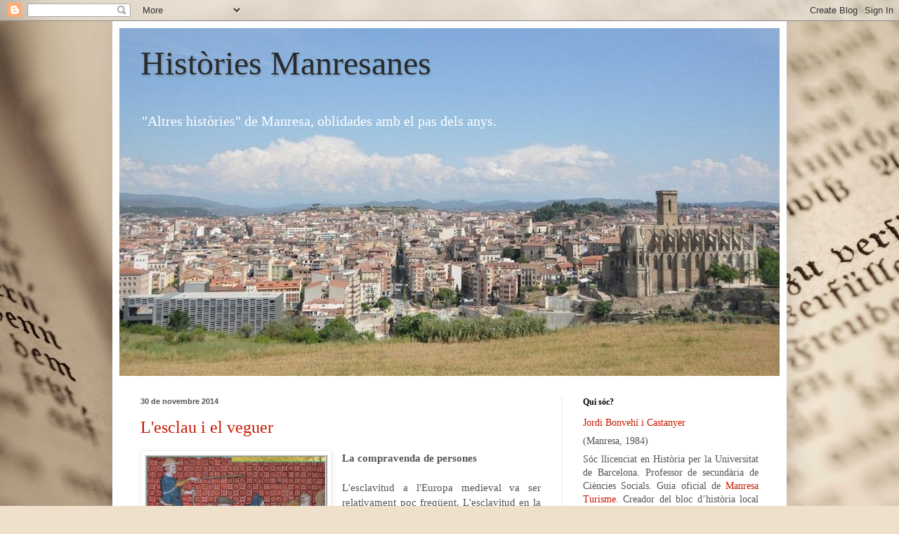

--- FILE ---
content_type: text/html; charset=UTF-8
request_url: https://www.historiesmanresanes.cat/2014/11/lesclau-i-el-veguer.html
body_size: 60188
content:
<!DOCTYPE html>
<html class='v2' dir='ltr' xmlns='http://www.w3.org/1999/xhtml' xmlns:b='http://www.google.com/2005/gml/b' xmlns:data='http://www.google.com/2005/gml/data' xmlns:expr='http://www.google.com/2005/gml/expr'>
<head>
<link href='https://www.blogger.com/static/v1/widgets/335934321-css_bundle_v2.css' rel='stylesheet' type='text/css'/>
<meta content='IE=EmulateIE7' http-equiv='X-UA-Compatible'/>
<meta content='width=1100' name='viewport'/>
<meta content='text/html; charset=UTF-8' http-equiv='Content-Type'/>
<meta content='blogger' name='generator'/>
<link href='https://www.historiesmanresanes.cat/favicon.ico' rel='icon' type='image/x-icon'/>
<link href='https://www.historiesmanresanes.cat/2014/11/lesclau-i-el-veguer.html' rel='canonical'/>
<link rel="alternate" type="application/atom+xml" title="Històries Manresanes - Atom" href="https://www.historiesmanresanes.cat/feeds/posts/default" />
<link rel="alternate" type="application/rss+xml" title="Històries Manresanes - RSS" href="https://www.historiesmanresanes.cat/feeds/posts/default?alt=rss" />
<link rel="service.post" type="application/atom+xml" title="Històries Manresanes - Atom" href="https://www.blogger.com/feeds/338510770938375801/posts/default" />

<link rel="alternate" type="application/atom+xml" title="Històries Manresanes - Atom" href="https://www.historiesmanresanes.cat/feeds/8056126406930813420/comments/default" />
<!--Can't find substitution for tag [blog.ieCssRetrofitLinks]-->
<link href='https://blogger.googleusercontent.com/img/b/R29vZ2xl/AVvXsEjBx6gke6RvpRWWJyt80TMdK1xyqUPRXA0W5RDLRfraDn1tjj8U7qSHXqHb9yB4I8lDjJoVFhekfW5tviwlZuO-uo3V-39RMLgJT9y5ZE0EaeIUnvYy2grB0xn0PzP8zMrorkuowsrfzJab/s1600/Reeve_and_Serfs.jpg' rel='image_src'/>
<meta content='L&#39;esclavitud a l&#39;Europa medieval va ser relativament poc freqüent. L&#39;esclavitud en la major part d&#39;Europa Occidental va ser reemplaçada per les variacions de la servitud i el vassallatge, que van caracteritzar el Feudalisme...' name='description'/>
<meta content='https://www.historiesmanresanes.cat/2014/11/lesclau-i-el-veguer.html' property='og:url'/>
<meta content='L&#39;esclau i el veguer' property='og:title'/>
<meta content='L&#39;esclavitud a l&#39;Europa medieval va ser relativament poc freqüent. L&#39;esclavitud en la major part d&#39;Europa Occidental va ser reemplaçada per les variacions de la servitud i el vassallatge, que van caracteritzar el Feudalisme...' property='og:description'/>
<meta content='https://blogger.googleusercontent.com/img/b/R29vZ2xl/AVvXsEjBx6gke6RvpRWWJyt80TMdK1xyqUPRXA0W5RDLRfraDn1tjj8U7qSHXqHb9yB4I8lDjJoVFhekfW5tviwlZuO-uo3V-39RMLgJT9y5ZE0EaeIUnvYy2grB0xn0PzP8zMrorkuowsrfzJab/w1200-h630-p-k-no-nu/Reeve_and_Serfs.jpg' property='og:image'/>
<title>Històries Manresanes: L'esclau i el veguer</title>
<meta content='L&#39;esclavitud a l&#39;Europa medieval va ser relativament poc freqüent. L&#39;esclavitud en la major part d&#39;Europa Occidental va ser reemplaçada per les variacions de la servitud i el vassallatge, que van caracteritzar el Feudalisme...' name='description'/>
<style id='page-skin-1' type='text/css'><!--
/*
-----------------------------------------------
Blogger Template Style
Name:     Simple
Designer: Blogger
URL:      www.blogger.com
----------------------------------------------- */
/* Variable definitions
====================
<Variable name="keycolor" description="Main Color" type="color" default="#66bbdd"/>
<Group description="Page Text" selector="body">
<Variable name="body.font" description="Font" type="font"
default="normal normal 12px Arial, Tahoma, Helvetica, FreeSans, sans-serif"/>
<Variable name="body.text.color" description="Text Color" type="color" default="#222222"/>
</Group>
<Group description="Backgrounds" selector=".body-fauxcolumns-outer">
<Variable name="body.background.color" description="Outer Background" type="color" default="#66bbdd"/>
<Variable name="content.background.color" description="Main Background" type="color" default="#ffffff"/>
<Variable name="header.background.color" description="Header Background" type="color" default="transparent"/>
</Group>
<Group description="Links" selector=".main-outer">
<Variable name="link.color" description="Link Color" type="color" default="#2288bb"/>
<Variable name="link.visited.color" description="Visited Color" type="color" default="#888888"/>
<Variable name="link.hover.color" description="Hover Color" type="color" default="#33aaff"/>
</Group>
<Group description="Blog Title" selector=".header h1">
<Variable name="header.font" description="Font" type="font"
default="normal normal 60px Arial, Tahoma, Helvetica, FreeSans, sans-serif"/>
<Variable name="header.text.color" description="Title Color" type="color" default="#3399bb" />
</Group>
<Group description="Blog Description" selector=".header .description">
<Variable name="description.text.color" description="Description Color" type="color"
default="#777777" />
</Group>
<Group description="Tabs Text" selector=".tabs-inner .widget li a">
<Variable name="tabs.font" description="Font" type="font"
default="normal normal 14px Arial, Tahoma, Helvetica, FreeSans, sans-serif"/>
<Variable name="tabs.text.color" description="Text Color" type="color" default="#999999"/>
<Variable name="tabs.selected.text.color" description="Selected Color" type="color" default="#000000"/>
</Group>
<Group description="Tabs Background" selector=".tabs-outer .PageList">
<Variable name="tabs.background.color" description="Background Color" type="color" default="#f5f5f5"/>
<Variable name="tabs.selected.background.color" description="Selected Color" type="color" default="#eeeeee"/>
</Group>
<Group description="Post Title" selector="h3.post-title, .comments h4">
<Variable name="post.title.font" description="Font" type="font"
default="normal normal 22px Arial, Tahoma, Helvetica, FreeSans, sans-serif"/>
</Group>
<Group description="Date Header" selector=".date-header">
<Variable name="date.header.color" description="Text Color" type="color"
default="#545454"/>
<Variable name="date.header.background.color" description="Background Color" type="color"
default="transparent"/>
<Variable name="date.header.font" description="Text Font" type="font"
default="normal bold 11px Arial, Tahoma, Helvetica, FreeSans, sans-serif"/>
<Variable name="date.header.padding" description="Date Header Padding" type="string" default="inherit"/>
<Variable name="date.header.letterspacing" description="Date Header Letter Spacing" type="string" default="inherit"/>
<Variable name="date.header.margin" description="Date Header Margin" type="string" default="inherit"/>
</Group>
<Group description="Post Footer" selector=".post-footer">
<Variable name="post.footer.text.color" description="Text Color" type="color" default="#666666"/>
<Variable name="post.footer.background.color" description="Background Color" type="color"
default="#f9f9f9"/>
<Variable name="post.footer.border.color" description="Shadow Color" type="color" default="#eeeeee"/>
</Group>
<Group description="Gadgets" selector="h2">
<Variable name="widget.title.font" description="Title Font" type="font"
default="normal bold 11px Arial, Tahoma, Helvetica, FreeSans, sans-serif"/>
<Variable name="widget.title.text.color" description="Title Color" type="color" default="#000000"/>
<Variable name="widget.alternate.text.color" description="Alternate Color" type="color" default="#999999"/>
</Group>
<Group description="Images" selector=".main-inner">
<Variable name="image.background.color" description="Background Color" type="color" default="#ffffff"/>
<Variable name="image.border.color" description="Border Color" type="color" default="#eeeeee"/>
<Variable name="image.text.color" description="Caption Text Color" type="color" default="#545454"/>
</Group>
<Group description="Accents" selector=".content-inner">
<Variable name="body.rule.color" description="Separator Line Color" type="color" default="#eeeeee"/>
<Variable name="tabs.border.color" description="Tabs Border Color" type="color" default="#f0e5e1"/>
</Group>
<Variable name="body.background" description="Body Background" type="background"
color="#754746" default="$(color) none repeat scroll top left"/>
<Variable name="body.background.override" description="Body Background Override" type="string" default=""/>
<Variable name="body.background.gradient.cap" description="Body Gradient Cap" type="url"
default="url(https://resources.blogblog.com/blogblog/data/1kt/simple/gradients_light.png)"/>
<Variable name="body.background.gradient.tile" description="Body Gradient Tile" type="url"
default="url(https://resources.blogblog.com/blogblog/data/1kt/simple/body_gradient_tile_light.png)"/>
<Variable name="content.background.color.selector" description="Content Background Color Selector" type="string" default=".content-inner"/>
<Variable name="content.padding" description="Content Padding" type="length" default="10px" min="0" max="100px"/>
<Variable name="content.padding.horizontal" description="Content Horizontal Padding" type="length" default="10px" min="0" max="100px"/>
<Variable name="content.shadow.spread" description="Content Shadow Spread" type="length" default="40px" min="0" max="100px"/>
<Variable name="content.shadow.spread.webkit" description="Content Shadow Spread (WebKit)" type="length" default="5px" min="0" max="100px"/>
<Variable name="content.shadow.spread.ie" description="Content Shadow Spread (IE)" type="length" default="10px" min="0" max="100px"/>
<Variable name="main.border.width" description="Main Border Width" type="length" default="0" min="0" max="10px"/>
<Variable name="header.background.gradient" description="Header Gradient" type="url" default="none"/>
<Variable name="header.shadow.offset.left" description="Header Shadow Offset Left" type="length" default="-1px" min="-50px" max="50px"/>
<Variable name="header.shadow.offset.top" description="Header Shadow Offset Top" type="length" default="-1px" min="-50px" max="50px"/>
<Variable name="header.shadow.spread" description="Header Shadow Spread" type="length" default="1px" min="0" max="100px"/>
<Variable name="header.padding" description="Header Padding" type="length" default="30px" min="0" max="100px"/>
<Variable name="header.border.size" description="Header Border Size" type="length" default="1px" min="0" max="10px"/>
<Variable name="header.bottom.border.size" description="Header Bottom Border Size" type="length" default="0" min="0" max="10px"/>
<Variable name="header.border.horizontalsize" description="Header Horizontal Border Size" type="length" default="0" min="0" max="10px"/>
<Variable name="description.text.size" description="Description Text Size" type="string" default="140%"/>
<Variable name="tabs.margin.top" description="Tabs Margin Top" type="length" default="0" min="0" max="100px"/>
<Variable name="tabs.margin.side" description="Tabs Side Margin" type="length" default="30px" min="0" max="100px"/>
<Variable name="tabs.background.gradient" description="Tabs Background Gradient" type="url"
default="url(https://resources.blogblog.com/blogblog/data/1kt/simple/gradients_light.png)"/>
<Variable name="tabs.border.width" description="Tabs Border Width" type="length" default="1px" min="0" max="10px"/>
<Variable name="tabs.bevel.border.width" description="Tabs Bevel Border Width" type="length" default="1px" min="0" max="10px"/>
<Variable name="post.margin.bottom" description="Post Bottom Margin" type="length" default="25px" min="0" max="100px"/>
<Variable name="image.border.small.size" description="Image Border Small Size" type="length" default="2px" min="0" max="10px"/>
<Variable name="image.border.large.size" description="Image Border Large Size" type="length" default="5px" min="0" max="10px"/>
<Variable name="page.width.selector" description="Page Width Selector" type="string" default=".region-inner"/>
<Variable name="page.width" description="Page Width" type="string" default="auto"/>
<Variable name="main.section.margin" description="Main Section Margin" type="length" default="15px" min="0" max="100px"/>
<Variable name="main.padding" description="Main Padding" type="length" default="15px" min="0" max="100px"/>
<Variable name="main.padding.top" description="Main Padding Top" type="length" default="30px" min="0" max="100px"/>
<Variable name="main.padding.bottom" description="Main Padding Bottom" type="length" default="30px" min="0" max="100px"/>
<Variable name="paging.background"
color="#ffffff"
description="Background of blog paging area" type="background"
default="transparent none no-repeat scroll top center"/>
<Variable name="footer.bevel" description="Bevel border length of footer" type="length" default="0" min="0" max="10px"/>
<Variable name="mobile.background.overlay" description="Mobile Background Overlay" type="string"
default="transparent none repeat scroll top left"/>
<Variable name="mobile.background.size" description="Mobile Background Size" type="string" default="auto"/>
<Variable name="mobile.button.color" description="Mobile Button Color" type="color" default="#ffffff" />
<Variable name="startSide" description="Side where text starts in blog language" type="automatic" default="left"/>
<Variable name="endSide" description="Side where text ends in blog language" type="automatic" default="right"/>
*/
/* Content
----------------------------------------------- */
body {
font: normal normal 14px Georgia, Utopia, 'Palatino Linotype', Palatino, serif;
color: #545454;
background: #efe0cb url(//themes.googleusercontent.com/image?id=1JnaUR617vN187sHsY6g8xNVF6pVifULShzBF9uPMSFikevM4uUZDbk_YpKb1eq7yvnoA) no-repeat fixed top center /* Credit: sndr (http://www.istockphoto.com/googleimages.php?id=5888266&platform=blogger) */;
padding: 0 40px 40px 40px;
}
html body .region-inner {
min-width: 0;
max-width: 100%;
width: auto;
}
h2 {
font-size: 22px;
}
a:link {
text-decoration:none;
color: #c81a00;
}
a:visited {
text-decoration:none;
color: #919191;
}
a:hover {
text-decoration:underline;
color: #ff152d;
}
.body-fauxcolumn-outer .fauxcolumn-inner {
background: transparent none repeat scroll top left;
_background-image: none;
}
.body-fauxcolumn-outer .cap-top {
position: absolute;
z-index: 1;
height: 400px;
width: 100%;
}
.body-fauxcolumn-outer .cap-top .cap-left {
width: 100%;
background: transparent none repeat-x scroll top left;
_background-image: none;
}
.content-outer {
-moz-box-shadow: 0 0 40px rgba(0, 0, 0, .15);
-webkit-box-shadow: 0 0 5px rgba(0, 0, 0, .15);
-goog-ms-box-shadow: 0 0 10px #333333;
box-shadow: 0 0 40px rgba(0, 0, 0, .15);
margin-bottom: 1px;
}
.content-inner {
padding: 10px 10px;
}
.content-inner {
background-color: #ffffff;
}
/* Header
----------------------------------------------- */
.header-outer {
background: #cfa871 url(//www.blogblog.com/1kt/simple/gradients_light.png) repeat-x scroll 0 -400px;
_background-image: none;
}
.Header h1 {
font: normal normal 48px Georgia, Utopia, 'Palatino Linotype', Palatino, serif;
color: #2a2a2a;
text-shadow: 1px 2px 3px rgba(0, 0, 0, .2);
}
.Header h1 a {
color: #2a2a2a;
}
.Header .description {
font-size: 140%;
color: #ffffff;
}
.header-inner .Header .titlewrapper {
padding: 22px 30px;
}
.header-inner .Header .descriptionwrapper {
padding: 0 30px;
}
/* Tabs
----------------------------------------------- */
.tabs-inner .section:first-child {
border-top: 0 solid #f0e5e1;
}
.tabs-inner .section:first-child ul {
margin-top: -0;
border-top: 0 solid #f0e5e1;
border-left: 0 solid #f0e5e1;
border-right: 0 solid #f0e5e1;
}
.tabs-inner .widget ul {
background: #fff8f4 none repeat-x scroll 0 -800px;
_background-image: none;
border-bottom: 1px solid #f0e5e1;
margin-top: 0;
margin-left: -30px;
margin-right: -30px;
}
.tabs-inner .widget li a {
display: inline-block;
padding: .6em 1em;
font: normal normal 16px Georgia, Utopia, 'Palatino Linotype', Palatino, serif;
color: #a18b81;
border-left: 1px solid #ffffff;
border-right: 1px solid #f0e5e1;
}
.tabs-inner .widget li:first-child a {
border-left: none;
}
.tabs-inner .widget li.selected a, .tabs-inner .widget li a:hover {
color: #000000;
background-color: #fff8f4;
text-decoration: none;
}
/* Columns
----------------------------------------------- */
.main-outer {
border-top: 0 solid #f0e5e1;
}
.fauxcolumn-left-outer .fauxcolumn-inner {
border-right: 1px solid #f0e5e1;
}
.fauxcolumn-right-outer .fauxcolumn-inner {
border-left: 1px solid #f0e5e1;
}
/* Headings
----------------------------------------------- */
div.widget > h2,
div.widget h2.title {
margin: 0 0 1em 0;
font: normal bold 12px Georgia, Utopia, 'Palatino Linotype', Palatino, serif;
color: #000000;
}
/* Widgets
----------------------------------------------- */
.widget .zippy {
color: #a0a0a0;
text-shadow: 2px 2px 1px rgba(0, 0, 0, .1);
}
.widget .popular-posts ul {
list-style: none;
}
/* Posts
----------------------------------------------- */
h2.date-header {
font: normal bold 11px Arial, Tahoma, Helvetica, FreeSans, sans-serif;
}
.date-header span {
background-color: transparent;
color: #545454;
padding: inherit;
letter-spacing: inherit;
margin: inherit;
}
.main-inner {
padding-top: 30px;
padding-bottom: 30px;
}
.main-inner .column-center-inner {
padding: 0 15px;
}
.main-inner .column-center-inner .section {
margin: 0 15px;
}
.post {
margin: 0 0 25px 0;
}
h3.post-title, .comments h4 {
font: normal normal 24px Georgia, Utopia, 'Palatino Linotype', Palatino, serif;
margin: .75em 0 0;
}
.post-body {
font-size: 110%;
line-height: 1.4;
position: relative;
}
.post-body img, .post-body .tr-caption-container, .Profile img, .Image img,
.BlogList .item-thumbnail img {
padding: 2px;
background: #ffffff;
border: 1px solid #f1f1f1;
-moz-box-shadow: 1px 1px 5px rgba(0, 0, 0, .1);
-webkit-box-shadow: 1px 1px 5px rgba(0, 0, 0, .1);
box-shadow: 1px 1px 5px rgba(0, 0, 0, .1);
}
.post-body img, .post-body .tr-caption-container {
padding: 5px;
}
.post-body .tr-caption-container {
color: #545454;
}
.post-body .tr-caption-container img {
padding: 0;
background: transparent;
border: none;
-moz-box-shadow: 0 0 0 rgba(0, 0, 0, .1);
-webkit-box-shadow: 0 0 0 rgba(0, 0, 0, .1);
box-shadow: 0 0 0 rgba(0, 0, 0, .1);
}
.post-header {
margin: 0 0 1.5em;
line-height: 1.6;
font-size: 90%;
}
.post-footer {
margin: 20px -2px 0;
padding: 5px 10px;
color: #797465;
background-color: #f0e9e1;
border-bottom: 1px solid #f1f1f1;
line-height: 1.6;
font-size: 90%;
}
#comments .comment-author {
padding-top: 1.5em;
border-top: 1px solid #f0e5e1;
background-position: 0 1.5em;
}
#comments .comment-author:first-child {
padding-top: 0;
border-top: none;
}
.avatar-image-container {
margin: .2em 0 0;
}
#comments .avatar-image-container img {
border: 1px solid #f1f1f1;
}
/* Comments
----------------------------------------------- */
.comments .comments-content .icon.blog-author {
background-repeat: no-repeat;
background-image: url([data-uri]);
}
.comments .comments-content .loadmore a {
border-top: 1px solid #a0a0a0;
border-bottom: 1px solid #a0a0a0;
}
.comments .comment-thread.inline-thread {
background-color: #f0e9e1;
}
.comments .continue {
border-top: 2px solid #a0a0a0;
}
/* Accents
---------------------------------------------- */
.section-columns td.columns-cell {
border-left: 1px solid #f0e5e1;
}
.blog-pager {
background: transparent none no-repeat scroll top center;
}
.blog-pager-older-link, .home-link,
.blog-pager-newer-link {
background-color: #ffffff;
padding: 5px;
}
.footer-outer {
border-top: 0 dashed #bbbbbb;
}
/* Mobile
----------------------------------------------- */
body.mobile  {
background-size: auto;
}
.mobile .body-fauxcolumn-outer {
background: transparent none repeat scroll top left;
}
.mobile .body-fauxcolumn-outer .cap-top {
background-size: 100% auto;
}
.mobile .content-outer {
-webkit-box-shadow: 0 0 3px rgba(0, 0, 0, .15);
box-shadow: 0 0 3px rgba(0, 0, 0, .15);
}
.mobile .tabs-inner .widget ul {
margin-left: 0;
margin-right: 0;
}
.mobile .post {
margin: 0;
}
.mobile .main-inner .column-center-inner .section {
margin: 0;
}
.mobile .date-header span {
padding: 0.1em 10px;
margin: 0 -10px;
}
.mobile h3.post-title {
margin: 0;
}
.mobile .blog-pager {
background: transparent none no-repeat scroll top center;
}
.mobile .footer-outer {
border-top: none;
}
.mobile .main-inner, .mobile .footer-inner {
background-color: #ffffff;
}
.mobile-index-contents {
color: #545454;
}
.mobile-link-button {
background-color: #c81a00;
}
.mobile-link-button a:link, .mobile-link-button a:visited {
color: #ffffff;
}
.mobile .tabs-inner .section:first-child {
border-top: none;
}
.mobile .tabs-inner .PageList .widget-content {
background-color: #fff8f4;
color: #000000;
border-top: 1px solid #f0e5e1;
border-bottom: 1px solid #f0e5e1;
}
.mobile .tabs-inner .PageList .widget-content .pagelist-arrow {
border-left: 1px solid #f0e5e1;
}

--></style>
<style id='template-skin-1' type='text/css'><!--
body {
min-width: 960px;
}
.content-outer, .content-fauxcolumn-outer, .region-inner {
min-width: 960px;
max-width: 960px;
_width: 960px;
}
.main-inner .columns {
padding-left: 0;
padding-right: 310px;
}
.main-inner .fauxcolumn-center-outer {
left: 0;
right: 310px;
/* IE6 does not respect left and right together */
_width: expression(this.parentNode.offsetWidth -
parseInt("0") -
parseInt("310px") + 'px');
}
.main-inner .fauxcolumn-left-outer {
width: 0;
}
.main-inner .fauxcolumn-right-outer {
width: 310px;
}
.main-inner .column-left-outer {
width: 0;
right: 100%;
margin-left: -0;
}
.main-inner .column-right-outer {
width: 310px;
margin-right: -310px;
}
#layout {
min-width: 0;
}
#layout .content-outer {
min-width: 0;
width: 800px;
}
#layout .region-inner {
min-width: 0;
width: auto;
}
--></style>
<meta content='summary_large_image' name='twitter:card'/>
<meta content='Històries Manresanes: L&#39;esclau i el veguer' name='twitter:title'/>
<meta content='https://www.historiesmanresanes.cat/2014/11/lesclau-i-el-veguer.html' name='twitter:url'/>
<meta content='https://www.historiesmanresanes.cat/' name='twitter:domain'/>
<meta content='@historiesman' name='twitter:site'/>
<meta content='@historiesman' name='twitter:creator'/>
<meta content='435' name='twitter:image:width'/>
<meta content='375' name='twitter:image:height'/>
<meta content='https://blogger.googleusercontent.com/img/b/R29vZ2xl/AVvXsEjBx6gke6RvpRWWJyt80TMdK1xyqUPRXA0W5RDLRfraDn1tjj8U7qSHXqHb9yB4I8lDjJoVFhekfW5tviwlZuO-uo3V-39RMLgJT9y5ZE0EaeIUnvYy2grB0xn0PzP8zMrorkuowsrfzJab/s1600/Reeve_and_Serfs.jpg' name='twitter:image:src'/>
<meta content='L&#39;esclavitud a l&#39;Europa medieval va ser relativament poc freqüent. L&#39;esclavitud en la major part d&#39;Europa Occidental va ser reemplaçada per les variacions de la servitud i el vassallatge, que van caracteritzar el Feudalisme...' name='twitter:description'/>
<link href='https://www.blogger.com/dyn-css/authorization.css?targetBlogID=338510770938375801&amp;zx=484353cc-43e4-41b6-832d-51a5062920c2' media='none' onload='if(media!=&#39;all&#39;)media=&#39;all&#39;' rel='stylesheet'/><noscript><link href='https://www.blogger.com/dyn-css/authorization.css?targetBlogID=338510770938375801&amp;zx=484353cc-43e4-41b6-832d-51a5062920c2' rel='stylesheet'/></noscript>
<meta name='google-adsense-platform-account' content='ca-host-pub-1556223355139109'/>
<meta name='google-adsense-platform-domain' content='blogspot.com'/>

</head>
<script src="//apis.google.com/js/plusone.js" type="text/javascript"></script>
<body class='loading'>
<div class='navbar section' id='navbar'><div class='widget Navbar' data-version='1' id='Navbar1'><script type="text/javascript">
    function setAttributeOnload(object, attribute, val) {
      if(window.addEventListener) {
        window.addEventListener('load',
          function(){ object[attribute] = val; }, false);
      } else {
        window.attachEvent('onload', function(){ object[attribute] = val; });
      }
    }
  </script>
<div id="navbar-iframe-container"></div>
<script type="text/javascript" src="https://apis.google.com/js/platform.js"></script>
<script type="text/javascript">
      gapi.load("gapi.iframes:gapi.iframes.style.bubble", function() {
        if (gapi.iframes && gapi.iframes.getContext) {
          gapi.iframes.getContext().openChild({
              url: 'https://www.blogger.com/navbar/338510770938375801?po\x3d8056126406930813420\x26origin\x3dhttps://www.historiesmanresanes.cat',
              where: document.getElementById("navbar-iframe-container"),
              id: "navbar-iframe"
          });
        }
      });
    </script><script type="text/javascript">
(function() {
var script = document.createElement('script');
script.type = 'text/javascript';
script.src = '//pagead2.googlesyndication.com/pagead/js/google_top_exp.js';
var head = document.getElementsByTagName('head')[0];
if (head) {
head.appendChild(script);
}})();
</script>
</div></div>
<div class='body-fauxcolumns'>
<div class='fauxcolumn-outer body-fauxcolumn-outer'>
<div class='cap-top'>
<div class='cap-left'></div>
<div class='cap-right'></div>
</div>
<div class='fauxborder-left'>
<div class='fauxborder-right'></div>
<div class='fauxcolumn-inner'>
</div>
</div>
<div class='cap-bottom'>
<div class='cap-left'></div>
<div class='cap-right'></div>
</div>
</div>
</div>
<div class='content'>
<div class='content-fauxcolumns'>
<div class='fauxcolumn-outer content-fauxcolumn-outer'>
<div class='cap-top'>
<div class='cap-left'></div>
<div class='cap-right'></div>
</div>
<div class='fauxborder-left'>
<div class='fauxborder-right'></div>
<div class='fauxcolumn-inner'>
</div>
</div>
<div class='cap-bottom'>
<div class='cap-left'></div>
<div class='cap-right'></div>
</div>
</div>
</div>
<div class='content-outer'>
<div class='content-cap-top cap-top'>
<div class='cap-left'></div>
<div class='cap-right'></div>
</div>
<div class='fauxborder-left content-fauxborder-left'>
<div class='fauxborder-right content-fauxborder-right'></div>
<div class='content-inner'>
<header>
<div class='header-outer'>
<div class='header-cap-top cap-top'>
<div class='cap-left'></div>
<div class='cap-right'></div>
</div>
<div class='fauxborder-left header-fauxborder-left'>
<div class='fauxborder-right header-fauxborder-right'></div>
<div class='region-inner header-inner'>
<div class='header section' id='header'><div class='widget Header' data-version='1' id='Header1'>
<div id='header-inner' style='background-image: url("https://blogger.googleusercontent.com/img/b/R29vZ2xl/AVvXsEgYmW9WZvyzmk3WZtMtP-EKP0N972QFdXcIMqsTqi7xkJeOvGgVL54iVJsL7M66GNqkPxC11Psf8dXNiQ2KlYhyphenhyphen1lOEjsJXm2kUqPmb5lTW-Lx9gy-Uvxv6j1GQwxBUlh11RqGjIUQ8nycTuiTwN79XMzZ5Fq1FrX59MqbLx6rcgv8QGG8/s940/photo_2025-03-09_10-56-38.jpg"); background-position: left; width: 940px; min-height: 495px; _height: 495px; background-repeat: no-repeat; '>
<div class='titlewrapper' style='background: transparent'>
<h1 class='title' style='background: transparent; border-width: 0px'>
<a href='https://www.historiesmanresanes.cat/'>
Històries Manresanes
</a>
</h1>
</div>
<div class='descriptionwrapper'>
<p class='description'><span>"Altres històries" de Manresa, oblidades amb el pas dels anys.</span></p>
</div>
</div>
</div></div>
</div>
</div>
<div class='header-cap-bottom cap-bottom'>
<div class='cap-left'></div>
<div class='cap-right'></div>
</div>
</div>
</header>
<div class='tabs-outer'>
<div class='tabs-cap-top cap-top'>
<div class='cap-left'></div>
<div class='cap-right'></div>
</div>
<div class='fauxborder-left tabs-fauxborder-left'>
<div class='fauxborder-right tabs-fauxborder-right'></div>
<div class='region-inner tabs-inner'>
<div class='tabs no-items section' id='crosscol'></div>
<div class='tabs no-items section' id='crosscol-overflow'></div>
</div>
</div>
<div class='tabs-cap-bottom cap-bottom'>
<div class='cap-left'></div>
<div class='cap-right'></div>
</div>
</div>
<div class='main-outer'>
<div class='main-cap-top cap-top'>
<div class='cap-left'></div>
<div class='cap-right'></div>
</div>
<div class='fauxborder-left main-fauxborder-left'>
<div class='fauxborder-right main-fauxborder-right'></div>
<div class='region-inner main-inner'>
<div class='columns fauxcolumns'>
<div class='fauxcolumn-outer fauxcolumn-center-outer'>
<div class='cap-top'>
<div class='cap-left'></div>
<div class='cap-right'></div>
</div>
<div class='fauxborder-left'>
<div class='fauxborder-right'></div>
<div class='fauxcolumn-inner'>
</div>
</div>
<div class='cap-bottom'>
<div class='cap-left'></div>
<div class='cap-right'></div>
</div>
</div>
<div class='fauxcolumn-outer fauxcolumn-left-outer'>
<div class='cap-top'>
<div class='cap-left'></div>
<div class='cap-right'></div>
</div>
<div class='fauxborder-left'>
<div class='fauxborder-right'></div>
<div class='fauxcolumn-inner'>
</div>
</div>
<div class='cap-bottom'>
<div class='cap-left'></div>
<div class='cap-right'></div>
</div>
</div>
<div class='fauxcolumn-outer fauxcolumn-right-outer'>
<div class='cap-top'>
<div class='cap-left'></div>
<div class='cap-right'></div>
</div>
<div class='fauxborder-left'>
<div class='fauxborder-right'></div>
<div class='fauxcolumn-inner'>
</div>
</div>
<div class='cap-bottom'>
<div class='cap-left'></div>
<div class='cap-right'></div>
</div>
</div>
<!-- corrects IE6 width calculation -->
<div class='columns-inner'>
<div class='column-center-outer'>
<div class='column-center-inner'>
<div class='main section' id='main'><div class='widget Blog' data-version='1' id='Blog1'>
<div class='blog-posts hfeed'>

          <div class="date-outer">
        
<h2 class='date-header'><span>30 de novembre 2014</span></h2>

          <div class="date-posts">
        
<div class='post-outer'>
<div class='post hentry'>
<a name='8056126406930813420'></a>
<h3 class='post-title entry-title'>
<a href='https://www.historiesmanresanes.cat/2014/11/lesclau-i-el-veguer.html'>L'esclau i el veguer</a>
</h3>
<div class='post-header'>
<div class='post-header-line-1'><span class='reaction-buttons'>
</span>
</div>
</div>
<div class='post-body entry-content'>
<div style="text-align: justify;">
<div class="separator" style="clear: both; text-align: center;">
<a href="https://blogger.googleusercontent.com/img/b/R29vZ2xl/AVvXsEjBx6gke6RvpRWWJyt80TMdK1xyqUPRXA0W5RDLRfraDn1tjj8U7qSHXqHb9yB4I8lDjJoVFhekfW5tviwlZuO-uo3V-39RMLgJT9y5ZE0EaeIUnvYy2grB0xn0PzP8zMrorkuowsrfzJab/s1600/Reeve_and_Serfs.jpg" style="clear: left; float: left; margin-bottom: 1em; margin-right: 1em;"><img alt="" border="0" height="128" src="https://blogger.googleusercontent.com/img/b/R29vZ2xl/AVvXsEjBx6gke6RvpRWWJyt80TMdK1xyqUPRXA0W5RDLRfraDn1tjj8U7qSHXqHb9yB4I8lDjJoVFhekfW5tviwlZuO-uo3V-39RMLgJT9y5ZE0EaeIUnvYy2grB0xn0PzP8zMrorkuowsrfzJab/s1600/Reeve_and_Serfs.jpg" title="Il&#183;lustració medieval del segle XIV. Queen Mary&#39;s Psalter (Ms. Royal 2. B. VII)," width="260" /></a></div>
<b>La compravenda de persones</b></div>
<div style="text-align: justify;">
<br /></div>
<div style="text-align: justify;">
L'esclavitud a l'Europa medieval va ser relativament poc freqüent. L'esclavitud en la major part d'Europa occidental va ser reemplaçada per les variacions de la servitud i el vassallatge, que van caracteritzar el Feudalisme com a sistema econòmic, durant tot l'Antic Règim. La pràctica es va mantenir més temps al sud i l'est d'Europa. La paraula "esclau" ve del grec&nbsp;<i>sklabos,&nbsp;</i>que és com es descrivien els treballadors eslaus de Bizanci.</div>
<div style="text-align: justify;">
<br /></div>
<div style="text-align: justify;">
Els canonistes medievals van arribar a la conclusió que l'esclavitud era contrària a l'esperit del cristianisme, i al segle XI, quan gairebé tota Europa havien estat cristianitzats, les lleis de l'esclavitud en els codis civils estaven antiquades i difícilment es podien aplicar. Hi va haver una sèrie d'àrees on els cristians van <b>viure amb els no-cristians</b>, com al-Àndalus i Sicília, els estats creuats, i en les zones paganes del nord-est d'Europa, per tant, el dret canònic permetia als cristians posseir esclaus no cristians, sempre que aquests esclaus fossin tractats amb humanitat i posats en llibertat si decidien convertir-se al cristianisme.&nbsp;</div>
<div style="text-align: justify;">
<br /></div>
<div style="text-align: justify;">
De fet, hi havia una justificació explícita legal de l'esclavitud dels musulmans, que es trobava en el <i>Decret de Gracià</i> i posteriorment completada pel jurista del segle XIV <b>Oldradus de Ponte</b>: la Bíblia diu que Agar, l'esclava d'Abraham, va ser copejada i llançat per l'esposa d'Abraham, Sara. Una llegenda popular medieval va sostenir que els musulmans eren els descendents d'Agar, mentre que els cristians eren els descendents del matrimoni legítim d'Abraham i Sara. Per extensió, es permetia, per tant, que els cristians esclavitzen als musulmans.<br />
<br />
El tràfic d'esclaus, que va lucrar poderoses nissagues catalanes, s'ha volgut esborrar dels llibres d'història i de la memòria, però en queda el testimoni, sovint incòmode, dels documents: el negoci abraça un llarg període, des del segle XI fins a finals del segle XIX. L'esclavitud va ser abolida a Espanya el 1837, però el tràfic va continuar de manera clandestina de forma ominosa. Ignasi Calvet va ser condemnat pels tribunals britànics per haver traficat amb 343 persones capturades a Sierra Leone el 1833. La lletra de canvi del 1836 demostra que, tres anys després, continuava actiu. Les autoritats feien els ulls grossos i molts d'aquests esclaus acabaven als Estats Units, on la meitat dels seus estats membres tenien lleis esclavistes.<br />
<br />
<div class="separator" style="clear: both; text-align: center;">
<a href="https://blogger.googleusercontent.com/img/b/R29vZ2xl/AVvXsEg4NAzsB_hQqB3zh8WRapJ6NJll-XvIvYxoiifR1ao4kI5-qKcmg7q04sUE3Rb4kQRc9EgGhUFJcreE1DMpTFfa9jg5O3xLugqt2U0btd2XHNBfczpugXMvS_iHUO1qqOBETnVc67UYVPY7/s1600/Santa+Maria+de+la+Seu.jpg" style="clear: left; float: left; margin-bottom: 1em; margin-right: 1em;"><img alt="" border="0" height="153" src="https://blogger.googleusercontent.com/img/b/R29vZ2xl/AVvXsEg4NAzsB_hQqB3zh8WRapJ6NJll-XvIvYxoiifR1ao4kI5-qKcmg7q04sUE3Rb4kQRc9EgGhUFJcreE1DMpTFfa9jg5O3xLugqt2U0btd2XHNBfczpugXMvS_iHUO1qqOBETnVc67UYVPY7/s1600/Santa+Maria+de+la+Seu.jpg" title="Basílica de Santa Maria de la Seu. Dibuix de Daniel Castro" width="200" /></a></div>
<b>Un esclau sense orelles pels carrers de Manresa</b><br />
<br />
L'any 1449 <b>el veguer de Manresa</b> anunciava la captura d'un esclau sarraí, que havia fugit de casa del seu amo. Com a càstig, el veguer li volia tallar les orelles per haver-se escapat i a més, per haver robat queviures i roba per sobreviure durant la seva fugida. El veguer tenia la intenció de castigar a l'ingenu esclau davant els manresans i manresanes a l'edifici del veguer, perquè la població comprovés que els hi passava als esclaus evadits. A petició del propietari de l'esclau, el blanquer barceloní Bartomeu Comas i els consellers de la ciutat de Barcelona, van enviar una carta al veguer de Manresa renegant de la decisió imposada. El propietari no estava disposat a tolerar un càstig físic d'aquesta consideració, ja que un esclau sense orelles seria impossible de vendre al mercat d'esclaus.<br />
<br />
Bibliografia:<br />
<br />
- VENTEO, Daniel (2013): <i>Autobiografia de Barcelona. La història de la ciutat a través dels documents de l'Arxiu Municipal de Barcelona</i>. Barcelona: Ajuntament de Barcelona - Ed. Efadós</div>
</div>
<div class='post-footer'>
<div class='post-footer-line post-footer-line-1'></div>
<div class='post-footer-line post-footer-line-2'><span class='post-labels'>
Etiquetes:
<a href='https://www.historiesmanresanes.cat/search/label/Manresa%20medieval' rel='tag'>Manresa medieval</a>
</span>
</div>
<div class='post-footer-line post-footer-line-3'><span class='post-author vcard'>
Posted by
<span class='fn'>Jordi Bonvehí i Castanyer</span>
</span>
<span class='post-timestamp'>
</span>
<span class='post-comment-link'>
</span>
<span class='post-icons'>
</span>
</div>
</div>
</div>
<div class='comments' id='comments'>
<a name='comments'></a>
</div>
</div>

        </div></div>
      
</div>
<div class='blog-pager' id='blog-pager'>
<span id='blog-pager-newer-link'>
<a class='blog-pager-newer-link' href='https://www.historiesmanresanes.cat/2014/12/la-creacio-del-centre-de-planificacio.html' id='Blog1_blog-pager-newer-link' title='Entrada més recent'>Entrada més recent</a>
</span>
<span id='blog-pager-older-link'>
<a class='blog-pager-older-link' href='https://www.historiesmanresanes.cat/2014/11/el-teatre-kursaal-i-el-cinema-als-anys.html' id='Blog1_blog-pager-older-link' title='Entrada més antiga'>Entrada més antiga</a>
</span>
<a class='home-link' href='https://www.historiesmanresanes.cat/'>Inici</a>
</div>
<div class='clear'></div>
<div class='post-feeds'>
</div>
</div><div class='widget HTML' data-version='1' id='HTML1'>
<script type='text/javascript'>
                var disqus_shortname = 'historiesmanresanes';
                var disqus_blogger_current_url = "https://www.historiesmanresanes.cat/2014/11/lesclau-i-el-veguer.html";
                if (!disqus_blogger_current_url.length) {
                    disqus_blogger_current_url = "https://www.historiesmanresanes.cat/2014/11/lesclau-i-el-veguer.html";
                }
                var disqus_blogger_homepage_url = "https://www.historiesmanresanes.cat/";
                var disqus_blogger_canonical_homepage_url = "https://www.historiesmanresanes.cat/";
            </script>
<style type='text/css'>
                    #comments {display:none;}
                </style>
<script type='text/javascript'>
                    (function() {
                        var bloggerjs = document.createElement('script');
                        bloggerjs.type = 'text/javascript';
                        bloggerjs.async = true;
                        bloggerjs.src = '//'+disqus_shortname+'.disqus.com/blogger_item.js';
                        (document.getElementsByTagName('head')[0] || document.getElementsByTagName('body')[0]).appendChild(bloggerjs);
                    })();
                </script>
<style type='text/css'>
                    .post-comment-link { visibility: hidden; }
                </style>
<script type='text/javascript'>
                (function() {
                    var bloggerjs = document.createElement('script');
                    bloggerjs.type = 'text/javascript';
                    bloggerjs.async = true;
                    bloggerjs.src = '//'+disqus_shortname+'.disqus.com/blogger_index.js';
                    (document.getElementsByTagName('head')[0] || document.getElementsByTagName('body')[0]).appendChild(bloggerjs);
                })();
                </script>
</div><div class='widget HTML' data-version='1' id='HTML6'>
<h2 class='title'>Printfriendly</h2>
<div class='widget-content'>
<script>var pfHeaderImgUrl = '';var pfHeaderTagline = '';var pfdisableClickToDel = 0;var pfHideImages = 0;var pfImageDisplayStyle = 'right';var pfDisablePDF = 0;var pfDisableEmail = 0;var pfDisablePrint = 0;var pfCustomCSS = 'http://historiesmanresanes.blogspot.com.es/';var pfBtVersion='2';(function(){var js,pf;pf=document.createElement('script');pf.type='text/javascript';pf.src='//cdn.printfriendly.com/printfriendly.js';document.getElementsByTagName('head')[0].appendChild(pf)})();</script><script type="text/javascript">var pfButtonHTML = '<a href="https://www.printfriendly.com" style="margin-top:0.5em; float:left;display:block; margin-right: 0.5em; color:#6D9F00; text-decoration:none;" class="printfriendly" onclick="window.print(); return false;" title="IMPRIMIR - CONVERTIR EN PDF"><img style="border:none;-webkit-box-shadow:none;box-shadow:none;" src="//cdn.printfriendly.com/buttons/printfriendly-pdf-email-button-notext.png" alt="Print Friendly and PDF"/></a>'; var pfBloggerJs; pfBloggerJs = document.createElement("script"); pfBloggerJs.type ="text/javascript";pfBloggerJs.src= "//cdn.printfriendly.com/blogger.js"; document.getElementsByTagName("head")[0].appendChild(pfBloggerJs);</script><span id="pf_locator"></span><script type="text/javascript">var f = document.getElementById("pf_locator");var c = f.parentNode.parentNode.childNodes;for (i=0;i<c.length;i++) { try { c[i].style.display = "none"; } catch (err) {}}</script>
</div>
<div class='clear'></div>
</div></div>
</div>
</div>
<div class='column-left-outer'>
<div class='column-left-inner'>
<aside>
</aside>
</div>
</div>
<div class='column-right-outer'>
<div class='column-right-inner'>
<aside>
<div class='sidebar section' id='sidebar-right-1'><div class='widget Text' data-version='1' id='Text4'>
<h2 class='title'>Qui sóc?</h2>
<div class='widget-content'>
<b style="font-family: georgia, serif; font-size: 100%; font-style: normal; font-weight: normal;"><a href="mailto: jordibonvehi@historiesmanresanes.cat">Jordi Bonvehí i Castanyer</a></b><span style="font-style: italic; font-weight: normal;font-family:&quot;;font-size:100%;"><br /></span><dl class="profile-datablock" style="font-family: georgia, serif; font-size: 100%; font-weight: normal;"><dd class="profile-textblock" style="font-style: normal; font-weight: normal;"><div style="text-align: justify;">(Manresa, 1984)</div></dd><dd class="profile-textblock" style="font-style: normal;"><div style="text-align: justify;"><span style="font-style: normal; font-weight: normal;font-size:100%;">Sóc llicenciat en Història per la Universitat de Barcelona. Professor de secundària de Ciències Socials. Guia oficial de <a href="http://www.manresaturisme.cat/">Manresa Turisme</a>. Creador del bloc d&#8217;història local <i>Històries Manresanes</i>, premi al millor bloc cultural</span><b style="font-style: normal;"><span =""  style="font-size:100%;"> </span><span =""  style="font-size:100%;">als Premis Bloc Catalunya 2011</span></b><span style="font-style: normal; font-weight: normal;font-size:100%;">. </span></div></dd></dl>
</div>
<div class='clear'></div>
</div><div class='widget Image' data-version='1' id='Image4'>
<div class='widget-content'>
<img alt='' height='302' id='Image4_img' src='https://blogger.googleusercontent.com/img/b/R29vZ2xl/AVvXsEhMCU5yrpvRG2e77So4durmdc5_RdoPXGleyDCuuftjAaXlu1B6YJ4W1nON00fZcu4Jr6tS5T6g7lgyuljWlkGuhQtXsexgWREE0pOIJ0Co4GOx_a8zTa3QbWoFrLPBanPyJhOfMXRjB70T/s302/Logo.png' width='302'/>
<br/>
</div>
<div class='clear'></div>
</div><div class='widget HTML' data-version='1' id='HTML5'>
<h2 class='title'>A les xarxes:</h2>
<div class='widget-content'>
<a href="https://www.facebook.com/historiesmanresanes" target="_blank"><img decoding="async" loading="lazy" alt="Segueix-me a Facebook" height="45" width="45" src="https://blogger.googleusercontent.com/img/b/R29vZ2xl/AVvXsEiZ0ErkkxC9Dm_zc-PsGxEGPFMlXwrpeIb8Vh8EKEPq0meKJxPSzmgiM3qAdVkBhRbQDZUtRrdrG_n4-8yWhkFHIEECVwr1wqPLkeorPTRluaacx242T6K_WPU8tSNAm8EbL4-Rkef_4Nk/s1600/facebook.png" title="Facebook"/></a>

<a href="https://instagram.com/historiesman" target="_blank"><img decoding="async" loading="lazy" alt="Segueix-me a Instagram" height="45" width="45" src="https://blogger.googleusercontent.com/img/b/R29vZ2xl/AVvXsEjq3rz-dAa8Er1UcUvNWcVrPf2CIm978UCiydFFfvruGV449ToX8olU-XkD5ogpDh7nuaWqJna1iW5hENhTl44QXX_zRTAvK7BFFJhmlpf_VJvPcjVd4BE0fCIpAMNFMBcWJxV53agfPCI/s1600/instagram.png" title="Instagram"/></a>

<a href="https://www.youtube.com/channel/UC2-WZg3_8KqTCdcXJwsYaCQ" target="_blank"><img decoding="async" loading="lazy" alt="Segueix-me a Youtube" height="45" width="45" src="https://blogger.googleusercontent.com/img/b/R29vZ2xl/AVvXsEh2Tt-62pf5dfg4r_dtIteXVkvIW98zGnBkFvn0MOCjtt1nXcEzeeeYMUVySlHmKx8ZDgRiHKEGeHhTQF4CoagC-zvRHdypYs9gLGw4DR_EnGtaUIkSt14bvG07WBVT1YL4SXeduvBaX-E/s1600/youtube2.png" title="Youtube"/></a>

<a href="https://bsky.app/profile/historiesmanresanes.cat"_blank"><img decoding="async" loading="lazy" alt="Segueix-me a Bluesky" height="45" width="45" src="https://pbs.twimg.com/profile_images/1738291333268377600/QjJngnVB_400x400.jpg" title="Bluesky"/></a>

<a href="https://www.tiktok.com/@historiesman"><img decoding="async" loading="lazy" alt="Segueix-me a Tiktok" height="45" width="45" src="https://play-lh.googleusercontent.com/-eFRwLcNm0Ax43uXu5BrXIwhuGC7vm7N2OFRqVuMCVQxYE7Ca3Xdr5xvGmnYGoUO8jfm" title="Tik Tok"/></a>
</div>
<div class='clear'></div>
</div><div class='widget Text' data-version='1' id='Text2'>
<h2 class='title'>Premis Blocs Catalunya 2011</h2>
<div class='widget-content'>
<p style="font-weight: normal; text-align: justify;"><a href="https://www.ccma.cat/tv3/espai-internet/premis-blocs-catalunya-2011/post/3009876/"><img alt="" src="[data-uri]" / /></a></p><p style="text-align: justify;"><span style="font-style: italic; font-weight: normal;">"Històries Manresanes"</span> premi al millor <span>bloc corporatiu </span>d'Història, Tradicions i Patrimoni (2011) de la IV edició dels Premis Blocs Catalunya.<a href="http://www.premisblocs.cat/" style="font-weight: normal;" target="_blank" title="Premis Blocs Catalunya"> </a></p>
</div>
<div class='clear'></div>
</div><div class='widget Text' data-version='1' id='Text3'>
<h2 class='title'>Bloc recomanat</h2>
<div class='widget-content'>
<div class="widget-content"> <a href="http://www20.gencat.cat/portal/site/Patrimoni"> </a><a href="http://www20.gencat.cat/portal/site/Patrimoni/menuitem.a953ae2225e3a5cd3f6c8910b0c0e1a0/?vgnextoid=e9304bd82cd50110VgnVCM1000000b0c1e0aRCRD&amp;vgnextchannel=e9304bd82cd50110VgnVCM1000000b0c1e0aRCRD"><img alt="" height="75" id="Image17_img" src="https://blogger.googleusercontent.com/img/b/R29vZ2xl/AVvXsEi1zh09NaKRZIs-H8b6KzFdC-4QBXlBwT1I4wqpK-y4GdDwjKsAeFWCUUviWEHb1Gk3qIpplQRF646n79pH0BGm0z0MDm_3eVFr-CR0OvMhR4mvx4HLIXO43ylPEWkv89VtOMReuVqThFk/s1600-r/bt-webrecomanada.gif" width="175" /></a><br /><span class="caption"><p></p><p></p><p style="text-align: justify;">El patrimoni català com mai l'has vist.  Volem  difondre el patrimoni cultural català i ser punt de trobada per tots els  admiradors, institucions i entitats culturals del patrimoni.  </p></span></div>
</div>
<div class='clear'></div>
</div><div class='widget HTML' data-version='1' id='HTML2'>
<h2 class='title'>T'ajudo?</h2>
<div class='widget-content'>
<div style="text-align: center;"><form id="searchthis" action="/search" style="display: inline;" method="get"><input id="search-box" style="width: 166px;" name="q" type="text" /><input id="search-btn" value="Buscar" type="submit" /></form></div>
</div>
<div class='clear'></div>
</div><div class='widget BlogArchive' data-version='1' id='BlogArchive1'>
<h2>Arxiu del blog</h2>
<div class='widget-content'>
<div id='ArchiveList'>
<div id='BlogArchive1_ArchiveList'>
<ul class='hierarchy'>
<li class='archivedate collapsed'>
<a class='toggle' href='javascript:void(0)'>
<span class='zippy'>

        &#9658;&#160;
      
</span>
</a>
<a class='post-count-link' href='https://www.historiesmanresanes.cat/2025/'>
2025
</a>
<span class='post-count' dir='ltr'>(13)</span>
<ul class='hierarchy'>
<li class='archivedate collapsed'>
<a class='toggle' href='javascript:void(0)'>
<span class='zippy'>

        &#9658;&#160;
      
</span>
</a>
<a class='post-count-link' href='https://www.historiesmanresanes.cat/2025/12/'>
de desembre
</a>
<span class='post-count' dir='ltr'>(1)</span>
</li>
</ul>
<ul class='hierarchy'>
<li class='archivedate collapsed'>
<a class='toggle' href='javascript:void(0)'>
<span class='zippy'>

        &#9658;&#160;
      
</span>
</a>
<a class='post-count-link' href='https://www.historiesmanresanes.cat/2025/11/'>
de novembre
</a>
<span class='post-count' dir='ltr'>(1)</span>
</li>
</ul>
<ul class='hierarchy'>
<li class='archivedate collapsed'>
<a class='toggle' href='javascript:void(0)'>
<span class='zippy'>

        &#9658;&#160;
      
</span>
</a>
<a class='post-count-link' href='https://www.historiesmanresanes.cat/2025/10/'>
d&#8217;octubre
</a>
<span class='post-count' dir='ltr'>(1)</span>
</li>
</ul>
<ul class='hierarchy'>
<li class='archivedate collapsed'>
<a class='toggle' href='javascript:void(0)'>
<span class='zippy'>

        &#9658;&#160;
      
</span>
</a>
<a class='post-count-link' href='https://www.historiesmanresanes.cat/2025/09/'>
de setembre
</a>
<span class='post-count' dir='ltr'>(1)</span>
</li>
</ul>
<ul class='hierarchy'>
<li class='archivedate collapsed'>
<a class='toggle' href='javascript:void(0)'>
<span class='zippy'>

        &#9658;&#160;
      
</span>
</a>
<a class='post-count-link' href='https://www.historiesmanresanes.cat/2025/08/'>
d&#8217;agost
</a>
<span class='post-count' dir='ltr'>(2)</span>
</li>
</ul>
<ul class='hierarchy'>
<li class='archivedate collapsed'>
<a class='toggle' href='javascript:void(0)'>
<span class='zippy'>

        &#9658;&#160;
      
</span>
</a>
<a class='post-count-link' href='https://www.historiesmanresanes.cat/2025/07/'>
de juliol
</a>
<span class='post-count' dir='ltr'>(1)</span>
</li>
</ul>
<ul class='hierarchy'>
<li class='archivedate collapsed'>
<a class='toggle' href='javascript:void(0)'>
<span class='zippy'>

        &#9658;&#160;
      
</span>
</a>
<a class='post-count-link' href='https://www.historiesmanresanes.cat/2025/06/'>
de juny
</a>
<span class='post-count' dir='ltr'>(1)</span>
</li>
</ul>
<ul class='hierarchy'>
<li class='archivedate collapsed'>
<a class='toggle' href='javascript:void(0)'>
<span class='zippy'>

        &#9658;&#160;
      
</span>
</a>
<a class='post-count-link' href='https://www.historiesmanresanes.cat/2025/05/'>
de maig
</a>
<span class='post-count' dir='ltr'>(1)</span>
</li>
</ul>
<ul class='hierarchy'>
<li class='archivedate collapsed'>
<a class='toggle' href='javascript:void(0)'>
<span class='zippy'>

        &#9658;&#160;
      
</span>
</a>
<a class='post-count-link' href='https://www.historiesmanresanes.cat/2025/04/'>
d&#8217;abril
</a>
<span class='post-count' dir='ltr'>(1)</span>
</li>
</ul>
<ul class='hierarchy'>
<li class='archivedate collapsed'>
<a class='toggle' href='javascript:void(0)'>
<span class='zippy'>

        &#9658;&#160;
      
</span>
</a>
<a class='post-count-link' href='https://www.historiesmanresanes.cat/2025/03/'>
de març
</a>
<span class='post-count' dir='ltr'>(1)</span>
</li>
</ul>
<ul class='hierarchy'>
<li class='archivedate collapsed'>
<a class='toggle' href='javascript:void(0)'>
<span class='zippy'>

        &#9658;&#160;
      
</span>
</a>
<a class='post-count-link' href='https://www.historiesmanresanes.cat/2025/02/'>
de febrer
</a>
<span class='post-count' dir='ltr'>(1)</span>
</li>
</ul>
<ul class='hierarchy'>
<li class='archivedate collapsed'>
<a class='toggle' href='javascript:void(0)'>
<span class='zippy'>

        &#9658;&#160;
      
</span>
</a>
<a class='post-count-link' href='https://www.historiesmanresanes.cat/2025/01/'>
de gener
</a>
<span class='post-count' dir='ltr'>(1)</span>
</li>
</ul>
</li>
</ul>
<ul class='hierarchy'>
<li class='archivedate collapsed'>
<a class='toggle' href='javascript:void(0)'>
<span class='zippy'>

        &#9658;&#160;
      
</span>
</a>
<a class='post-count-link' href='https://www.historiesmanresanes.cat/2023/'>
2023
</a>
<span class='post-count' dir='ltr'>(12)</span>
<ul class='hierarchy'>
<li class='archivedate collapsed'>
<a class='toggle' href='javascript:void(0)'>
<span class='zippy'>

        &#9658;&#160;
      
</span>
</a>
<a class='post-count-link' href='https://www.historiesmanresanes.cat/2023/12/'>
de desembre
</a>
<span class='post-count' dir='ltr'>(1)</span>
</li>
</ul>
<ul class='hierarchy'>
<li class='archivedate collapsed'>
<a class='toggle' href='javascript:void(0)'>
<span class='zippy'>

        &#9658;&#160;
      
</span>
</a>
<a class='post-count-link' href='https://www.historiesmanresanes.cat/2023/11/'>
de novembre
</a>
<span class='post-count' dir='ltr'>(1)</span>
</li>
</ul>
<ul class='hierarchy'>
<li class='archivedate collapsed'>
<a class='toggle' href='javascript:void(0)'>
<span class='zippy'>

        &#9658;&#160;
      
</span>
</a>
<a class='post-count-link' href='https://www.historiesmanresanes.cat/2023/10/'>
d&#8217;octubre
</a>
<span class='post-count' dir='ltr'>(1)</span>
</li>
</ul>
<ul class='hierarchy'>
<li class='archivedate collapsed'>
<a class='toggle' href='javascript:void(0)'>
<span class='zippy'>

        &#9658;&#160;
      
</span>
</a>
<a class='post-count-link' href='https://www.historiesmanresanes.cat/2023/09/'>
de setembre
</a>
<span class='post-count' dir='ltr'>(1)</span>
</li>
</ul>
<ul class='hierarchy'>
<li class='archivedate collapsed'>
<a class='toggle' href='javascript:void(0)'>
<span class='zippy'>

        &#9658;&#160;
      
</span>
</a>
<a class='post-count-link' href='https://www.historiesmanresanes.cat/2023/08/'>
d&#8217;agost
</a>
<span class='post-count' dir='ltr'>(1)</span>
</li>
</ul>
<ul class='hierarchy'>
<li class='archivedate collapsed'>
<a class='toggle' href='javascript:void(0)'>
<span class='zippy'>

        &#9658;&#160;
      
</span>
</a>
<a class='post-count-link' href='https://www.historiesmanresanes.cat/2023/07/'>
de juliol
</a>
<span class='post-count' dir='ltr'>(1)</span>
</li>
</ul>
<ul class='hierarchy'>
<li class='archivedate collapsed'>
<a class='toggle' href='javascript:void(0)'>
<span class='zippy'>

        &#9658;&#160;
      
</span>
</a>
<a class='post-count-link' href='https://www.historiesmanresanes.cat/2023/06/'>
de juny
</a>
<span class='post-count' dir='ltr'>(1)</span>
</li>
</ul>
<ul class='hierarchy'>
<li class='archivedate collapsed'>
<a class='toggle' href='javascript:void(0)'>
<span class='zippy'>

        &#9658;&#160;
      
</span>
</a>
<a class='post-count-link' href='https://www.historiesmanresanes.cat/2023/05/'>
de maig
</a>
<span class='post-count' dir='ltr'>(1)</span>
</li>
</ul>
<ul class='hierarchy'>
<li class='archivedate collapsed'>
<a class='toggle' href='javascript:void(0)'>
<span class='zippy'>

        &#9658;&#160;
      
</span>
</a>
<a class='post-count-link' href='https://www.historiesmanresanes.cat/2023/04/'>
d&#8217;abril
</a>
<span class='post-count' dir='ltr'>(1)</span>
</li>
</ul>
<ul class='hierarchy'>
<li class='archivedate collapsed'>
<a class='toggle' href='javascript:void(0)'>
<span class='zippy'>

        &#9658;&#160;
      
</span>
</a>
<a class='post-count-link' href='https://www.historiesmanresanes.cat/2023/03/'>
de març
</a>
<span class='post-count' dir='ltr'>(1)</span>
</li>
</ul>
<ul class='hierarchy'>
<li class='archivedate collapsed'>
<a class='toggle' href='javascript:void(0)'>
<span class='zippy'>

        &#9658;&#160;
      
</span>
</a>
<a class='post-count-link' href='https://www.historiesmanresanes.cat/2023/02/'>
de febrer
</a>
<span class='post-count' dir='ltr'>(1)</span>
</li>
</ul>
<ul class='hierarchy'>
<li class='archivedate collapsed'>
<a class='toggle' href='javascript:void(0)'>
<span class='zippy'>

        &#9658;&#160;
      
</span>
</a>
<a class='post-count-link' href='https://www.historiesmanresanes.cat/2023/01/'>
de gener
</a>
<span class='post-count' dir='ltr'>(1)</span>
</li>
</ul>
</li>
</ul>
<ul class='hierarchy'>
<li class='archivedate collapsed'>
<a class='toggle' href='javascript:void(0)'>
<span class='zippy'>

        &#9658;&#160;
      
</span>
</a>
<a class='post-count-link' href='https://www.historiesmanresanes.cat/2022/'>
2022
</a>
<span class='post-count' dir='ltr'>(13)</span>
<ul class='hierarchy'>
<li class='archivedate collapsed'>
<a class='toggle' href='javascript:void(0)'>
<span class='zippy'>

        &#9658;&#160;
      
</span>
</a>
<a class='post-count-link' href='https://www.historiesmanresanes.cat/2022/12/'>
de desembre
</a>
<span class='post-count' dir='ltr'>(1)</span>
</li>
</ul>
<ul class='hierarchy'>
<li class='archivedate collapsed'>
<a class='toggle' href='javascript:void(0)'>
<span class='zippy'>

        &#9658;&#160;
      
</span>
</a>
<a class='post-count-link' href='https://www.historiesmanresanes.cat/2022/11/'>
de novembre
</a>
<span class='post-count' dir='ltr'>(1)</span>
</li>
</ul>
<ul class='hierarchy'>
<li class='archivedate collapsed'>
<a class='toggle' href='javascript:void(0)'>
<span class='zippy'>

        &#9658;&#160;
      
</span>
</a>
<a class='post-count-link' href='https://www.historiesmanresanes.cat/2022/10/'>
d&#8217;octubre
</a>
<span class='post-count' dir='ltr'>(1)</span>
</li>
</ul>
<ul class='hierarchy'>
<li class='archivedate collapsed'>
<a class='toggle' href='javascript:void(0)'>
<span class='zippy'>

        &#9658;&#160;
      
</span>
</a>
<a class='post-count-link' href='https://www.historiesmanresanes.cat/2022/09/'>
de setembre
</a>
<span class='post-count' dir='ltr'>(1)</span>
</li>
</ul>
<ul class='hierarchy'>
<li class='archivedate collapsed'>
<a class='toggle' href='javascript:void(0)'>
<span class='zippy'>

        &#9658;&#160;
      
</span>
</a>
<a class='post-count-link' href='https://www.historiesmanresanes.cat/2022/08/'>
d&#8217;agost
</a>
<span class='post-count' dir='ltr'>(1)</span>
</li>
</ul>
<ul class='hierarchy'>
<li class='archivedate collapsed'>
<a class='toggle' href='javascript:void(0)'>
<span class='zippy'>

        &#9658;&#160;
      
</span>
</a>
<a class='post-count-link' href='https://www.historiesmanresanes.cat/2022/07/'>
de juliol
</a>
<span class='post-count' dir='ltr'>(1)</span>
</li>
</ul>
<ul class='hierarchy'>
<li class='archivedate collapsed'>
<a class='toggle' href='javascript:void(0)'>
<span class='zippy'>

        &#9658;&#160;
      
</span>
</a>
<a class='post-count-link' href='https://www.historiesmanresanes.cat/2022/06/'>
de juny
</a>
<span class='post-count' dir='ltr'>(1)</span>
</li>
</ul>
<ul class='hierarchy'>
<li class='archivedate collapsed'>
<a class='toggle' href='javascript:void(0)'>
<span class='zippy'>

        &#9658;&#160;
      
</span>
</a>
<a class='post-count-link' href='https://www.historiesmanresanes.cat/2022/05/'>
de maig
</a>
<span class='post-count' dir='ltr'>(1)</span>
</li>
</ul>
<ul class='hierarchy'>
<li class='archivedate collapsed'>
<a class='toggle' href='javascript:void(0)'>
<span class='zippy'>

        &#9658;&#160;
      
</span>
</a>
<a class='post-count-link' href='https://www.historiesmanresanes.cat/2022/04/'>
d&#8217;abril
</a>
<span class='post-count' dir='ltr'>(1)</span>
</li>
</ul>
<ul class='hierarchy'>
<li class='archivedate collapsed'>
<a class='toggle' href='javascript:void(0)'>
<span class='zippy'>

        &#9658;&#160;
      
</span>
</a>
<a class='post-count-link' href='https://www.historiesmanresanes.cat/2022/03/'>
de març
</a>
<span class='post-count' dir='ltr'>(1)</span>
</li>
</ul>
<ul class='hierarchy'>
<li class='archivedate collapsed'>
<a class='toggle' href='javascript:void(0)'>
<span class='zippy'>

        &#9658;&#160;
      
</span>
</a>
<a class='post-count-link' href='https://www.historiesmanresanes.cat/2022/02/'>
de febrer
</a>
<span class='post-count' dir='ltr'>(1)</span>
</li>
</ul>
<ul class='hierarchy'>
<li class='archivedate collapsed'>
<a class='toggle' href='javascript:void(0)'>
<span class='zippy'>

        &#9658;&#160;
      
</span>
</a>
<a class='post-count-link' href='https://www.historiesmanresanes.cat/2022/01/'>
de gener
</a>
<span class='post-count' dir='ltr'>(2)</span>
</li>
</ul>
</li>
</ul>
<ul class='hierarchy'>
<li class='archivedate collapsed'>
<a class='toggle' href='javascript:void(0)'>
<span class='zippy'>

        &#9658;&#160;
      
</span>
</a>
<a class='post-count-link' href='https://www.historiesmanresanes.cat/2021/'>
2021
</a>
<span class='post-count' dir='ltr'>(24)</span>
<ul class='hierarchy'>
<li class='archivedate collapsed'>
<a class='toggle' href='javascript:void(0)'>
<span class='zippy'>

        &#9658;&#160;
      
</span>
</a>
<a class='post-count-link' href='https://www.historiesmanresanes.cat/2021/12/'>
de desembre
</a>
<span class='post-count' dir='ltr'>(2)</span>
</li>
</ul>
<ul class='hierarchy'>
<li class='archivedate collapsed'>
<a class='toggle' href='javascript:void(0)'>
<span class='zippy'>

        &#9658;&#160;
      
</span>
</a>
<a class='post-count-link' href='https://www.historiesmanresanes.cat/2021/11/'>
de novembre
</a>
<span class='post-count' dir='ltr'>(2)</span>
</li>
</ul>
<ul class='hierarchy'>
<li class='archivedate collapsed'>
<a class='toggle' href='javascript:void(0)'>
<span class='zippy'>

        &#9658;&#160;
      
</span>
</a>
<a class='post-count-link' href='https://www.historiesmanresanes.cat/2021/10/'>
d&#8217;octubre
</a>
<span class='post-count' dir='ltr'>(2)</span>
</li>
</ul>
<ul class='hierarchy'>
<li class='archivedate collapsed'>
<a class='toggle' href='javascript:void(0)'>
<span class='zippy'>

        &#9658;&#160;
      
</span>
</a>
<a class='post-count-link' href='https://www.historiesmanresanes.cat/2021/09/'>
de setembre
</a>
<span class='post-count' dir='ltr'>(2)</span>
</li>
</ul>
<ul class='hierarchy'>
<li class='archivedate collapsed'>
<a class='toggle' href='javascript:void(0)'>
<span class='zippy'>

        &#9658;&#160;
      
</span>
</a>
<a class='post-count-link' href='https://www.historiesmanresanes.cat/2021/08/'>
d&#8217;agost
</a>
<span class='post-count' dir='ltr'>(2)</span>
</li>
</ul>
<ul class='hierarchy'>
<li class='archivedate collapsed'>
<a class='toggle' href='javascript:void(0)'>
<span class='zippy'>

        &#9658;&#160;
      
</span>
</a>
<a class='post-count-link' href='https://www.historiesmanresanes.cat/2021/07/'>
de juliol
</a>
<span class='post-count' dir='ltr'>(2)</span>
</li>
</ul>
<ul class='hierarchy'>
<li class='archivedate collapsed'>
<a class='toggle' href='javascript:void(0)'>
<span class='zippy'>

        &#9658;&#160;
      
</span>
</a>
<a class='post-count-link' href='https://www.historiesmanresanes.cat/2021/06/'>
de juny
</a>
<span class='post-count' dir='ltr'>(2)</span>
</li>
</ul>
<ul class='hierarchy'>
<li class='archivedate collapsed'>
<a class='toggle' href='javascript:void(0)'>
<span class='zippy'>

        &#9658;&#160;
      
</span>
</a>
<a class='post-count-link' href='https://www.historiesmanresanes.cat/2021/05/'>
de maig
</a>
<span class='post-count' dir='ltr'>(2)</span>
</li>
</ul>
<ul class='hierarchy'>
<li class='archivedate collapsed'>
<a class='toggle' href='javascript:void(0)'>
<span class='zippy'>

        &#9658;&#160;
      
</span>
</a>
<a class='post-count-link' href='https://www.historiesmanresanes.cat/2021/04/'>
d&#8217;abril
</a>
<span class='post-count' dir='ltr'>(2)</span>
</li>
</ul>
<ul class='hierarchy'>
<li class='archivedate collapsed'>
<a class='toggle' href='javascript:void(0)'>
<span class='zippy'>

        &#9658;&#160;
      
</span>
</a>
<a class='post-count-link' href='https://www.historiesmanresanes.cat/2021/03/'>
de març
</a>
<span class='post-count' dir='ltr'>(2)</span>
</li>
</ul>
<ul class='hierarchy'>
<li class='archivedate collapsed'>
<a class='toggle' href='javascript:void(0)'>
<span class='zippy'>

        &#9658;&#160;
      
</span>
</a>
<a class='post-count-link' href='https://www.historiesmanresanes.cat/2021/02/'>
de febrer
</a>
<span class='post-count' dir='ltr'>(2)</span>
</li>
</ul>
<ul class='hierarchy'>
<li class='archivedate collapsed'>
<a class='toggle' href='javascript:void(0)'>
<span class='zippy'>

        &#9658;&#160;
      
</span>
</a>
<a class='post-count-link' href='https://www.historiesmanresanes.cat/2021/01/'>
de gener
</a>
<span class='post-count' dir='ltr'>(2)</span>
</li>
</ul>
</li>
</ul>
<ul class='hierarchy'>
<li class='archivedate collapsed'>
<a class='toggle' href='javascript:void(0)'>
<span class='zippy'>

        &#9658;&#160;
      
</span>
</a>
<a class='post-count-link' href='https://www.historiesmanresanes.cat/2020/'>
2020
</a>
<span class='post-count' dir='ltr'>(32)</span>
<ul class='hierarchy'>
<li class='archivedate collapsed'>
<a class='toggle' href='javascript:void(0)'>
<span class='zippy'>

        &#9658;&#160;
      
</span>
</a>
<a class='post-count-link' href='https://www.historiesmanresanes.cat/2020/12/'>
de desembre
</a>
<span class='post-count' dir='ltr'>(2)</span>
</li>
</ul>
<ul class='hierarchy'>
<li class='archivedate collapsed'>
<a class='toggle' href='javascript:void(0)'>
<span class='zippy'>

        &#9658;&#160;
      
</span>
</a>
<a class='post-count-link' href='https://www.historiesmanresanes.cat/2020/11/'>
de novembre
</a>
<span class='post-count' dir='ltr'>(2)</span>
</li>
</ul>
<ul class='hierarchy'>
<li class='archivedate collapsed'>
<a class='toggle' href='javascript:void(0)'>
<span class='zippy'>

        &#9658;&#160;
      
</span>
</a>
<a class='post-count-link' href='https://www.historiesmanresanes.cat/2020/10/'>
d&#8217;octubre
</a>
<span class='post-count' dir='ltr'>(2)</span>
</li>
</ul>
<ul class='hierarchy'>
<li class='archivedate collapsed'>
<a class='toggle' href='javascript:void(0)'>
<span class='zippy'>

        &#9658;&#160;
      
</span>
</a>
<a class='post-count-link' href='https://www.historiesmanresanes.cat/2020/09/'>
de setembre
</a>
<span class='post-count' dir='ltr'>(2)</span>
</li>
</ul>
<ul class='hierarchy'>
<li class='archivedate collapsed'>
<a class='toggle' href='javascript:void(0)'>
<span class='zippy'>

        &#9658;&#160;
      
</span>
</a>
<a class='post-count-link' href='https://www.historiesmanresanes.cat/2020/08/'>
d&#8217;agost
</a>
<span class='post-count' dir='ltr'>(3)</span>
</li>
</ul>
<ul class='hierarchy'>
<li class='archivedate collapsed'>
<a class='toggle' href='javascript:void(0)'>
<span class='zippy'>

        &#9658;&#160;
      
</span>
</a>
<a class='post-count-link' href='https://www.historiesmanresanes.cat/2020/07/'>
de juliol
</a>
<span class='post-count' dir='ltr'>(3)</span>
</li>
</ul>
<ul class='hierarchy'>
<li class='archivedate collapsed'>
<a class='toggle' href='javascript:void(0)'>
<span class='zippy'>

        &#9658;&#160;
      
</span>
</a>
<a class='post-count-link' href='https://www.historiesmanresanes.cat/2020/06/'>
de juny
</a>
<span class='post-count' dir='ltr'>(3)</span>
</li>
</ul>
<ul class='hierarchy'>
<li class='archivedate collapsed'>
<a class='toggle' href='javascript:void(0)'>
<span class='zippy'>

        &#9658;&#160;
      
</span>
</a>
<a class='post-count-link' href='https://www.historiesmanresanes.cat/2020/05/'>
de maig
</a>
<span class='post-count' dir='ltr'>(3)</span>
</li>
</ul>
<ul class='hierarchy'>
<li class='archivedate collapsed'>
<a class='toggle' href='javascript:void(0)'>
<span class='zippy'>

        &#9658;&#160;
      
</span>
</a>
<a class='post-count-link' href='https://www.historiesmanresanes.cat/2020/04/'>
d&#8217;abril
</a>
<span class='post-count' dir='ltr'>(3)</span>
</li>
</ul>
<ul class='hierarchy'>
<li class='archivedate collapsed'>
<a class='toggle' href='javascript:void(0)'>
<span class='zippy'>

        &#9658;&#160;
      
</span>
</a>
<a class='post-count-link' href='https://www.historiesmanresanes.cat/2020/03/'>
de març
</a>
<span class='post-count' dir='ltr'>(3)</span>
</li>
</ul>
<ul class='hierarchy'>
<li class='archivedate collapsed'>
<a class='toggle' href='javascript:void(0)'>
<span class='zippy'>

        &#9658;&#160;
      
</span>
</a>
<a class='post-count-link' href='https://www.historiesmanresanes.cat/2020/02/'>
de febrer
</a>
<span class='post-count' dir='ltr'>(3)</span>
</li>
</ul>
<ul class='hierarchy'>
<li class='archivedate collapsed'>
<a class='toggle' href='javascript:void(0)'>
<span class='zippy'>

        &#9658;&#160;
      
</span>
</a>
<a class='post-count-link' href='https://www.historiesmanresanes.cat/2020/01/'>
de gener
</a>
<span class='post-count' dir='ltr'>(3)</span>
</li>
</ul>
</li>
</ul>
<ul class='hierarchy'>
<li class='archivedate collapsed'>
<a class='toggle' href='javascript:void(0)'>
<span class='zippy'>

        &#9658;&#160;
      
</span>
</a>
<a class='post-count-link' href='https://www.historiesmanresanes.cat/2019/'>
2019
</a>
<span class='post-count' dir='ltr'>(36)</span>
<ul class='hierarchy'>
<li class='archivedate collapsed'>
<a class='toggle' href='javascript:void(0)'>
<span class='zippy'>

        &#9658;&#160;
      
</span>
</a>
<a class='post-count-link' href='https://www.historiesmanresanes.cat/2019/12/'>
de desembre
</a>
<span class='post-count' dir='ltr'>(3)</span>
</li>
</ul>
<ul class='hierarchy'>
<li class='archivedate collapsed'>
<a class='toggle' href='javascript:void(0)'>
<span class='zippy'>

        &#9658;&#160;
      
</span>
</a>
<a class='post-count-link' href='https://www.historiesmanresanes.cat/2019/11/'>
de novembre
</a>
<span class='post-count' dir='ltr'>(3)</span>
</li>
</ul>
<ul class='hierarchy'>
<li class='archivedate collapsed'>
<a class='toggle' href='javascript:void(0)'>
<span class='zippy'>

        &#9658;&#160;
      
</span>
</a>
<a class='post-count-link' href='https://www.historiesmanresanes.cat/2019/10/'>
d&#8217;octubre
</a>
<span class='post-count' dir='ltr'>(3)</span>
</li>
</ul>
<ul class='hierarchy'>
<li class='archivedate collapsed'>
<a class='toggle' href='javascript:void(0)'>
<span class='zippy'>

        &#9658;&#160;
      
</span>
</a>
<a class='post-count-link' href='https://www.historiesmanresanes.cat/2019/09/'>
de setembre
</a>
<span class='post-count' dir='ltr'>(3)</span>
</li>
</ul>
<ul class='hierarchy'>
<li class='archivedate collapsed'>
<a class='toggle' href='javascript:void(0)'>
<span class='zippy'>

        &#9658;&#160;
      
</span>
</a>
<a class='post-count-link' href='https://www.historiesmanresanes.cat/2019/08/'>
d&#8217;agost
</a>
<span class='post-count' dir='ltr'>(3)</span>
</li>
</ul>
<ul class='hierarchy'>
<li class='archivedate collapsed'>
<a class='toggle' href='javascript:void(0)'>
<span class='zippy'>

        &#9658;&#160;
      
</span>
</a>
<a class='post-count-link' href='https://www.historiesmanresanes.cat/2019/07/'>
de juliol
</a>
<span class='post-count' dir='ltr'>(3)</span>
</li>
</ul>
<ul class='hierarchy'>
<li class='archivedate collapsed'>
<a class='toggle' href='javascript:void(0)'>
<span class='zippy'>

        &#9658;&#160;
      
</span>
</a>
<a class='post-count-link' href='https://www.historiesmanresanes.cat/2019/06/'>
de juny
</a>
<span class='post-count' dir='ltr'>(3)</span>
</li>
</ul>
<ul class='hierarchy'>
<li class='archivedate collapsed'>
<a class='toggle' href='javascript:void(0)'>
<span class='zippy'>

        &#9658;&#160;
      
</span>
</a>
<a class='post-count-link' href='https://www.historiesmanresanes.cat/2019/05/'>
de maig
</a>
<span class='post-count' dir='ltr'>(3)</span>
</li>
</ul>
<ul class='hierarchy'>
<li class='archivedate collapsed'>
<a class='toggle' href='javascript:void(0)'>
<span class='zippy'>

        &#9658;&#160;
      
</span>
</a>
<a class='post-count-link' href='https://www.historiesmanresanes.cat/2019/04/'>
d&#8217;abril
</a>
<span class='post-count' dir='ltr'>(3)</span>
</li>
</ul>
<ul class='hierarchy'>
<li class='archivedate collapsed'>
<a class='toggle' href='javascript:void(0)'>
<span class='zippy'>

        &#9658;&#160;
      
</span>
</a>
<a class='post-count-link' href='https://www.historiesmanresanes.cat/2019/03/'>
de març
</a>
<span class='post-count' dir='ltr'>(3)</span>
</li>
</ul>
<ul class='hierarchy'>
<li class='archivedate collapsed'>
<a class='toggle' href='javascript:void(0)'>
<span class='zippy'>

        &#9658;&#160;
      
</span>
</a>
<a class='post-count-link' href='https://www.historiesmanresanes.cat/2019/02/'>
de febrer
</a>
<span class='post-count' dir='ltr'>(3)</span>
</li>
</ul>
<ul class='hierarchy'>
<li class='archivedate collapsed'>
<a class='toggle' href='javascript:void(0)'>
<span class='zippy'>

        &#9658;&#160;
      
</span>
</a>
<a class='post-count-link' href='https://www.historiesmanresanes.cat/2019/01/'>
de gener
</a>
<span class='post-count' dir='ltr'>(3)</span>
</li>
</ul>
</li>
</ul>
<ul class='hierarchy'>
<li class='archivedate collapsed'>
<a class='toggle' href='javascript:void(0)'>
<span class='zippy'>

        &#9658;&#160;
      
</span>
</a>
<a class='post-count-link' href='https://www.historiesmanresanes.cat/2018/'>
2018
</a>
<span class='post-count' dir='ltr'>(35)</span>
<ul class='hierarchy'>
<li class='archivedate collapsed'>
<a class='toggle' href='javascript:void(0)'>
<span class='zippy'>

        &#9658;&#160;
      
</span>
</a>
<a class='post-count-link' href='https://www.historiesmanresanes.cat/2018/12/'>
de desembre
</a>
<span class='post-count' dir='ltr'>(3)</span>
</li>
</ul>
<ul class='hierarchy'>
<li class='archivedate collapsed'>
<a class='toggle' href='javascript:void(0)'>
<span class='zippy'>

        &#9658;&#160;
      
</span>
</a>
<a class='post-count-link' href='https://www.historiesmanresanes.cat/2018/11/'>
de novembre
</a>
<span class='post-count' dir='ltr'>(3)</span>
</li>
</ul>
<ul class='hierarchy'>
<li class='archivedate collapsed'>
<a class='toggle' href='javascript:void(0)'>
<span class='zippy'>

        &#9658;&#160;
      
</span>
</a>
<a class='post-count-link' href='https://www.historiesmanresanes.cat/2018/10/'>
d&#8217;octubre
</a>
<span class='post-count' dir='ltr'>(3)</span>
</li>
</ul>
<ul class='hierarchy'>
<li class='archivedate collapsed'>
<a class='toggle' href='javascript:void(0)'>
<span class='zippy'>

        &#9658;&#160;
      
</span>
</a>
<a class='post-count-link' href='https://www.historiesmanresanes.cat/2018/09/'>
de setembre
</a>
<span class='post-count' dir='ltr'>(3)</span>
</li>
</ul>
<ul class='hierarchy'>
<li class='archivedate collapsed'>
<a class='toggle' href='javascript:void(0)'>
<span class='zippy'>

        &#9658;&#160;
      
</span>
</a>
<a class='post-count-link' href='https://www.historiesmanresanes.cat/2018/08/'>
d&#8217;agost
</a>
<span class='post-count' dir='ltr'>(2)</span>
</li>
</ul>
<ul class='hierarchy'>
<li class='archivedate collapsed'>
<a class='toggle' href='javascript:void(0)'>
<span class='zippy'>

        &#9658;&#160;
      
</span>
</a>
<a class='post-count-link' href='https://www.historiesmanresanes.cat/2018/07/'>
de juliol
</a>
<span class='post-count' dir='ltr'>(3)</span>
</li>
</ul>
<ul class='hierarchy'>
<li class='archivedate collapsed'>
<a class='toggle' href='javascript:void(0)'>
<span class='zippy'>

        &#9658;&#160;
      
</span>
</a>
<a class='post-count-link' href='https://www.historiesmanresanes.cat/2018/06/'>
de juny
</a>
<span class='post-count' dir='ltr'>(3)</span>
</li>
</ul>
<ul class='hierarchy'>
<li class='archivedate collapsed'>
<a class='toggle' href='javascript:void(0)'>
<span class='zippy'>

        &#9658;&#160;
      
</span>
</a>
<a class='post-count-link' href='https://www.historiesmanresanes.cat/2018/05/'>
de maig
</a>
<span class='post-count' dir='ltr'>(3)</span>
</li>
</ul>
<ul class='hierarchy'>
<li class='archivedate collapsed'>
<a class='toggle' href='javascript:void(0)'>
<span class='zippy'>

        &#9658;&#160;
      
</span>
</a>
<a class='post-count-link' href='https://www.historiesmanresanes.cat/2018/04/'>
d&#8217;abril
</a>
<span class='post-count' dir='ltr'>(3)</span>
</li>
</ul>
<ul class='hierarchy'>
<li class='archivedate collapsed'>
<a class='toggle' href='javascript:void(0)'>
<span class='zippy'>

        &#9658;&#160;
      
</span>
</a>
<a class='post-count-link' href='https://www.historiesmanresanes.cat/2018/03/'>
de març
</a>
<span class='post-count' dir='ltr'>(3)</span>
</li>
</ul>
<ul class='hierarchy'>
<li class='archivedate collapsed'>
<a class='toggle' href='javascript:void(0)'>
<span class='zippy'>

        &#9658;&#160;
      
</span>
</a>
<a class='post-count-link' href='https://www.historiesmanresanes.cat/2018/02/'>
de febrer
</a>
<span class='post-count' dir='ltr'>(3)</span>
</li>
</ul>
<ul class='hierarchy'>
<li class='archivedate collapsed'>
<a class='toggle' href='javascript:void(0)'>
<span class='zippy'>

        &#9658;&#160;
      
</span>
</a>
<a class='post-count-link' href='https://www.historiesmanresanes.cat/2018/01/'>
de gener
</a>
<span class='post-count' dir='ltr'>(3)</span>
</li>
</ul>
</li>
</ul>
<ul class='hierarchy'>
<li class='archivedate collapsed'>
<a class='toggle' href='javascript:void(0)'>
<span class='zippy'>

        &#9658;&#160;
      
</span>
</a>
<a class='post-count-link' href='https://www.historiesmanresanes.cat/2017/'>
2017
</a>
<span class='post-count' dir='ltr'>(40)</span>
<ul class='hierarchy'>
<li class='archivedate collapsed'>
<a class='toggle' href='javascript:void(0)'>
<span class='zippy'>

        &#9658;&#160;
      
</span>
</a>
<a class='post-count-link' href='https://www.historiesmanresanes.cat/2017/12/'>
de desembre
</a>
<span class='post-count' dir='ltr'>(3)</span>
</li>
</ul>
<ul class='hierarchy'>
<li class='archivedate collapsed'>
<a class='toggle' href='javascript:void(0)'>
<span class='zippy'>

        &#9658;&#160;
      
</span>
</a>
<a class='post-count-link' href='https://www.historiesmanresanes.cat/2017/11/'>
de novembre
</a>
<span class='post-count' dir='ltr'>(3)</span>
</li>
</ul>
<ul class='hierarchy'>
<li class='archivedate collapsed'>
<a class='toggle' href='javascript:void(0)'>
<span class='zippy'>

        &#9658;&#160;
      
</span>
</a>
<a class='post-count-link' href='https://www.historiesmanresanes.cat/2017/10/'>
d&#8217;octubre
</a>
<span class='post-count' dir='ltr'>(3)</span>
</li>
</ul>
<ul class='hierarchy'>
<li class='archivedate collapsed'>
<a class='toggle' href='javascript:void(0)'>
<span class='zippy'>

        &#9658;&#160;
      
</span>
</a>
<a class='post-count-link' href='https://www.historiesmanresanes.cat/2017/09/'>
de setembre
</a>
<span class='post-count' dir='ltr'>(3)</span>
</li>
</ul>
<ul class='hierarchy'>
<li class='archivedate collapsed'>
<a class='toggle' href='javascript:void(0)'>
<span class='zippy'>

        &#9658;&#160;
      
</span>
</a>
<a class='post-count-link' href='https://www.historiesmanresanes.cat/2017/08/'>
d&#8217;agost
</a>
<span class='post-count' dir='ltr'>(2)</span>
</li>
</ul>
<ul class='hierarchy'>
<li class='archivedate collapsed'>
<a class='toggle' href='javascript:void(0)'>
<span class='zippy'>

        &#9658;&#160;
      
</span>
</a>
<a class='post-count-link' href='https://www.historiesmanresanes.cat/2017/07/'>
de juliol
</a>
<span class='post-count' dir='ltr'>(4)</span>
</li>
</ul>
<ul class='hierarchy'>
<li class='archivedate collapsed'>
<a class='toggle' href='javascript:void(0)'>
<span class='zippy'>

        &#9658;&#160;
      
</span>
</a>
<a class='post-count-link' href='https://www.historiesmanresanes.cat/2017/06/'>
de juny
</a>
<span class='post-count' dir='ltr'>(4)</span>
</li>
</ul>
<ul class='hierarchy'>
<li class='archivedate collapsed'>
<a class='toggle' href='javascript:void(0)'>
<span class='zippy'>

        &#9658;&#160;
      
</span>
</a>
<a class='post-count-link' href='https://www.historiesmanresanes.cat/2017/05/'>
de maig
</a>
<span class='post-count' dir='ltr'>(3)</span>
</li>
</ul>
<ul class='hierarchy'>
<li class='archivedate collapsed'>
<a class='toggle' href='javascript:void(0)'>
<span class='zippy'>

        &#9658;&#160;
      
</span>
</a>
<a class='post-count-link' href='https://www.historiesmanresanes.cat/2017/04/'>
d&#8217;abril
</a>
<span class='post-count' dir='ltr'>(4)</span>
</li>
</ul>
<ul class='hierarchy'>
<li class='archivedate collapsed'>
<a class='toggle' href='javascript:void(0)'>
<span class='zippy'>

        &#9658;&#160;
      
</span>
</a>
<a class='post-count-link' href='https://www.historiesmanresanes.cat/2017/03/'>
de març
</a>
<span class='post-count' dir='ltr'>(4)</span>
</li>
</ul>
<ul class='hierarchy'>
<li class='archivedate collapsed'>
<a class='toggle' href='javascript:void(0)'>
<span class='zippy'>

        &#9658;&#160;
      
</span>
</a>
<a class='post-count-link' href='https://www.historiesmanresanes.cat/2017/02/'>
de febrer
</a>
<span class='post-count' dir='ltr'>(3)</span>
</li>
</ul>
<ul class='hierarchy'>
<li class='archivedate collapsed'>
<a class='toggle' href='javascript:void(0)'>
<span class='zippy'>

        &#9658;&#160;
      
</span>
</a>
<a class='post-count-link' href='https://www.historiesmanresanes.cat/2017/01/'>
de gener
</a>
<span class='post-count' dir='ltr'>(4)</span>
</li>
</ul>
</li>
</ul>
<ul class='hierarchy'>
<li class='archivedate collapsed'>
<a class='toggle' href='javascript:void(0)'>
<span class='zippy'>

        &#9658;&#160;
      
</span>
</a>
<a class='post-count-link' href='https://www.historiesmanresanes.cat/2016/'>
2016
</a>
<span class='post-count' dir='ltr'>(46)</span>
<ul class='hierarchy'>
<li class='archivedate collapsed'>
<a class='toggle' href='javascript:void(0)'>
<span class='zippy'>

        &#9658;&#160;
      
</span>
</a>
<a class='post-count-link' href='https://www.historiesmanresanes.cat/2016/12/'>
de desembre
</a>
<span class='post-count' dir='ltr'>(4)</span>
</li>
</ul>
<ul class='hierarchy'>
<li class='archivedate collapsed'>
<a class='toggle' href='javascript:void(0)'>
<span class='zippy'>

        &#9658;&#160;
      
</span>
</a>
<a class='post-count-link' href='https://www.historiesmanresanes.cat/2016/11/'>
de novembre
</a>
<span class='post-count' dir='ltr'>(4)</span>
</li>
</ul>
<ul class='hierarchy'>
<li class='archivedate collapsed'>
<a class='toggle' href='javascript:void(0)'>
<span class='zippy'>

        &#9658;&#160;
      
</span>
</a>
<a class='post-count-link' href='https://www.historiesmanresanes.cat/2016/10/'>
d&#8217;octubre
</a>
<span class='post-count' dir='ltr'>(4)</span>
</li>
</ul>
<ul class='hierarchy'>
<li class='archivedate collapsed'>
<a class='toggle' href='javascript:void(0)'>
<span class='zippy'>

        &#9658;&#160;
      
</span>
</a>
<a class='post-count-link' href='https://www.historiesmanresanes.cat/2016/09/'>
de setembre
</a>
<span class='post-count' dir='ltr'>(4)</span>
</li>
</ul>
<ul class='hierarchy'>
<li class='archivedate collapsed'>
<a class='toggle' href='javascript:void(0)'>
<span class='zippy'>

        &#9658;&#160;
      
</span>
</a>
<a class='post-count-link' href='https://www.historiesmanresanes.cat/2016/08/'>
d&#8217;agost
</a>
<span class='post-count' dir='ltr'>(3)</span>
</li>
</ul>
<ul class='hierarchy'>
<li class='archivedate collapsed'>
<a class='toggle' href='javascript:void(0)'>
<span class='zippy'>

        &#9658;&#160;
      
</span>
</a>
<a class='post-count-link' href='https://www.historiesmanresanes.cat/2016/07/'>
de juliol
</a>
<span class='post-count' dir='ltr'>(4)</span>
</li>
</ul>
<ul class='hierarchy'>
<li class='archivedate collapsed'>
<a class='toggle' href='javascript:void(0)'>
<span class='zippy'>

        &#9658;&#160;
      
</span>
</a>
<a class='post-count-link' href='https://www.historiesmanresanes.cat/2016/06/'>
de juny
</a>
<span class='post-count' dir='ltr'>(4)</span>
</li>
</ul>
<ul class='hierarchy'>
<li class='archivedate collapsed'>
<a class='toggle' href='javascript:void(0)'>
<span class='zippy'>

        &#9658;&#160;
      
</span>
</a>
<a class='post-count-link' href='https://www.historiesmanresanes.cat/2016/05/'>
de maig
</a>
<span class='post-count' dir='ltr'>(4)</span>
</li>
</ul>
<ul class='hierarchy'>
<li class='archivedate collapsed'>
<a class='toggle' href='javascript:void(0)'>
<span class='zippy'>

        &#9658;&#160;
      
</span>
</a>
<a class='post-count-link' href='https://www.historiesmanresanes.cat/2016/04/'>
d&#8217;abril
</a>
<span class='post-count' dir='ltr'>(4)</span>
</li>
</ul>
<ul class='hierarchy'>
<li class='archivedate collapsed'>
<a class='toggle' href='javascript:void(0)'>
<span class='zippy'>

        &#9658;&#160;
      
</span>
</a>
<a class='post-count-link' href='https://www.historiesmanresanes.cat/2016/03/'>
de març
</a>
<span class='post-count' dir='ltr'>(4)</span>
</li>
</ul>
<ul class='hierarchy'>
<li class='archivedate collapsed'>
<a class='toggle' href='javascript:void(0)'>
<span class='zippy'>

        &#9658;&#160;
      
</span>
</a>
<a class='post-count-link' href='https://www.historiesmanresanes.cat/2016/02/'>
de febrer
</a>
<span class='post-count' dir='ltr'>(3)</span>
</li>
</ul>
<ul class='hierarchy'>
<li class='archivedate collapsed'>
<a class='toggle' href='javascript:void(0)'>
<span class='zippy'>

        &#9658;&#160;
      
</span>
</a>
<a class='post-count-link' href='https://www.historiesmanresanes.cat/2016/01/'>
de gener
</a>
<span class='post-count' dir='ltr'>(4)</span>
</li>
</ul>
</li>
</ul>
<ul class='hierarchy'>
<li class='archivedate collapsed'>
<a class='toggle' href='javascript:void(0)'>
<span class='zippy'>

        &#9658;&#160;
      
</span>
</a>
<a class='post-count-link' href='https://www.historiesmanresanes.cat/2015/'>
2015
</a>
<span class='post-count' dir='ltr'>(48)</span>
<ul class='hierarchy'>
<li class='archivedate collapsed'>
<a class='toggle' href='javascript:void(0)'>
<span class='zippy'>

        &#9658;&#160;
      
</span>
</a>
<a class='post-count-link' href='https://www.historiesmanresanes.cat/2015/12/'>
de desembre
</a>
<span class='post-count' dir='ltr'>(4)</span>
</li>
</ul>
<ul class='hierarchy'>
<li class='archivedate collapsed'>
<a class='toggle' href='javascript:void(0)'>
<span class='zippy'>

        &#9658;&#160;
      
</span>
</a>
<a class='post-count-link' href='https://www.historiesmanresanes.cat/2015/11/'>
de novembre
</a>
<span class='post-count' dir='ltr'>(4)</span>
</li>
</ul>
<ul class='hierarchy'>
<li class='archivedate collapsed'>
<a class='toggle' href='javascript:void(0)'>
<span class='zippy'>

        &#9658;&#160;
      
</span>
</a>
<a class='post-count-link' href='https://www.historiesmanresanes.cat/2015/10/'>
d&#8217;octubre
</a>
<span class='post-count' dir='ltr'>(4)</span>
</li>
</ul>
<ul class='hierarchy'>
<li class='archivedate collapsed'>
<a class='toggle' href='javascript:void(0)'>
<span class='zippy'>

        &#9658;&#160;
      
</span>
</a>
<a class='post-count-link' href='https://www.historiesmanresanes.cat/2015/09/'>
de setembre
</a>
<span class='post-count' dir='ltr'>(4)</span>
</li>
</ul>
<ul class='hierarchy'>
<li class='archivedate collapsed'>
<a class='toggle' href='javascript:void(0)'>
<span class='zippy'>

        &#9658;&#160;
      
</span>
</a>
<a class='post-count-link' href='https://www.historiesmanresanes.cat/2015/08/'>
d&#8217;agost
</a>
<span class='post-count' dir='ltr'>(4)</span>
</li>
</ul>
<ul class='hierarchy'>
<li class='archivedate collapsed'>
<a class='toggle' href='javascript:void(0)'>
<span class='zippy'>

        &#9658;&#160;
      
</span>
</a>
<a class='post-count-link' href='https://www.historiesmanresanes.cat/2015/07/'>
de juliol
</a>
<span class='post-count' dir='ltr'>(4)</span>
</li>
</ul>
<ul class='hierarchy'>
<li class='archivedate collapsed'>
<a class='toggle' href='javascript:void(0)'>
<span class='zippy'>

        &#9658;&#160;
      
</span>
</a>
<a class='post-count-link' href='https://www.historiesmanresanes.cat/2015/06/'>
de juny
</a>
<span class='post-count' dir='ltr'>(4)</span>
</li>
</ul>
<ul class='hierarchy'>
<li class='archivedate collapsed'>
<a class='toggle' href='javascript:void(0)'>
<span class='zippy'>

        &#9658;&#160;
      
</span>
</a>
<a class='post-count-link' href='https://www.historiesmanresanes.cat/2015/05/'>
de maig
</a>
<span class='post-count' dir='ltr'>(4)</span>
</li>
</ul>
<ul class='hierarchy'>
<li class='archivedate collapsed'>
<a class='toggle' href='javascript:void(0)'>
<span class='zippy'>

        &#9658;&#160;
      
</span>
</a>
<a class='post-count-link' href='https://www.historiesmanresanes.cat/2015/04/'>
d&#8217;abril
</a>
<span class='post-count' dir='ltr'>(4)</span>
</li>
</ul>
<ul class='hierarchy'>
<li class='archivedate collapsed'>
<a class='toggle' href='javascript:void(0)'>
<span class='zippy'>

        &#9658;&#160;
      
</span>
</a>
<a class='post-count-link' href='https://www.historiesmanresanes.cat/2015/03/'>
de març
</a>
<span class='post-count' dir='ltr'>(4)</span>
</li>
</ul>
<ul class='hierarchy'>
<li class='archivedate collapsed'>
<a class='toggle' href='javascript:void(0)'>
<span class='zippy'>

        &#9658;&#160;
      
</span>
</a>
<a class='post-count-link' href='https://www.historiesmanresanes.cat/2015/02/'>
de febrer
</a>
<span class='post-count' dir='ltr'>(4)</span>
</li>
</ul>
<ul class='hierarchy'>
<li class='archivedate collapsed'>
<a class='toggle' href='javascript:void(0)'>
<span class='zippy'>

        &#9658;&#160;
      
</span>
</a>
<a class='post-count-link' href='https://www.historiesmanresanes.cat/2015/01/'>
de gener
</a>
<span class='post-count' dir='ltr'>(4)</span>
</li>
</ul>
</li>
</ul>
<ul class='hierarchy'>
<li class='archivedate expanded'>
<a class='toggle' href='javascript:void(0)'>
<span class='zippy toggle-open'>

        &#9660;&#160;
      
</span>
</a>
<a class='post-count-link' href='https://www.historiesmanresanes.cat/2014/'>
2014
</a>
<span class='post-count' dir='ltr'>(58)</span>
<ul class='hierarchy'>
<li class='archivedate collapsed'>
<a class='toggle' href='javascript:void(0)'>
<span class='zippy'>

        &#9658;&#160;
      
</span>
</a>
<a class='post-count-link' href='https://www.historiesmanresanes.cat/2014/12/'>
de desembre
</a>
<span class='post-count' dir='ltr'>(2)</span>
</li>
</ul>
<ul class='hierarchy'>
<li class='archivedate expanded'>
<a class='toggle' href='javascript:void(0)'>
<span class='zippy toggle-open'>

        &#9660;&#160;
      
</span>
</a>
<a class='post-count-link' href='https://www.historiesmanresanes.cat/2014/11/'>
de novembre
</a>
<span class='post-count' dir='ltr'>(5)</span>
<ul class='posts'>
<li><a href='https://www.historiesmanresanes.cat/2014/11/lesclau-i-el-veguer.html'>L&#39;esclau i el veguer</a></li>
<li><a href='https://www.historiesmanresanes.cat/2014/11/el-teatre-kursaal-i-el-cinema-als-anys.html'>El Teatre Kursaal i el cinema als anys 20</a></li>
<li><a href='https://www.historiesmanresanes.cat/2014/11/lantic-hospital-de-sant-andreu.html'>L&#39;antic hospital de Sant Andreu</a></li>
<li><a href='https://www.historiesmanresanes.cat/2014/11/la-ciutat-arrasada-ma-rasa.html'>La ciutat arrasada: &quot;mà rasa&quot;</a></li>
<li><a href='https://www.historiesmanresanes.cat/2014/11/lart-de-morir-se.html'>L&#39;art de morir-se</a></li>
</ul>
</li>
</ul>
<ul class='hierarchy'>
<li class='archivedate collapsed'>
<a class='toggle' href='javascript:void(0)'>
<span class='zippy'>

        &#9658;&#160;
      
</span>
</a>
<a class='post-count-link' href='https://www.historiesmanresanes.cat/2014/10/'>
d&#8217;octubre
</a>
<span class='post-count' dir='ltr'>(5)</span>
</li>
</ul>
<ul class='hierarchy'>
<li class='archivedate collapsed'>
<a class='toggle' href='javascript:void(0)'>
<span class='zippy'>

        &#9658;&#160;
      
</span>
</a>
<a class='post-count-link' href='https://www.historiesmanresanes.cat/2014/09/'>
de setembre
</a>
<span class='post-count' dir='ltr'>(5)</span>
</li>
</ul>
<ul class='hierarchy'>
<li class='archivedate collapsed'>
<a class='toggle' href='javascript:void(0)'>
<span class='zippy'>

        &#9658;&#160;
      
</span>
</a>
<a class='post-count-link' href='https://www.historiesmanresanes.cat/2014/08/'>
d&#8217;agost
</a>
<span class='post-count' dir='ltr'>(5)</span>
</li>
</ul>
<ul class='hierarchy'>
<li class='archivedate collapsed'>
<a class='toggle' href='javascript:void(0)'>
<span class='zippy'>

        &#9658;&#160;
      
</span>
</a>
<a class='post-count-link' href='https://www.historiesmanresanes.cat/2014/07/'>
de juliol
</a>
<span class='post-count' dir='ltr'>(5)</span>
</li>
</ul>
<ul class='hierarchy'>
<li class='archivedate collapsed'>
<a class='toggle' href='javascript:void(0)'>
<span class='zippy'>

        &#9658;&#160;
      
</span>
</a>
<a class='post-count-link' href='https://www.historiesmanresanes.cat/2014/06/'>
de juny
</a>
<span class='post-count' dir='ltr'>(5)</span>
</li>
</ul>
<ul class='hierarchy'>
<li class='archivedate collapsed'>
<a class='toggle' href='javascript:void(0)'>
<span class='zippy'>

        &#9658;&#160;
      
</span>
</a>
<a class='post-count-link' href='https://www.historiesmanresanes.cat/2014/05/'>
de maig
</a>
<span class='post-count' dir='ltr'>(6)</span>
</li>
</ul>
<ul class='hierarchy'>
<li class='archivedate collapsed'>
<a class='toggle' href='javascript:void(0)'>
<span class='zippy'>

        &#9658;&#160;
      
</span>
</a>
<a class='post-count-link' href='https://www.historiesmanresanes.cat/2014/04/'>
d&#8217;abril
</a>
<span class='post-count' dir='ltr'>(5)</span>
</li>
</ul>
<ul class='hierarchy'>
<li class='archivedate collapsed'>
<a class='toggle' href='javascript:void(0)'>
<span class='zippy'>

        &#9658;&#160;
      
</span>
</a>
<a class='post-count-link' href='https://www.historiesmanresanes.cat/2014/03/'>
de març
</a>
<span class='post-count' dir='ltr'>(5)</span>
</li>
</ul>
<ul class='hierarchy'>
<li class='archivedate collapsed'>
<a class='toggle' href='javascript:void(0)'>
<span class='zippy'>

        &#9658;&#160;
      
</span>
</a>
<a class='post-count-link' href='https://www.historiesmanresanes.cat/2014/02/'>
de febrer
</a>
<span class='post-count' dir='ltr'>(5)</span>
</li>
</ul>
<ul class='hierarchy'>
<li class='archivedate collapsed'>
<a class='toggle' href='javascript:void(0)'>
<span class='zippy'>

        &#9658;&#160;
      
</span>
</a>
<a class='post-count-link' href='https://www.historiesmanresanes.cat/2014/01/'>
de gener
</a>
<span class='post-count' dir='ltr'>(5)</span>
</li>
</ul>
</li>
</ul>
<ul class='hierarchy'>
<li class='archivedate collapsed'>
<a class='toggle' href='javascript:void(0)'>
<span class='zippy'>

        &#9658;&#160;
      
</span>
</a>
<a class='post-count-link' href='https://www.historiesmanresanes.cat/2013/'>
2013
</a>
<span class='post-count' dir='ltr'>(64)</span>
<ul class='hierarchy'>
<li class='archivedate collapsed'>
<a class='toggle' href='javascript:void(0)'>
<span class='zippy'>

        &#9658;&#160;
      
</span>
</a>
<a class='post-count-link' href='https://www.historiesmanresanes.cat/2013/12/'>
de desembre
</a>
<span class='post-count' dir='ltr'>(5)</span>
</li>
</ul>
<ul class='hierarchy'>
<li class='archivedate collapsed'>
<a class='toggle' href='javascript:void(0)'>
<span class='zippy'>

        &#9658;&#160;
      
</span>
</a>
<a class='post-count-link' href='https://www.historiesmanresanes.cat/2013/11/'>
de novembre
</a>
<span class='post-count' dir='ltr'>(5)</span>
</li>
</ul>
<ul class='hierarchy'>
<li class='archivedate collapsed'>
<a class='toggle' href='javascript:void(0)'>
<span class='zippy'>

        &#9658;&#160;
      
</span>
</a>
<a class='post-count-link' href='https://www.historiesmanresanes.cat/2013/10/'>
d&#8217;octubre
</a>
<span class='post-count' dir='ltr'>(6)</span>
</li>
</ul>
<ul class='hierarchy'>
<li class='archivedate collapsed'>
<a class='toggle' href='javascript:void(0)'>
<span class='zippy'>

        &#9658;&#160;
      
</span>
</a>
<a class='post-count-link' href='https://www.historiesmanresanes.cat/2013/09/'>
de setembre
</a>
<span class='post-count' dir='ltr'>(5)</span>
</li>
</ul>
<ul class='hierarchy'>
<li class='archivedate collapsed'>
<a class='toggle' href='javascript:void(0)'>
<span class='zippy'>

        &#9658;&#160;
      
</span>
</a>
<a class='post-count-link' href='https://www.historiesmanresanes.cat/2013/08/'>
d&#8217;agost
</a>
<span class='post-count' dir='ltr'>(6)</span>
</li>
</ul>
<ul class='hierarchy'>
<li class='archivedate collapsed'>
<a class='toggle' href='javascript:void(0)'>
<span class='zippy'>

        &#9658;&#160;
      
</span>
</a>
<a class='post-count-link' href='https://www.historiesmanresanes.cat/2013/07/'>
de juliol
</a>
<span class='post-count' dir='ltr'>(5)</span>
</li>
</ul>
<ul class='hierarchy'>
<li class='archivedate collapsed'>
<a class='toggle' href='javascript:void(0)'>
<span class='zippy'>

        &#9658;&#160;
      
</span>
</a>
<a class='post-count-link' href='https://www.historiesmanresanes.cat/2013/06/'>
de juny
</a>
<span class='post-count' dir='ltr'>(5)</span>
</li>
</ul>
<ul class='hierarchy'>
<li class='archivedate collapsed'>
<a class='toggle' href='javascript:void(0)'>
<span class='zippy'>

        &#9658;&#160;
      
</span>
</a>
<a class='post-count-link' href='https://www.historiesmanresanes.cat/2013/05/'>
de maig
</a>
<span class='post-count' dir='ltr'>(5)</span>
</li>
</ul>
<ul class='hierarchy'>
<li class='archivedate collapsed'>
<a class='toggle' href='javascript:void(0)'>
<span class='zippy'>

        &#9658;&#160;
      
</span>
</a>
<a class='post-count-link' href='https://www.historiesmanresanes.cat/2013/04/'>
d&#8217;abril
</a>
<span class='post-count' dir='ltr'>(6)</span>
</li>
</ul>
<ul class='hierarchy'>
<li class='archivedate collapsed'>
<a class='toggle' href='javascript:void(0)'>
<span class='zippy'>

        &#9658;&#160;
      
</span>
</a>
<a class='post-count-link' href='https://www.historiesmanresanes.cat/2013/03/'>
de març
</a>
<span class='post-count' dir='ltr'>(6)</span>
</li>
</ul>
<ul class='hierarchy'>
<li class='archivedate collapsed'>
<a class='toggle' href='javascript:void(0)'>
<span class='zippy'>

        &#9658;&#160;
      
</span>
</a>
<a class='post-count-link' href='https://www.historiesmanresanes.cat/2013/02/'>
de febrer
</a>
<span class='post-count' dir='ltr'>(5)</span>
</li>
</ul>
<ul class='hierarchy'>
<li class='archivedate collapsed'>
<a class='toggle' href='javascript:void(0)'>
<span class='zippy'>

        &#9658;&#160;
      
</span>
</a>
<a class='post-count-link' href='https://www.historiesmanresanes.cat/2013/01/'>
de gener
</a>
<span class='post-count' dir='ltr'>(5)</span>
</li>
</ul>
</li>
</ul>
<ul class='hierarchy'>
<li class='archivedate collapsed'>
<a class='toggle' href='javascript:void(0)'>
<span class='zippy'>

        &#9658;&#160;
      
</span>
</a>
<a class='post-count-link' href='https://www.historiesmanresanes.cat/2012/'>
2012
</a>
<span class='post-count' dir='ltr'>(66)</span>
<ul class='hierarchy'>
<li class='archivedate collapsed'>
<a class='toggle' href='javascript:void(0)'>
<span class='zippy'>

        &#9658;&#160;
      
</span>
</a>
<a class='post-count-link' href='https://www.historiesmanresanes.cat/2012/12/'>
de desembre
</a>
<span class='post-count' dir='ltr'>(7)</span>
</li>
</ul>
<ul class='hierarchy'>
<li class='archivedate collapsed'>
<a class='toggle' href='javascript:void(0)'>
<span class='zippy'>

        &#9658;&#160;
      
</span>
</a>
<a class='post-count-link' href='https://www.historiesmanresanes.cat/2012/11/'>
de novembre
</a>
<span class='post-count' dir='ltr'>(5)</span>
</li>
</ul>
<ul class='hierarchy'>
<li class='archivedate collapsed'>
<a class='toggle' href='javascript:void(0)'>
<span class='zippy'>

        &#9658;&#160;
      
</span>
</a>
<a class='post-count-link' href='https://www.historiesmanresanes.cat/2012/10/'>
d&#8217;octubre
</a>
<span class='post-count' dir='ltr'>(6)</span>
</li>
</ul>
<ul class='hierarchy'>
<li class='archivedate collapsed'>
<a class='toggle' href='javascript:void(0)'>
<span class='zippy'>

        &#9658;&#160;
      
</span>
</a>
<a class='post-count-link' href='https://www.historiesmanresanes.cat/2012/09/'>
de setembre
</a>
<span class='post-count' dir='ltr'>(6)</span>
</li>
</ul>
<ul class='hierarchy'>
<li class='archivedate collapsed'>
<a class='toggle' href='javascript:void(0)'>
<span class='zippy'>

        &#9658;&#160;
      
</span>
</a>
<a class='post-count-link' href='https://www.historiesmanresanes.cat/2012/08/'>
d&#8217;agost
</a>
<span class='post-count' dir='ltr'>(6)</span>
</li>
</ul>
<ul class='hierarchy'>
<li class='archivedate collapsed'>
<a class='toggle' href='javascript:void(0)'>
<span class='zippy'>

        &#9658;&#160;
      
</span>
</a>
<a class='post-count-link' href='https://www.historiesmanresanes.cat/2012/07/'>
de juliol
</a>
<span class='post-count' dir='ltr'>(5)</span>
</li>
</ul>
<ul class='hierarchy'>
<li class='archivedate collapsed'>
<a class='toggle' href='javascript:void(0)'>
<span class='zippy'>

        &#9658;&#160;
      
</span>
</a>
<a class='post-count-link' href='https://www.historiesmanresanes.cat/2012/06/'>
de juny
</a>
<span class='post-count' dir='ltr'>(6)</span>
</li>
</ul>
<ul class='hierarchy'>
<li class='archivedate collapsed'>
<a class='toggle' href='javascript:void(0)'>
<span class='zippy'>

        &#9658;&#160;
      
</span>
</a>
<a class='post-count-link' href='https://www.historiesmanresanes.cat/2012/05/'>
de maig
</a>
<span class='post-count' dir='ltr'>(6)</span>
</li>
</ul>
<ul class='hierarchy'>
<li class='archivedate collapsed'>
<a class='toggle' href='javascript:void(0)'>
<span class='zippy'>

        &#9658;&#160;
      
</span>
</a>
<a class='post-count-link' href='https://www.historiesmanresanes.cat/2012/04/'>
d&#8217;abril
</a>
<span class='post-count' dir='ltr'>(4)</span>
</li>
</ul>
<ul class='hierarchy'>
<li class='archivedate collapsed'>
<a class='toggle' href='javascript:void(0)'>
<span class='zippy'>

        &#9658;&#160;
      
</span>
</a>
<a class='post-count-link' href='https://www.historiesmanresanes.cat/2012/03/'>
de març
</a>
<span class='post-count' dir='ltr'>(4)</span>
</li>
</ul>
<ul class='hierarchy'>
<li class='archivedate collapsed'>
<a class='toggle' href='javascript:void(0)'>
<span class='zippy'>

        &#9658;&#160;
      
</span>
</a>
<a class='post-count-link' href='https://www.historiesmanresanes.cat/2012/02/'>
de febrer
</a>
<span class='post-count' dir='ltr'>(5)</span>
</li>
</ul>
<ul class='hierarchy'>
<li class='archivedate collapsed'>
<a class='toggle' href='javascript:void(0)'>
<span class='zippy'>

        &#9658;&#160;
      
</span>
</a>
<a class='post-count-link' href='https://www.historiesmanresanes.cat/2012/01/'>
de gener
</a>
<span class='post-count' dir='ltr'>(6)</span>
</li>
</ul>
</li>
</ul>
<ul class='hierarchy'>
<li class='archivedate collapsed'>
<a class='toggle' href='javascript:void(0)'>
<span class='zippy'>

        &#9658;&#160;
      
</span>
</a>
<a class='post-count-link' href='https://www.historiesmanresanes.cat/2011/'>
2011
</a>
<span class='post-count' dir='ltr'>(71)</span>
<ul class='hierarchy'>
<li class='archivedate collapsed'>
<a class='toggle' href='javascript:void(0)'>
<span class='zippy'>

        &#9658;&#160;
      
</span>
</a>
<a class='post-count-link' href='https://www.historiesmanresanes.cat/2011/12/'>
de desembre
</a>
<span class='post-count' dir='ltr'>(6)</span>
</li>
</ul>
<ul class='hierarchy'>
<li class='archivedate collapsed'>
<a class='toggle' href='javascript:void(0)'>
<span class='zippy'>

        &#9658;&#160;
      
</span>
</a>
<a class='post-count-link' href='https://www.historiesmanresanes.cat/2011/11/'>
de novembre
</a>
<span class='post-count' dir='ltr'>(6)</span>
</li>
</ul>
<ul class='hierarchy'>
<li class='archivedate collapsed'>
<a class='toggle' href='javascript:void(0)'>
<span class='zippy'>

        &#9658;&#160;
      
</span>
</a>
<a class='post-count-link' href='https://www.historiesmanresanes.cat/2011/10/'>
d&#8217;octubre
</a>
<span class='post-count' dir='ltr'>(5)</span>
</li>
</ul>
<ul class='hierarchy'>
<li class='archivedate collapsed'>
<a class='toggle' href='javascript:void(0)'>
<span class='zippy'>

        &#9658;&#160;
      
</span>
</a>
<a class='post-count-link' href='https://www.historiesmanresanes.cat/2011/09/'>
de setembre
</a>
<span class='post-count' dir='ltr'>(7)</span>
</li>
</ul>
<ul class='hierarchy'>
<li class='archivedate collapsed'>
<a class='toggle' href='javascript:void(0)'>
<span class='zippy'>

        &#9658;&#160;
      
</span>
</a>
<a class='post-count-link' href='https://www.historiesmanresanes.cat/2011/08/'>
d&#8217;agost
</a>
<span class='post-count' dir='ltr'>(6)</span>
</li>
</ul>
<ul class='hierarchy'>
<li class='archivedate collapsed'>
<a class='toggle' href='javascript:void(0)'>
<span class='zippy'>

        &#9658;&#160;
      
</span>
</a>
<a class='post-count-link' href='https://www.historiesmanresanes.cat/2011/07/'>
de juliol
</a>
<span class='post-count' dir='ltr'>(4)</span>
</li>
</ul>
<ul class='hierarchy'>
<li class='archivedate collapsed'>
<a class='toggle' href='javascript:void(0)'>
<span class='zippy'>

        &#9658;&#160;
      
</span>
</a>
<a class='post-count-link' href='https://www.historiesmanresanes.cat/2011/06/'>
de juny
</a>
<span class='post-count' dir='ltr'>(7)</span>
</li>
</ul>
<ul class='hierarchy'>
<li class='archivedate collapsed'>
<a class='toggle' href='javascript:void(0)'>
<span class='zippy'>

        &#9658;&#160;
      
</span>
</a>
<a class='post-count-link' href='https://www.historiesmanresanes.cat/2011/05/'>
de maig
</a>
<span class='post-count' dir='ltr'>(6)</span>
</li>
</ul>
<ul class='hierarchy'>
<li class='archivedate collapsed'>
<a class='toggle' href='javascript:void(0)'>
<span class='zippy'>

        &#9658;&#160;
      
</span>
</a>
<a class='post-count-link' href='https://www.historiesmanresanes.cat/2011/04/'>
d&#8217;abril
</a>
<span class='post-count' dir='ltr'>(7)</span>
</li>
</ul>
<ul class='hierarchy'>
<li class='archivedate collapsed'>
<a class='toggle' href='javascript:void(0)'>
<span class='zippy'>

        &#9658;&#160;
      
</span>
</a>
<a class='post-count-link' href='https://www.historiesmanresanes.cat/2011/03/'>
de març
</a>
<span class='post-count' dir='ltr'>(6)</span>
</li>
</ul>
<ul class='hierarchy'>
<li class='archivedate collapsed'>
<a class='toggle' href='javascript:void(0)'>
<span class='zippy'>

        &#9658;&#160;
      
</span>
</a>
<a class='post-count-link' href='https://www.historiesmanresanes.cat/2011/02/'>
de febrer
</a>
<span class='post-count' dir='ltr'>(5)</span>
</li>
</ul>
<ul class='hierarchy'>
<li class='archivedate collapsed'>
<a class='toggle' href='javascript:void(0)'>
<span class='zippy'>

        &#9658;&#160;
      
</span>
</a>
<a class='post-count-link' href='https://www.historiesmanresanes.cat/2011/01/'>
de gener
</a>
<span class='post-count' dir='ltr'>(6)</span>
</li>
</ul>
</li>
</ul>
<ul class='hierarchy'>
<li class='archivedate collapsed'>
<a class='toggle' href='javascript:void(0)'>
<span class='zippy'>

        &#9658;&#160;
      
</span>
</a>
<a class='post-count-link' href='https://www.historiesmanresanes.cat/2010/'>
2010
</a>
<span class='post-count' dir='ltr'>(72)</span>
<ul class='hierarchy'>
<li class='archivedate collapsed'>
<a class='toggle' href='javascript:void(0)'>
<span class='zippy'>

        &#9658;&#160;
      
</span>
</a>
<a class='post-count-link' href='https://www.historiesmanresanes.cat/2010/12/'>
de desembre
</a>
<span class='post-count' dir='ltr'>(6)</span>
</li>
</ul>
<ul class='hierarchy'>
<li class='archivedate collapsed'>
<a class='toggle' href='javascript:void(0)'>
<span class='zippy'>

        &#9658;&#160;
      
</span>
</a>
<a class='post-count-link' href='https://www.historiesmanresanes.cat/2010/11/'>
de novembre
</a>
<span class='post-count' dir='ltr'>(5)</span>
</li>
</ul>
<ul class='hierarchy'>
<li class='archivedate collapsed'>
<a class='toggle' href='javascript:void(0)'>
<span class='zippy'>

        &#9658;&#160;
      
</span>
</a>
<a class='post-count-link' href='https://www.historiesmanresanes.cat/2010/10/'>
d&#8217;octubre
</a>
<span class='post-count' dir='ltr'>(8)</span>
</li>
</ul>
<ul class='hierarchy'>
<li class='archivedate collapsed'>
<a class='toggle' href='javascript:void(0)'>
<span class='zippy'>

        &#9658;&#160;
      
</span>
</a>
<a class='post-count-link' href='https://www.historiesmanresanes.cat/2010/09/'>
de setembre
</a>
<span class='post-count' dir='ltr'>(7)</span>
</li>
</ul>
<ul class='hierarchy'>
<li class='archivedate collapsed'>
<a class='toggle' href='javascript:void(0)'>
<span class='zippy'>

        &#9658;&#160;
      
</span>
</a>
<a class='post-count-link' href='https://www.historiesmanresanes.cat/2010/08/'>
d&#8217;agost
</a>
<span class='post-count' dir='ltr'>(7)</span>
</li>
</ul>
<ul class='hierarchy'>
<li class='archivedate collapsed'>
<a class='toggle' href='javascript:void(0)'>
<span class='zippy'>

        &#9658;&#160;
      
</span>
</a>
<a class='post-count-link' href='https://www.historiesmanresanes.cat/2010/07/'>
de juliol
</a>
<span class='post-count' dir='ltr'>(3)</span>
</li>
</ul>
<ul class='hierarchy'>
<li class='archivedate collapsed'>
<a class='toggle' href='javascript:void(0)'>
<span class='zippy'>

        &#9658;&#160;
      
</span>
</a>
<a class='post-count-link' href='https://www.historiesmanresanes.cat/2010/06/'>
de juny
</a>
<span class='post-count' dir='ltr'>(5)</span>
</li>
</ul>
<ul class='hierarchy'>
<li class='archivedate collapsed'>
<a class='toggle' href='javascript:void(0)'>
<span class='zippy'>

        &#9658;&#160;
      
</span>
</a>
<a class='post-count-link' href='https://www.historiesmanresanes.cat/2010/05/'>
de maig
</a>
<span class='post-count' dir='ltr'>(9)</span>
</li>
</ul>
<ul class='hierarchy'>
<li class='archivedate collapsed'>
<a class='toggle' href='javascript:void(0)'>
<span class='zippy'>

        &#9658;&#160;
      
</span>
</a>
<a class='post-count-link' href='https://www.historiesmanresanes.cat/2010/04/'>
d&#8217;abril
</a>
<span class='post-count' dir='ltr'>(4)</span>
</li>
</ul>
<ul class='hierarchy'>
<li class='archivedate collapsed'>
<a class='toggle' href='javascript:void(0)'>
<span class='zippy'>

        &#9658;&#160;
      
</span>
</a>
<a class='post-count-link' href='https://www.historiesmanresanes.cat/2010/03/'>
de març
</a>
<span class='post-count' dir='ltr'>(6)</span>
</li>
</ul>
<ul class='hierarchy'>
<li class='archivedate collapsed'>
<a class='toggle' href='javascript:void(0)'>
<span class='zippy'>

        &#9658;&#160;
      
</span>
</a>
<a class='post-count-link' href='https://www.historiesmanresanes.cat/2010/02/'>
de febrer
</a>
<span class='post-count' dir='ltr'>(6)</span>
</li>
</ul>
<ul class='hierarchy'>
<li class='archivedate collapsed'>
<a class='toggle' href='javascript:void(0)'>
<span class='zippy'>

        &#9658;&#160;
      
</span>
</a>
<a class='post-count-link' href='https://www.historiesmanresanes.cat/2010/01/'>
de gener
</a>
<span class='post-count' dir='ltr'>(6)</span>
</li>
</ul>
</li>
</ul>
<ul class='hierarchy'>
<li class='archivedate collapsed'>
<a class='toggle' href='javascript:void(0)'>
<span class='zippy'>

        &#9658;&#160;
      
</span>
</a>
<a class='post-count-link' href='https://www.historiesmanresanes.cat/2009/'>
2009
</a>
<span class='post-count' dir='ltr'>(82)</span>
<ul class='hierarchy'>
<li class='archivedate collapsed'>
<a class='toggle' href='javascript:void(0)'>
<span class='zippy'>

        &#9658;&#160;
      
</span>
</a>
<a class='post-count-link' href='https://www.historiesmanresanes.cat/2009/12/'>
de desembre
</a>
<span class='post-count' dir='ltr'>(6)</span>
</li>
</ul>
<ul class='hierarchy'>
<li class='archivedate collapsed'>
<a class='toggle' href='javascript:void(0)'>
<span class='zippy'>

        &#9658;&#160;
      
</span>
</a>
<a class='post-count-link' href='https://www.historiesmanresanes.cat/2009/11/'>
de novembre
</a>
<span class='post-count' dir='ltr'>(7)</span>
</li>
</ul>
<ul class='hierarchy'>
<li class='archivedate collapsed'>
<a class='toggle' href='javascript:void(0)'>
<span class='zippy'>

        &#9658;&#160;
      
</span>
</a>
<a class='post-count-link' href='https://www.historiesmanresanes.cat/2009/10/'>
d&#8217;octubre
</a>
<span class='post-count' dir='ltr'>(6)</span>
</li>
</ul>
<ul class='hierarchy'>
<li class='archivedate collapsed'>
<a class='toggle' href='javascript:void(0)'>
<span class='zippy'>

        &#9658;&#160;
      
</span>
</a>
<a class='post-count-link' href='https://www.historiesmanresanes.cat/2009/09/'>
de setembre
</a>
<span class='post-count' dir='ltr'>(8)</span>
</li>
</ul>
<ul class='hierarchy'>
<li class='archivedate collapsed'>
<a class='toggle' href='javascript:void(0)'>
<span class='zippy'>

        &#9658;&#160;
      
</span>
</a>
<a class='post-count-link' href='https://www.historiesmanresanes.cat/2009/08/'>
d&#8217;agost
</a>
<span class='post-count' dir='ltr'>(5)</span>
</li>
</ul>
<ul class='hierarchy'>
<li class='archivedate collapsed'>
<a class='toggle' href='javascript:void(0)'>
<span class='zippy'>

        &#9658;&#160;
      
</span>
</a>
<a class='post-count-link' href='https://www.historiesmanresanes.cat/2009/07/'>
de juliol
</a>
<span class='post-count' dir='ltr'>(9)</span>
</li>
</ul>
<ul class='hierarchy'>
<li class='archivedate collapsed'>
<a class='toggle' href='javascript:void(0)'>
<span class='zippy'>

        &#9658;&#160;
      
</span>
</a>
<a class='post-count-link' href='https://www.historiesmanresanes.cat/2009/06/'>
de juny
</a>
<span class='post-count' dir='ltr'>(8)</span>
</li>
</ul>
<ul class='hierarchy'>
<li class='archivedate collapsed'>
<a class='toggle' href='javascript:void(0)'>
<span class='zippy'>

        &#9658;&#160;
      
</span>
</a>
<a class='post-count-link' href='https://www.historiesmanresanes.cat/2009/05/'>
de maig
</a>
<span class='post-count' dir='ltr'>(8)</span>
</li>
</ul>
<ul class='hierarchy'>
<li class='archivedate collapsed'>
<a class='toggle' href='javascript:void(0)'>
<span class='zippy'>

        &#9658;&#160;
      
</span>
</a>
<a class='post-count-link' href='https://www.historiesmanresanes.cat/2009/04/'>
d&#8217;abril
</a>
<span class='post-count' dir='ltr'>(8)</span>
</li>
</ul>
<ul class='hierarchy'>
<li class='archivedate collapsed'>
<a class='toggle' href='javascript:void(0)'>
<span class='zippy'>

        &#9658;&#160;
      
</span>
</a>
<a class='post-count-link' href='https://www.historiesmanresanes.cat/2009/03/'>
de març
</a>
<span class='post-count' dir='ltr'>(6)</span>
</li>
</ul>
<ul class='hierarchy'>
<li class='archivedate collapsed'>
<a class='toggle' href='javascript:void(0)'>
<span class='zippy'>

        &#9658;&#160;
      
</span>
</a>
<a class='post-count-link' href='https://www.historiesmanresanes.cat/2009/02/'>
de febrer
</a>
<span class='post-count' dir='ltr'>(6)</span>
</li>
</ul>
<ul class='hierarchy'>
<li class='archivedate collapsed'>
<a class='toggle' href='javascript:void(0)'>
<span class='zippy'>

        &#9658;&#160;
      
</span>
</a>
<a class='post-count-link' href='https://www.historiesmanresanes.cat/2009/01/'>
de gener
</a>
<span class='post-count' dir='ltr'>(5)</span>
</li>
</ul>
</li>
</ul>
<ul class='hierarchy'>
<li class='archivedate collapsed'>
<a class='toggle' href='javascript:void(0)'>
<span class='zippy'>

        &#9658;&#160;
      
</span>
</a>
<a class='post-count-link' href='https://www.historiesmanresanes.cat/2008/'>
2008
</a>
<span class='post-count' dir='ltr'>(74)</span>
<ul class='hierarchy'>
<li class='archivedate collapsed'>
<a class='toggle' href='javascript:void(0)'>
<span class='zippy'>

        &#9658;&#160;
      
</span>
</a>
<a class='post-count-link' href='https://www.historiesmanresanes.cat/2008/12/'>
de desembre
</a>
<span class='post-count' dir='ltr'>(5)</span>
</li>
</ul>
<ul class='hierarchy'>
<li class='archivedate collapsed'>
<a class='toggle' href='javascript:void(0)'>
<span class='zippy'>

        &#9658;&#160;
      
</span>
</a>
<a class='post-count-link' href='https://www.historiesmanresanes.cat/2008/11/'>
de novembre
</a>
<span class='post-count' dir='ltr'>(5)</span>
</li>
</ul>
<ul class='hierarchy'>
<li class='archivedate collapsed'>
<a class='toggle' href='javascript:void(0)'>
<span class='zippy'>

        &#9658;&#160;
      
</span>
</a>
<a class='post-count-link' href='https://www.historiesmanresanes.cat/2008/10/'>
d&#8217;octubre
</a>
<span class='post-count' dir='ltr'>(6)</span>
</li>
</ul>
<ul class='hierarchy'>
<li class='archivedate collapsed'>
<a class='toggle' href='javascript:void(0)'>
<span class='zippy'>

        &#9658;&#160;
      
</span>
</a>
<a class='post-count-link' href='https://www.historiesmanresanes.cat/2008/09/'>
de setembre
</a>
<span class='post-count' dir='ltr'>(9)</span>
</li>
</ul>
<ul class='hierarchy'>
<li class='archivedate collapsed'>
<a class='toggle' href='javascript:void(0)'>
<span class='zippy'>

        &#9658;&#160;
      
</span>
</a>
<a class='post-count-link' href='https://www.historiesmanresanes.cat/2008/08/'>
d&#8217;agost
</a>
<span class='post-count' dir='ltr'>(4)</span>
</li>
</ul>
<ul class='hierarchy'>
<li class='archivedate collapsed'>
<a class='toggle' href='javascript:void(0)'>
<span class='zippy'>

        &#9658;&#160;
      
</span>
</a>
<a class='post-count-link' href='https://www.historiesmanresanes.cat/2008/07/'>
de juliol
</a>
<span class='post-count' dir='ltr'>(9)</span>
</li>
</ul>
<ul class='hierarchy'>
<li class='archivedate collapsed'>
<a class='toggle' href='javascript:void(0)'>
<span class='zippy'>

        &#9658;&#160;
      
</span>
</a>
<a class='post-count-link' href='https://www.historiesmanresanes.cat/2008/06/'>
de juny
</a>
<span class='post-count' dir='ltr'>(11)</span>
</li>
</ul>
<ul class='hierarchy'>
<li class='archivedate collapsed'>
<a class='toggle' href='javascript:void(0)'>
<span class='zippy'>

        &#9658;&#160;
      
</span>
</a>
<a class='post-count-link' href='https://www.historiesmanresanes.cat/2008/05/'>
de maig
</a>
<span class='post-count' dir='ltr'>(9)</span>
</li>
</ul>
<ul class='hierarchy'>
<li class='archivedate collapsed'>
<a class='toggle' href='javascript:void(0)'>
<span class='zippy'>

        &#9658;&#160;
      
</span>
</a>
<a class='post-count-link' href='https://www.historiesmanresanes.cat/2008/04/'>
d&#8217;abril
</a>
<span class='post-count' dir='ltr'>(6)</span>
</li>
</ul>
<ul class='hierarchy'>
<li class='archivedate collapsed'>
<a class='toggle' href='javascript:void(0)'>
<span class='zippy'>

        &#9658;&#160;
      
</span>
</a>
<a class='post-count-link' href='https://www.historiesmanresanes.cat/2008/03/'>
de març
</a>
<span class='post-count' dir='ltr'>(3)</span>
</li>
</ul>
<ul class='hierarchy'>
<li class='archivedate collapsed'>
<a class='toggle' href='javascript:void(0)'>
<span class='zippy'>

        &#9658;&#160;
      
</span>
</a>
<a class='post-count-link' href='https://www.historiesmanresanes.cat/2008/02/'>
de febrer
</a>
<span class='post-count' dir='ltr'>(7)</span>
</li>
</ul>
</li>
</ul>
</div>
</div>
<div class='clear'></div>
</div>
</div><div class='widget FeaturedPost' data-version='1' id='FeaturedPost1'>
<h2 class='title'>Entrada destacada</h2>
<div class='post-summary'>
<h3><a href='https://www.historiesmanresanes.cat/2023/05/la-festa-del-peix-de-1911.html'>La festa del peix de 1911</a></h3>
<p>
Quan el riu era oci El 25 de maig de l&#39;any 1911  es va celebrar a la ciutat de Manresa la primera Festa del Peix . Aquesta era una festi...
</p>
<img class='image' src='https://blogger.googleusercontent.com/img/b/R29vZ2xl/AVvXsEj03AkKbSiz8t2XnFJ6Jfj4zJNh-Q6TIOLIhNPrUWdiuf9LIaVG69cBkASqkqYOdHo2iLS0LTCC3i7le1ILLsggE9K_MQCW-lm_CpkSkgj1Ou9LbDBHeo6c7EI67O8IqTqBFDGZrVZ5Xzgkjcgv24XEwr85yH-xvo2oXcWZxv5WbTtGWQd95AyXm4ddUg/w248-h156/ANC_144792_145484.jpg'/>
</div>
<style type='text/css'>
    .image {
      width: 100%;
    }
  </style>
<div class='clear'></div>
</div><div class='widget PopularPosts' data-version='1' id='PopularPosts1'>
<h2>Les 10 entrades més visitades</h2>
<div class='widget-content popular-posts'>
<ul>
<li>
<div class='item-content'>
<div class='item-thumbnail'>
<a href='https://www.historiesmanresanes.cat/2012/09/histories-duna-prostituta-manresana.html' target='_blank'>
<img alt='' border='0' src='https://blogger.googleusercontent.com/img/b/R29vZ2xl/AVvXsEjtkWJlHofo9xcOdYlVAkUIl0TmaD2pxNgIgWuOsa82TXYukQlCgS6Zf9MBxrARYHJSlYAKwjVuGen-wf6W2E2QjHaOwpHXH-cApw1LL_GxwjU97lUyl0lrH_xj5S3G5mOg297FrTox-Rki/w72-h72-p-k-no-nu/carrer+arbones.jpg'/>
</a>
</div>
<div class='item-title'><a href='https://www.historiesmanresanes.cat/2012/09/histories-duna-prostituta-manresana.html'>Històries d'una prostituta manresana</a></div>
<div class='item-snippet'>     La prostituta del pont de la Reforma     En la història de les ciutats i dels pobles, existeixen una sèrie de personatges que trenquen ...</div>
</div>
<div style='clear: both;'></div>
</li>
<li>
<div class='item-content'>
<div class='item-thumbnail'>
<a href='https://www.historiesmanresanes.cat/2008/06/el-gran-misteri-de-manresa-la.html' target='_blank'>
<img alt='' border='0' src='https://blogger.googleusercontent.com/img/b/R29vZ2xl/AVvXsEiGYtvFwYGJImWBis59slymm2gC1JHsbVy1saXkrDQO-r9v0kVtHlU5wIZDwtNgdCOuMc7fz27zLgzD0t_f4gb7yW3g-4ybmXCkPgHzpjlXfEDLqp7SevfF2ajS5LUTadkaflFYN9To0g4/w72-h72-p-k-no-nu/miracle+llum.JPG'/>
</a>
</div>
<div class='item-title'><a href='https://www.historiesmanresanes.cat/2008/06/el-gran-misteri-de-manresa-la.html'>La gran llegenda, "la misteriosa Llum"</a></div>
<div class='item-snippet'> Història de la Séquia    Cap a l&#8217;any 1333 &#8220;lo Mal Any Primer&#8221;  i següents, hi va haver una manca de pluges que ocasionà males collites . La...</div>
</div>
<div style='clear: both;'></div>
</li>
<li>
<div class='item-content'>
<div class='item-thumbnail'>
<a href='https://www.historiesmanresanes.cat/2013/02/els-gitanos-manresans.html' target='_blank'>
<img alt='' border='0' src='https://blogger.googleusercontent.com/img/b/R29vZ2xl/AVvXsEipz70RplcSblWnWwaLOyvy7x5jDeB6FF7nj3C7Fgb09Wx7A4nFzZkJoNC7jEpvbcWk6PI5MWWKVP1gpmkeibsNH21I5Q078P8vxOdH-nE1kuVOTrtydCFs4RwPasYFkXfJodmBqAR2ooH-/w72-h72-p-k-no-nu/Pisos+de+Sant+marc.jpg'/>
</a>
</div>
<div class='item-title'><a href='https://www.historiesmanresanes.cat/2013/02/els-gitanos-manresans.html'>Els gitanos manresans</a></div>
<div class='item-snippet'>   Les grans famílies de 1987     L&#8217;any 1987 a Manresa hi vivien més de 250 gitanos, unes 40 famílies aproximadament. La comunitat gitana de...</div>
</div>
<div style='clear: both;'></div>
</li>
<li>
<div class='item-content'>
<div class='item-thumbnail'>
<a href='https://www.historiesmanresanes.cat/2009/11/el-doble-crim-del-matrimoni-guixe.html' target='_blank'>
<img alt='' border='0' src='https://blogger.googleusercontent.com/img/b/R29vZ2xl/AVvXsEhs0EBmNydM3GwXz3_2QoCwFepp7Qh9VLBJYRWmB_el0H9ugXPvH7gyNIpWXM2TjUIKZLsB3LHT_k7Lum3sqpH0hGmwk0kCd1VJYLlFZkU_2-Zu2KB0N0q-PXBSa9UDIEjlXDVlO3yA5FQS/w72-h72-p-k-no-nu/LC001.jpg'/>
</a>
</div>
<div class='item-title'><a href='https://www.historiesmanresanes.cat/2009/11/el-doble-crim-del-matrimoni-guixe.html'>El doble crim del matrimoni Guixé-Oliveras</a></div>
<div class='item-snippet'> Els misteriosos crims dels masovers de la Culla    En el post La Casa de la Culla , feia esment d&#39;un dels casos més misteriosos de la c...</div>
</div>
<div style='clear: both;'></div>
</li>
<li>
<div class='item-content'>
<div class='item-thumbnail'>
<a href='https://www.historiesmanresanes.cat/2015/01/els-barris-de-lextraradi-la-mion.html' target='_blank'>
<img alt='' border='0' src='https://blogger.googleusercontent.com/img/b/R29vZ2xl/AVvXsEgQ3TaoGIwxz1JYF9A6BhEsDPdU4EBc5WrPHPtlLhjKV1004uTIsGYfDsfTigtQstPlqRGWrejH2VRGRzDS5DuH_k-yXhZngTD-uLaOTLu9qnGKnnYOtKbHkSUVmx41hBTM5Irxcf42BgiD/w72-h72-p-k-no-nu/Barriada+Mion+1971.jpg'/>
</a>
</div>
<div class='item-title'><a href='https://www.historiesmanresanes.cat/2015/01/els-barris-de-lextraradi-la-mion.html'>Els barris de l'extraradi: La Mion</a></div>
<div class='item-snippet'>  Les barriades s&#39;obren pas als turons     En un article d&#39;en Pere Planes  de la revista &quot;Presència&quot; de l&#39;any 1974, es...</div>
</div>
<div style='clear: both;'></div>
</li>
<li>
<div class='item-content'>
<div class='item-thumbnail'>
<a href='https://www.historiesmanresanes.cat/2016/07/els-passadissos-secrets-i-la-llegenda.html' target='_blank'>
<img alt='' border='0' src='https://blogger.googleusercontent.com/img/b/R29vZ2xl/AVvXsEgp56yzdlE8686RQx474GnxybbvYcMAtUc4se-vV_XtpBSjc3KLGBRJGNb4UpmyhgsTHwt_HJPicHkWDXScBr7UDhKqZiM0Rrdln3vprhVLa_0Y0lLaKg9pr2l-GgVvGEWAglN6tc9A6pOo/w72-h72-p-k-no-nu/Carrer+del+Bal%25C3%25A7+Manresa+%2528JG+Esdeveniments+-+A.+Pinzolas%2529.jpeg.jpg'/>
</a>
</div>
<div class='item-title'><a href='https://www.historiesmanresanes.cat/2016/07/els-passadissos-secrets-i-la-llegenda.html'>Els passadissos secrets i la llegenda de la ciutat subterrània</a></div>
<div class='item-snippet'>  La ciutat sota les pedres?      Des de petits hem sentit aquell mantra  que ens deia que &quot;existeix una Manresa subterrània&quot; , ma...</div>
</div>
<div style='clear: both;'></div>
</li>
<li>
<div class='item-content'>
<div class='item-thumbnail'>
<a href='https://www.historiesmanresanes.cat/2015/05/lautopista-mes-cara-i-loperacio-roca.html' target='_blank'>
<img alt='' border='0' src='https://blogger.googleusercontent.com/img/b/R29vZ2xl/AVvXsEggNx50fb_nNBvwbUBGWTpA6b41Qj2mw9xYNWZXrzdSeB-6whaFI8hZ8sgDssUQIv8Gimtt-6GUNcI3RtwiuhgHuVOPqT8ZjtLQTdvGKModD4KPc7wg-_7FYzRLrriDeCg_aOaekn48oFBg/w72-h72-p-k-no-nu/autopista.jpg'/>
</a>
</div>
<div class='item-title'><a href='https://www.historiesmanresanes.cat/2015/05/lautopista-mes-cara-i-loperacio-roca.html'>L'autopista més cara i l'Operació Roca</a></div>
<div class='item-snippet'>   La intrahistòria de l&#39;autopista Terrassa-Manresa     El 1985, la gran banca espanyola es va adonar que Felipe González podria obtenir...</div>
</div>
<div style='clear: both;'></div>
</li>
<li>
<div class='item-content'>
<div class='item-thumbnail'>
<a href='https://www.historiesmanresanes.cat/2013/09/els-bandoler-capablanca.html' target='_blank'>
<img alt='' border='0' src='https://blogger.googleusercontent.com/img/b/R29vZ2xl/AVvXsEj0Nmw4-kRB1ciNjBlx6fkhiD2Y0U0Vv-qOZWwKINmekf6q4HIqUNXhYvNf3YqZSymb5JDdWjt1iUrRLlSHff89nQegTuWrVPmjaVPdoq0KiuO8ZqOTMQMM_ywyr3GdTPoJQ9vpfiCRkzc0/w72-h72-p-k-no-nu/image002.jpg'/>
</a>
</div>
<div class='item-title'><a href='https://www.historiesmanresanes.cat/2013/09/els-bandoler-capablanca.html'>El bandoler Capablanca</a></div>
<div class='item-snippet'>   El camí ral de Coll de Daví&#160;    Un dels camins més antics, encisadors i llegendaris del Bages és sense cap mena de dubte l&#39;anomenat c...</div>
</div>
<div style='clear: both;'></div>
</li>
<li>
<div class='item-content'>
<div class='item-thumbnail'>
<a href='https://www.historiesmanresanes.cat/2012/02/la-gran-nevada-del-nadal-de-1962.html' target='_blank'>
<img alt='' border='0' src='https://blogger.googleusercontent.com/img/b/R29vZ2xl/AVvXsEiibxjPNBVoZo4wPmht8u1Mid2RXmNK_iJZ4e7UoOt5O3alsawndWK3dcqCZJVvYClkEdpI0gjHF-8SFLmIDbjngsBcV7Dah9smIoGGrv_A6ocKIqvE5saHJAKBBpofyrWWMfCfWd9sCMbb/w72-h72-p-k-no-nu/02.jpg'/>
</a>
</div>
<div class='item-title'><a href='https://www.historiesmanresanes.cat/2012/02/la-gran-nevada-del-nadal-de-1962.html'>La gran nevada del Nadal de 1962</a></div>
<div class='item-snippet'>    Fotografies de la nevada del desembre de 1962, realitzades per Rossend Capellà.   A la sortida de la Missa del Gall de 1962 ,  les volve...</div>
</div>
<div style='clear: both;'></div>
</li>
<li>
<div class='item-content'>
<div class='item-thumbnail'>
<a href='https://www.historiesmanresanes.cat/2016/09/les-cases-barates-de-la-sagrada-familia.html' target='_blank'>
<img alt='' border='0' src='https://blogger.googleusercontent.com/img/b/R29vZ2xl/AVvXsEhED1EauwTindfgyIhqddw0lEea_5DAJbq5IX0j3Kt-x8r4PCT6raa3QjN3rNnkzfUE3FZVQhGhNQEaTIjVf_3DY8Gaupn5o7Fe6mPp4RGW6cDQ5HnHx-Sx6R5lLic2OojZDolS0ONR3w7D/w72-h72-p-k-no-nu/cases+barates.png'/>
</a>
</div>
<div class='item-title'><a href='https://www.historiesmanresanes.cat/2016/09/les-cases-barates-de-la-sagrada-familia.html'>Les cases barates de la Sagrada Família</a></div>
<div class='item-snippet'>Les cases dels obrers durant la República      Vista de &quot;les cases barates&quot;, edificades per la Caixa d&#39;Estalvis de Manresa, pr...</div>
</div>
<div style='clear: both;'></div>
</li>
</ul>
<div class='clear'></div>
</div>
</div><div class='widget Label' data-version='1' id='Label1'>
<h2>La llista</h2>
<div class='widget-content list-label-widget-content'>
<ul>
<li>
<a dir='ltr' href='https://www.historiesmanresanes.cat/search/label/%22Manresa%22%20al%20m%C3%B3n'>&quot;Manresa&quot; al món</a>
<span dir='ltr'>(5)</span>
</li>
<li>
<a dir='ltr' href='https://www.historiesmanresanes.cat/search/label/Alimentaci%C3%B3'>Alimentació</a>
<span dir='ltr'>(5)</span>
</li>
<li>
<a dir='ltr' href='https://www.historiesmanresanes.cat/search/label/Antifranquisme'>Antifranquisme</a>
<span dir='ltr'>(6)</span>
</li>
<li>
<a dir='ltr' href='https://www.historiesmanresanes.cat/search/label/Arqueologia'>Arqueologia</a>
<span dir='ltr'>(7)</span>
</li>
<li>
<a dir='ltr' href='https://www.historiesmanresanes.cat/search/label/Arquitectura'>Arquitectura</a>
<span dir='ltr'>(4)</span>
</li>
<li>
<a dir='ltr' href='https://www.historiesmanresanes.cat/search/label/Art%20manres%C3%A0'>Art manresà</a>
<span dir='ltr'>(21)</span>
</li>
<li>
<a dir='ltr' href='https://www.historiesmanresanes.cat/search/label/Barris%20manresans'>Barris manresans</a>
<span dir='ltr'>(23)</span>
</li>
<li>
<a dir='ltr' href='https://www.historiesmanresanes.cat/search/label/Catalanisme'>Catalanisme</a>
<span dir='ltr'>(7)</span>
</li>
<li>
<a dir='ltr' href='https://www.historiesmanresanes.cat/search/label/Comunicacions%20terrestres'>Comunicacions terrestres</a>
<span dir='ltr'>(2)</span>
</li>
<li>
<a dir='ltr' href='https://www.historiesmanresanes.cat/search/label/Curiositats'>Curiositats</a>
<span dir='ltr'>(12)</span>
</li>
<li>
<a dir='ltr' href='https://www.historiesmanresanes.cat/search/label/Dictadura%20de%20Primo%20de%20Rivera'>Dictadura de Primo de Rivera</a>
<span dir='ltr'>(1)</span>
</li>
<li>
<a dir='ltr' href='https://www.historiesmanresanes.cat/search/label/Difusi%C3%B3'>Difusió</a>
<span dir='ltr'>(75)</span>
</li>
<li>
<a dir='ltr' href='https://www.historiesmanresanes.cat/search/label/Documents'>Documents</a>
<span dir='ltr'>(5)</span>
</li>
<li>
<a dir='ltr' href='https://www.historiesmanresanes.cat/search/label/Dones%20i%20feminisme'>Dones i feminisme</a>
<span dir='ltr'>(16)</span>
</li>
<li>
<a dir='ltr' href='https://www.historiesmanresanes.cat/search/label/Efem%C3%A8rides'>Efemèrides</a>
<span dir='ltr'>(17)</span>
</li>
<li>
<a dir='ltr' href='https://www.historiesmanresanes.cat/search/label/El%20comer%C3%A7%20a%20Manresa.'>El comerç a Manresa.</a>
<span dir='ltr'>(43)</span>
</li>
<li>
<a dir='ltr' href='https://www.historiesmanresanes.cat/search/label/El%20ferrocarril%20a%20Manresa'>El ferrocarril a Manresa</a>
<span dir='ltr'>(18)</span>
</li>
<li>
<a dir='ltr' href='https://www.historiesmanresanes.cat/search/label/El%20temps%20a%20Manresa'>El temps a Manresa</a>
<span dir='ltr'>(5)</span>
</li>
<li>
<a dir='ltr' href='https://www.historiesmanresanes.cat/search/label/Els%20jueus%20a%20Manresa'>Els jueus a Manresa</a>
<span dir='ltr'>(25)</span>
</li>
<li>
<a dir='ltr' href='https://www.historiesmanresanes.cat/search/label/Els%20ma%C3%A7ons%20a%20Manresa'>Els maçons a Manresa</a>
<span dir='ltr'>(1)</span>
</li>
<li>
<a dir='ltr' href='https://www.historiesmanresanes.cat/search/label/Espais%20manresans.'>Espais manresans.</a>
<span dir='ltr'>(193)</span>
</li>
<li>
<a dir='ltr' href='https://www.historiesmanresanes.cat/search/label/Folklore%20manres%C3%A0'>Folklore manresà</a>
<span dir='ltr'>(5)</span>
</li>
<li>
<a dir='ltr' href='https://www.historiesmanresanes.cat/search/label/Formaci%C3%B3'>Formació</a>
<span dir='ltr'>(1)</span>
</li>
<li>
<a dir='ltr' href='https://www.historiesmanresanes.cat/search/label/Franquisme'>Franquisme</a>
<span dir='ltr'>(20)</span>
</li>
<li>
<a dir='ltr' href='https://www.historiesmanresanes.cat/search/label/Gr%C3%A0cies%20per%20visitar%20el%20bloc'>Gràcies per visitar el bloc</a>
<span dir='ltr'>(1)</span>
</li>
<li>
<a dir='ltr' href='https://www.historiesmanresanes.cat/search/label/Guerres%20Carlines'>Guerres Carlines</a>
<span dir='ltr'>(4)</span>
</li>
<li>
<a dir='ltr' href='https://www.historiesmanresanes.cat/search/label/Higiene%20i%20medicina'>Higiene i medicina</a>
<span dir='ltr'>(17)</span>
</li>
<li>
<a dir='ltr' href='https://www.historiesmanresanes.cat/search/label/Historiografia'>Historiografia</a>
<span dir='ltr'>(1)</span>
</li>
<li>
<a dir='ltr' href='https://www.historiesmanresanes.cat/search/label/Infrastructures%20manresanes'>Infrastructures manresanes</a>
<span dir='ltr'>(26)</span>
</li>
<li>
<a dir='ltr' href='https://www.historiesmanresanes.cat/search/label/Invents%20manresans'>Invents manresans</a>
<span dir='ltr'>(4)</span>
</li>
<li>
<a dir='ltr' href='https://www.historiesmanresanes.cat/search/label/L%27educaci%C3%B3%20a%20Manresa'>L&#39;educació a Manresa</a>
<span dir='ltr'>(4)</span>
</li>
<li>
<a dir='ltr' href='https://www.historiesmanresanes.cat/search/label/L%27esport%20a%20Manresa'>L&#39;esport a Manresa</a>
<span dir='ltr'>(23)</span>
</li>
<li>
<a dir='ltr' href='https://www.historiesmanresanes.cat/search/label/L%27industralitzaci%C3%B3%20a%20Manresa.'>L&#39;industralització a Manresa.</a>
<span dir='ltr'>(55)</span>
</li>
<li>
<a dir='ltr' href='https://www.historiesmanresanes.cat/search/label/La%20festa%20a%20Manresa.'>La festa a Manresa.</a>
<span dir='ltr'>(33)</span>
</li>
<li>
<a dir='ltr' href='https://www.historiesmanresanes.cat/search/label/La%20Guerra%20Civil'>La Guerra Civil</a>
<span dir='ltr'>(36)</span>
</li>
<li>
<a dir='ltr' href='https://www.historiesmanresanes.cat/search/label/La%20Guerra%20de%20Successi%C3%B3'>La Guerra de Successió</a>
<span dir='ltr'>(9)</span>
</li>
<li>
<a dir='ltr' href='https://www.historiesmanresanes.cat/search/label/La%20Guerra%20del%20Franc%C3%A8s'>La Guerra del Francès</a>
<span dir='ltr'>(17)</span>
</li>
<li>
<a dir='ltr' href='https://www.historiesmanresanes.cat/search/label/La%20Guerra%20del%20Rif'>La Guerra del Rif</a>
<span dir='ltr'>(1)</span>
</li>
<li>
<a dir='ltr' href='https://www.historiesmanresanes.cat/search/label/La%20No-Manresa'>La No-Manresa</a>
<span dir='ltr'>(11)</span>
</li>
<li>
<a dir='ltr' href='https://www.historiesmanresanes.cat/search/label/La%20Setmana%20Tr%C3%A0gica'>La Setmana Tràgica</a>
<span dir='ltr'>(5)</span>
</li>
<li>
<a dir='ltr' href='https://www.historiesmanresanes.cat/search/label/La%20Transici%C3%B3'>La Transició</a>
<span dir='ltr'>(1)</span>
</li>
<li>
<a dir='ltr' href='https://www.historiesmanresanes.cat/search/label/Literatura%20manresana'>Literatura manresana</a>
<span dir='ltr'>(11)</span>
</li>
<li>
<a dir='ltr' href='https://www.historiesmanresanes.cat/search/label/Llegendes'>Llegendes</a>
<span dir='ltr'>(8)</span>
</li>
<li>
<a dir='ltr' href='https://www.historiesmanresanes.cat/search/label/Llibres'>Llibres</a>
<span dir='ltr'>(2)</span>
</li>
<li>
<a dir='ltr' href='https://www.historiesmanresanes.cat/search/label/Lluita%20popular'>Lluita popular</a>
<span dir='ltr'>(15)</span>
</li>
<li>
<a dir='ltr' href='https://www.historiesmanresanes.cat/search/label/Manresa%20antiga'>Manresa antiga</a>
<span dir='ltr'>(5)</span>
</li>
<li>
<a dir='ltr' href='https://www.historiesmanresanes.cat/search/label/Manresa%20en%20imatges'>Manresa en imatges</a>
<span dir='ltr'>(108)</span>
</li>
<li>
<a dir='ltr' href='https://www.historiesmanresanes.cat/search/label/Manresa%20fosca'>Manresa fosca</a>
<span dir='ltr'>(32)</span>
</li>
<li>
<a dir='ltr' href='https://www.historiesmanresanes.cat/search/label/Manresa%20m%C3%A0gica'>Manresa màgica</a>
<span dir='ltr'>(1)</span>
</li>
<li>
<a dir='ltr' href='https://www.historiesmanresanes.cat/search/label/Manresa%20medieval'>Manresa medieval</a>
<span dir='ltr'>(111)</span>
</li>
<li>
<a dir='ltr' href='https://www.historiesmanresanes.cat/search/label/Manresa%20moderna'>Manresa moderna</a>
<span dir='ltr'>(9)</span>
</li>
<li>
<a dir='ltr' href='https://www.historiesmanresanes.cat/search/label/Mem%C3%B2ria%20hist%C3%B2rica%20local'>Memòria històrica local</a>
<span dir='ltr'>(38)</span>
</li>
<li>
<a dir='ltr' href='https://www.historiesmanresanes.cat/search/label/M%C3%B3n%20obrer%20manres%C3%A0'>Món obrer manresà</a>
<span dir='ltr'>(22)</span>
</li>
<li>
<a dir='ltr' href='https://www.historiesmanresanes.cat/search/label/Monuments%20i%20edificis.'>Monuments i edificis.</a>
<span dir='ltr'>(31)</span>
</li>
<li>
<a dir='ltr' href='https://www.historiesmanresanes.cat/search/label/Personatges.'>Personatges.</a>
<span dir='ltr'>(94)</span>
</li>
<li>
<a dir='ltr' href='https://www.historiesmanresanes.cat/search/label/Pol%C3%ADtica%20municipal'>Política municipal</a>
<span dir='ltr'>(23)</span>
</li>
<li>
<a dir='ltr' href='https://www.historiesmanresanes.cat/search/label/Prehist%C3%B2ria'>Prehistòria</a>
<span dir='ltr'>(3)</span>
</li>
<li>
<a dir='ltr' href='https://www.historiesmanresanes.cat/search/label/Publicacions%20i%20diaris%20manresans'>Publicacions i diaris manresans</a>
<span dir='ltr'>(12)</span>
</li>
<li>
<a dir='ltr' href='https://www.historiesmanresanes.cat/search/label/Religi%C3%B3'>Religió</a>
<span dir='ltr'>(8)</span>
</li>
<li>
<a dir='ltr' href='https://www.historiesmanresanes.cat/search/label/Rutes'>Rutes</a>
<span dir='ltr'>(1)</span>
</li>
<li>
<a dir='ltr' href='https://www.historiesmanresanes.cat/search/label/Sant%20Ignasi'>Sant Ignasi</a>
<span dir='ltr'>(21)</span>
</li>
<li>
<a dir='ltr' href='https://www.historiesmanresanes.cat/search/label/Sant%20Jordi'>Sant Jordi</a>
<span dir='ltr'>(1)</span>
</li>
<li>
<a dir='ltr' href='https://www.historiesmanresanes.cat/search/label/Segona%20Guerra%20Mundial'>Segona Guerra Mundial</a>
<span dir='ltr'>(19)</span>
</li>
<li>
<a dir='ltr' href='https://www.historiesmanresanes.cat/search/label/Societat%20manresana'>Societat manresana</a>
<span dir='ltr'>(116)</span>
</li>
<li>
<a dir='ltr' href='https://www.historiesmanresanes.cat/search/label/Tr%C3%A0gedies%20manresanes'>Tràgedies manresanes</a>
<span dir='ltr'>(6)</span>
</li>
</ul>
<div class='clear'></div>
</div>
</div><div class='widget HTML' data-version='1' id='HTML8'>
<h2 class='title'>Traductor</h2>
<div class='widget-content'>
<div id="google_translate_element"></div><script>
function googleTranslateElementInit() {
  new google.translate.TranslateElement({
    pageLanguage: 'ca'
  }, 'google_translate_element');
}
</script><script src="//translate.google.com/translate_a/element.js?cb=googleTranslateElementInit"></script>
</div>
<div class='clear'></div>
</div><div class='widget BlogList' data-version='1' id='BlogList1'>
<h2 class='title'>Que diuen...</h2>
<div class='widget-content'>
<div class='blog-list-container' id='BlogList1_container'>
<ul id='BlogList1_blogs'>
<li style='display: block;'>
<div class='blog-icon'>
</div>
<div class='blog-content'>
<div class='blog-title'>
<a href='https://cebages.org' target='_blank'>
Centre d'Estudis del Bages</a>
</div>
<div class='item-content'>
<span class='item-title'>
<a href='https://cebages.org/xiv-jornades-de-patrimoni-del-centre-destudis-del-bages-el-transport-public-per-a-carretera-a-primers-del-segle-xx/' target='_blank'>
XIV Jornades de Patrimoni del Centre d&#8217;Estudis del Bages: &#8220;El transport 
públic per a carretera a primers del segle XX&#8221;
</a>
</span>

                      -
                    
<span class='item-snippet'>
El Centre d&#8217;Estudis del Bages (CEB) celebrarà els dies 30 i 31 de gener de 
2026 les XIV Jornades de Patrimoni, dedicades al transport públic per 
carretera ...
</span>
<div class='item-time'>
Fa 1 dia
</div>
</div>
</div>
<div style='clear: both;'></div>
</li>
<li style='display: block;'>
<div class='blog-icon'>
</div>
<div class='blog-content'>
<div class='blog-title'>
<a href='https://bibliotequesdemanresa.wordpress.com' target='_blank'>
Biblioteques de Manresa</a>
</div>
<div class='item-content'>
<span class='item-title'>
<a href='https://bibliotequesdemanresa.wordpress.com/2026/01/16/mesquellibres-144/' target='_blank'>
#MÉSQUELLIBRES
</a>
</span>

                      -
                    
<span class='item-snippet'>
#MÉSQUELLIBRES | la Maria Solà ens recomana: Moyes, Jojo. Te regalaré las 
estrellasTraducció d&#8217;Eva Carballeira i Jesús de la TorreBarcelona : Suma de 
Letra...
</span>
<div class='item-time'>
Fa 3 dies
</div>
</div>
</div>
<div style='clear: both;'></div>
</li>
<li style='display: block;'>
<div class='blog-icon'>
</div>
<div class='blog-content'>
<div class='blog-title'>
<a href='http://memoriadebarrilatorrassa.blogspot.com/' target='_blank'>
MEMÒRIA DE BARRI DE LA TORRASSA</a>
</div>
<div class='item-content'>
<span class='item-title'>
<a href='http://memoriadebarrilatorrassa.blogspot.com/2026/01/actuacions-de-les-noies-de-la-torrassa.html' target='_blank'>
MEMÒRIA CANTADA: ACTUACIONS DE LES NOIES DE LA TORRASSA AQUEST HIVERN
</a>
</span>

                      -
                    
<span class='item-snippet'>
Reportatge gràfic de les actuacions que Les Noies de la Torrassa van fer 
els passats mesos de desembre i novembre a les residències de gent gran: la 
Residè...
</span>
<div class='item-time'>
Fa 1 setmana
</div>
</div>
</div>
<div style='clear: both;'></div>
</li>
<li style='display: block;'>
<div class='blog-icon'>
</div>
<div class='blog-content'>
<div class='blog-title'>
<a href='https://enarchenhologos.blogspot.com/' target='_blank'>
Bereshit: la reconstrucció de Barcelona i altres mons</a>
</div>
<div class='item-content'>
<span class='item-title'>
<a href='https://enarchenhologos.blogspot.com/2013/02/barcelona-1978-1983-una-historia.html' target='_blank'>
Barcelona 1978-1983: una història fotogràfica
</a>
</span>

                      -
                    
<span class='item-snippet'>

L'antic edifici del CIFB del carrer Aurora, 11 bis
Foto de Marcel Albert


*Fotografia: l'art al carrer*

En ple Raval, al carrer Aurora, 11 bis, continua e...
</span>
<div class='item-time'>
Fa 1 setmana
</div>
</div>
</div>
<div style='clear: both;'></div>
</li>
<li style='display: block;'>
<div class='blog-icon'>
</div>
<div class='blog-content'>
<div class='blog-title'>
<a href='https://museudemanresa.cat/' target='_blank'>
Museu de Manresa</a>
</div>
<div class='item-content'>
<span class='item-title'>
<a href='https://museudemanresa.cat/xiv-jornades-de-patrimoni-del-centre-destudis-del-bages/' target='_blank'>
XIV Jornades de Patrimoni del Centre d&#8217;Estudis del Bages &#8220;El transport 
públic per carretera a primers del s. XX&#8221;
</a>
</span>

                      -
                    
<span class='item-snippet'>
[image: XIV Jornades de Patrimoni del Centre d'Estudis del Bages]

Enguany el museu es convertirà en un dels espais on es desenvoluparan les 
Jornades de Pat...
</span>
<div class='item-time'>
Fa 1 setmana
</div>
</div>
</div>
<div style='clear: both;'></div>
</li>
<li style='display: block;'>
<div class='blog-icon'>
</div>
<div class='blog-content'>
<div class='blog-title'>
<a href='https://factoriahistorica.wordpress.com' target='_blank'>
La Factoria Historica</a>
</div>
<div class='item-content'>
<span class='item-title'>
<a href='https://factoriahistorica.wordpress.com/2025/12/29/juana-de-arco-o-cuando-una-hoguera-intento-ganar-una-guerra-y-termino-perdiendola/' target='_blank'>
Juana de Arco o cuando una hoguera intentó ganar una guerra (y terminó 
perdiéndola)
</a>
</span>

                      -
                    
<span class='item-snippet'>
La muerte de Juana de Arco (30 de mayo de 1431) no fue un simple &#8220;final 
trágico&#8221; en la Guerra de los Cien Años, sino una operación político-militar 
en toda...
</span>
<div class='item-time'>
Fa 3 setmanes
</div>
</div>
</div>
<div style='clear: both;'></div>
</li>
<li style='display: block;'>
<div class='blog-icon'>
</div>
<div class='blog-content'>
<div class='blog-title'>
<a href='https://retallsdesitges.blogspot.com/' target='_blank'>
RETALLS DE SITGES</a>
</div>
<div class='item-content'>
<span class='item-title'>
<a href='https://retallsdesitges.blogspot.com/2025/12/oasis-parc-o-un-projecte-esportiu.html' target='_blank'>
Oasis Parc o un projecte esportiu estroncat
</a>
</span>

                      -
                    
<span class='item-snippet'>


 1936. Ara fa tot just 90 anys, s'iniciava la Guerra Civil, el 17 de juliol 
quan els generals Mola i Franco iniciaren una sublevació per derrocar la 
Repú...
</span>
<div class='item-time'>
Fa 4 setmanes
</div>
</div>
</div>
<div style='clear: both;'></div>
</li>
<li style='display: block;'>
<div class='blog-icon'>
</div>
<div class='blog-content'>
<div class='blog-title'>
<a href='http://arquitecturamedieval-jespi.blogspot.com/' target='_blank'>
Arquitectura Medieval</a>
</div>
<div class='item-content'>
<span class='item-title'>
<a href='http://arquitecturamedieval-jespi.blogspot.com/2025/12/sant-marti-de-terrassola.html' target='_blank'>
Sant Martí de Terrassola
</a>
</span>

                      -
                    
<span class='item-snippet'>


*Abstract.It is a Romanesque church that was originally small, was doubled 
in size and went from having a wooden roof to a stone vault and finally had 
a ...
</span>
<div class='item-time'>
Fa 5 setmanes
</div>
</div>
</div>
<div style='clear: both;'></div>
</li>
<li style='display: block;'>
<div class='blog-icon'>
</div>
<div class='blog-content'>
<div class='blog-title'>
<a href='https://museudelbarroc.cat/' target='_blank'>
Museu del Barroc de Catalunya</a>
</div>
<div class='item-content'>
<span class='item-title'>
<a href='https://museudelbarroc.cat/taller-familiar-vestim-larbre-barroc/' target='_blank'>
TALLER FAMILIAR &#8216;VESTIM L&#8217;ARBRE BARROC&#8217;
</a>
</span>

                      -
                    
<span class='item-snippet'>


Sabíeu que el barroc és un estil molt teatral? Doncs ho és també amb les 
decoracions dels espais. Quan hi havia una celebració important com 
l&#8217;arribada d...
</span>
<div class='item-time'>
Fa 1 mes
</div>
</div>
</div>
<div style='clear: both;'></div>
</li>
<li style='display: block;'>
<div class='blog-icon'>
</div>
<div class='blog-content'>
<div class='blog-title'>
<a href='http://entretelers.blogspot.com/' target='_blank'>
entre telers</a>
</div>
<div class='item-content'>
<span class='item-title'>
<a href='http://entretelers.blogspot.com/2025/10/el-sant-magi-de-sant-pere-de-les-puelles.html' target='_blank'>
El Sant Magí de Sant Pere de les Puelles
</a>
</span>

                      -
                    
<span class='item-snippet'>


El 26 d&#8217;agost del 1793, el barri de Sant Pere bullia d&#8217;activitat, era 
l&#8217;últim dia de les festes de Sant Magí. La processó era a punt de sortir 
del monest...
</span>
<div class='item-time'>
Fa 3 mesos
</div>
</div>
</div>
<div style='clear: both;'></div>
</li>
<li style='display: none;'>
<div class='blog-icon'>
</div>
<div class='blog-content'>
<div class='blog-title'>
<a href='https://genisbarnosell02.wordpress.com' target='_blank'>
Història! Bloc de Genís Barnosell</a>
</div>
<div class='item-content'>
<span class='item-title'>
<a href='https://genisbarnosell02.wordpress.com/2025/08/13/haikus-i-tankes-destiu-6/' target='_blank'>
Haikus i tankes d&#8217;estiu (6)
</a>
</span>

                      -
                    
<span class='item-snippet'>
Fulles silents,mormoleig d'aigua viva,la mitja tardabressola 
endormiscadaels arcs del claustre ombriu.
</span>
<div class='item-time'>
Fa 5 mesos
</div>
</div>
</div>
<div style='clear: both;'></div>
</li>
<li style='display: none;'>
<div class='blog-icon'>
</div>
<div class='blog-content'>
<div class='blog-title'>
<a href='http://bereshitbiblia.blogspot.com/' target='_blank'>
Bereshit: Terres d'Edom</a>
</div>
<div class='item-content'>
<span class='item-title'>
<a href='http://bereshitbiblia.blogspot.com/2012/11/jerusalem-abans-de-1948.html' target='_blank'>
Jerusalem abans de 1948
</a>
</span>

                      -
                    
<span class='item-snippet'>

Jerusalem (1900). UC Berkeley Library


*Update 18 abril 2014:*

*1913 [Péssah, Jerusalem 1913]*
*1828 [Péssah, Jerusalem 1928] *


*1896* [Lumiere Leaving ...
</span>
<div class='item-time'>
Fa 7 mesos
</div>
</div>
</div>
<div style='clear: both;'></div>
</li>
<li style='display: none;'>
<div class='blog-icon'>
</div>
<div class='blog-content'>
<div class='blog-title'>
<a href='https://www.memoria.cat/' target='_blank'>
Memoria.cat</a>
</div>
<div class='item-content'>
<span class='item-title'>
<a href='https://www.memoria.cat/blog/lassociacio-memoria-i-historia-de-manresa-publica-un-web-dedicat-al-manresa-emili-codorniu-aran-que-pogue-canviar-el-fusell-per-un-trombo-i-allunyar-se-de-la-guerra/' target='_blank'>
L&#8217;Associació Memòria i Història de Manresa publica un web dedicat al 
manresà Emili Codorniu Aran que pogué canviar el fusell per un trombó i 
allunyar-se de la guerra
</a>
</span>

                      -
                    
<span class='item-snippet'>


Emili Codorniu Aran, salvat del front de guerra gràcies a la música Emili 
Codorniu Aran (Corbins 1914-Manresa 1995) tenia 21 anys quan esclatà la 
Guerra ...
</span>
<div class='item-time'>
Fa 7 mesos
</div>
</div>
</div>
<div style='clear: both;'></div>
</li>
<li style='display: none;'>
<div class='blog-icon'>
</div>
<div class='blog-content'>
<div class='blog-title'>
<a href='https://memoriadelsbarris.blogspot.com/' target='_blank'>
Memòria dels barris</a>
</div>
<div class='item-content'>
<span class='item-title'>
<a href='https://memoriadelsbarris.blogspot.com/2025/01/torre-de-can-masso.html' target='_blank'>
TORRE DE CAN MASSÓ
</a>
</span>

                      -
                    
<span class='item-snippet'>


 

Situada prop del torrent de Fontanills, en un camí amunt just al capçal del 
torrent, es va construir una magnífica torre que, malauradament a dia 
d&#8217;av...
</span>
<div class='item-time'>
Fa 1 any
</div>
</div>
</div>
<div style='clear: both;'></div>
</li>
<li style='display: none;'>
<div class='blog-icon'>
</div>
<div class='blog-content'>
<div class='blog-title'>
<a href='https://fotospatrimonidemanresa.blogspot.com/' target='_blank'>
EL PATRIMONI DE MANRESA</a>
</div>
<div class='item-content'>
<span class='item-title'>
<a href='https://fotospatrimonidemanresa.blogspot.com/2023/08/lanella-verda.html' target='_blank'>
L'ANELLA VERDA
</a>
</span>

                      -
                    
<span class='item-snippet'>


 L'Anella Verda és el conjunt d'espais lliures al voltant de la ciutat que 
pels seus valors socials, ambientals, paisatgístics i productius agraris 
s'han...
</span>
<div class='item-time'>
Fa 2 anys
</div>
</div>
</div>
<div style='clear: both;'></div>
</li>
<li style='display: none;'>
<div class='blog-icon'>
</div>
<div class='blog-content'>
<div class='blog-title'>
<a href='https://zenobitaedicions.wordpress.com' target='_blank'>
Zenobita edicions | L'editorial per aprendre i ensenyar història i el patrimoni</a>
</div>
<div class='item-content'>
<span class='item-title'>
<a href='https://zenobitaedicions.wordpress.com/2023/04/21/relats-i-histories-de-nostalgia-el-recull-de-contes-participants-en-el-4rt-certamen-de-narracio-escrita-dalgerri/' target='_blank'>
&#8220;Relats i històries de nostàlgia&#8221;, el recull de contes participants en el 
4rt Certamen de Narració Escrita d&#8217;Algerri
</a>
</span>

                      -
                    
<span class='item-snippet'>
Zenobita edicions publica, per segon any consecutiu, el recull d&#8217;obres 
participants del Certamen de Narració Escrita d&#8217;Algerri, una iniciativa de 
l&#8217;Ajuntam...
</span>
<div class='item-time'>
Fa 2 anys
</div>
</div>
</div>
<div style='clear: both;'></div>
</li>
<li style='display: none;'>
<div class='blog-icon'>
</div>
<div class='blog-content'>
<div class='blog-title'>
<a href='https://bouvet.world' target='_blank'>
Elliot.cat</a>
</div>
<div class='item-content'>
<span class='item-title'>
<a href='https://elliotfern.com/alliance-system-and-military-conflicts-in-europe-1494-1606/' target='_blank'>
Alliance System and military conflicts in Europe (1494-1606)
</a>
</span>

                      -
                    
<span class='item-snippet'>
The politics of the 16th century was marked by the establishment of large 
monarchical states in Europe, which struggled to consolidate their power by 
contr...
</span>
<div class='item-time'>
Fa 3 anys
</div>
</div>
</div>
<div style='clear: both;'></div>
</li>
<li style='display: none;'>
<div class='blog-icon'>
</div>
<div class='blog-content'>
<div class='blog-title'>
<a href='https://webs.uab.cat/memoria' target='_blank'>
FUENTES DE LA MEMORIA</a>
</div>
<div class='item-content'>
<span class='item-title'>
<a href='https://webs.uab.cat/memoria/2021/05/14/herramientas-para-crear-mapas/' target='_blank'>
Herramientas para crear mapas
</a>
</span>

                      -
                    
<span class='item-snippet'>
Flourish (https://flourish.studio/), Tableau (https://www.tableau.com/), 
DataWrapper (https://www.datawrapper.de), Qgis 
(https://www.qgis.org/es/site/), Ma...
</span>
<div class='item-time'>
Fa 4 anys
</div>
</div>
</div>
<div style='clear: both;'></div>
</li>
<li style='display: none;'>
<div class='blog-icon'>
</div>
<div class='blog-content'>
<div class='blog-title'>
<a href='http://www.miquelpuig.cat/' target='_blank'>
Olot 1700 - Pàgina personal d'en Miquel Puig i Reixach</a>
</div>
<div class='item-content'>
<span class='item-title'>
<a href='http://www.miquelpuig.cat/2020/02/96-pors-de-contagi-el-1720.html' target='_blank'>
96. Pors de contagi el 1720
</a>
</span>

                      -
                    
<span class='item-snippet'>
 
En ocasió de l'alarma i de les quarantenes suscitades pel coronavirus, 
recupero l'article sobre la "pesta de Marsella" declarada fa 300 anys, 
publicat a ...
</span>
<div class='item-time'>
Fa 5 anys
</div>
</div>
</div>
<div style='clear: both;'></div>
</li>
<li style='display: none;'>
<div class='blog-icon'>
</div>
<div class='blog-content'>
<div class='blog-title'>
<a href='http://aliesmataro.blogspot.com/' target='_blank'>
Un Mataró no tan llunyà</a>
</div>
<div class='item-content'>
<span class='item-title'>
<a href='http://aliesmataro.blogspot.com/2020/02/autobiografia-de-mataro.html' target='_blank'>
Autobiografia de Mataró
</a>
</span>

                      -
                    
<span class='item-snippet'>
 



Em plau convidar-vos a llegir aquest recull d'història de Mataró, un pedaç 
de pedaços, teixits amb les aportacions i la col&#183;laboració de diferents 
his...
</span>
<div class='item-time'>
Fa 5 anys
</div>
</div>
</div>
<div style='clear: both;'></div>
</li>
<li style='display: none;'>
<div class='blog-icon'>
</div>
<div class='blog-content'>
<div class='blog-title'>
<a href='https://apugemlapersiana.wordpress.com' target='_blank'>
Apugem la Persiana</a>
</div>
<div class='item-content'>
<span class='item-title'>
<a href='https://apugemlapersiana.wordpress.com/2020/01/30/comunicat-de-lequip-dapugem-la-persiana/' target='_blank'>
Comunicat de l&#8217;equip d&#8217;Apugem la Persiana
</a>
</span>

                      -
                    
<span class='item-snippet'>
Salutacions a totes les seguidores i seguidors del blog, i al públic en 
general. L&#8217;equip de treball d&#8217;Apugem la persiana us informa que, per motius 
persona...
</span>
<div class='item-time'>
Fa 5 anys
</div>
</div>
</div>
<div style='clear: both;'></div>
</li>
<li style='display: none;'>
<div class='blog-icon'>
</div>
<div class='blog-content'>
<div class='blog-title'>
<a href='https://mozaika.es' target='_blank'>
Mozaika</a>
</div>
<div class='item-content'>
<span class='item-title'>
<a href='https://www.mozaika.es/a-deadly-mistake-uncovered-on-custom-essay-papers-and-how-to-avoid-it/' target='_blank'>
A Deadly Mistake Uncovered on Custom Essay Papers and How to Avoid It
</a>
</span>

                      -
                    
<span class='item-snippet'>
Our custom made essay paper service is easily available for all students 
who want a bit of additional guidance. Another valuable reality about 
online small...
</span>
<div class='item-time'>
Fa 5 anys
</div>
</div>
</div>
<div style='clear: both;'></div>
</li>
<li style='display: none;'>
<div class='blog-icon'>
</div>
<div class='blog-content'>
<div class='blog-title'>
<a href='http://culturahistorica.net' target='_blank'>
Historica.cat</a>
</div>
<div class='item-content'>
<span class='item-title'>
<a href='http://culturahistorica.net/el-tesoro-del-carambolo/?utm_source=rss&utm_medium=rss&utm_campaign=el-tesoro-del-carambolo' target='_blank'>
El tesoro del Carambolo
</a>
</span>

                      -
                    
<span class='item-snippet'>


La meseta del Aljarafe que limita al poniente el valle inferior del 
Guadalquivir, presenta sobre la vega de Triana un&#8230;

The post El tesoro del Carambolo a...
</span>
<div class='item-time'>
Fa 6 anys
</div>
</div>
</div>
<div style='clear: both;'></div>
</li>
<li style='display: none;'>
<div class='blog-icon'>
</div>
<div class='blog-content'>
<div class='blog-title'>
<a href='http://manresanes.blogspot.com/' target='_blank'>
Manresanes que han fet història</a>
</div>
<div class='item-content'>
<span class='item-title'>
<a href='http://manresanes.blogspot.com/2019/11/montse-roldan-tiedra-valladolid-1943.html' target='_blank'>
Montse Roldán (Tiedra-Valladolid, 1943)
</a>
</span>

                      -
                    
<span class='item-snippet'>
 *PREMI MARIA CASAJUANA 2019 *


*Biografia publicada per l'organització del Premi Maria Casajuana 2019. *

Nascuda el 1943 a Tiedra (Valladolid) dins la cas...
</span>
<div class='item-time'>
Fa 6 anys
</div>
</div>
</div>
<div style='clear: both;'></div>
</li>
<li style='display: none;'>
<div class='blog-icon'>
</div>
<div class='blog-content'>
<div class='blog-title'>
<a href='http://avolsfembres.blogspot.com/' target='_blank'>
Àvols Fembres</a>
</div>
<div class='item-content'>
<span class='item-title'>
<a href='http://avolsfembres.blogspot.com/2019/11/conferencia-sant-pere-de-ribes.html' target='_blank'>
Conferència a Sant Pere de Ribes
</a>
</span>

                      -
                    
<span class='item-snippet'>
Avui 27 de novembre realitzarem una conferència sobre "El Penedès Medieval" 
a la Biblioteca josep Pla de Sant Pere de Ribes. L'acte tindrà lloc a les 
17:30...
</span>
<div class='item-time'>
Fa 6 anys
</div>
</div>
</div>
<div style='clear: both;'></div>
</li>
<li style='display: none;'>
<div class='blog-icon'>
</div>
<div class='blog-content'>
<div class='blog-title'>
<a href='http://www.omniabooks.com' target='_blank'>
OmniaBooks</a>
</div>
<div class='item-content'>
<span class='item-title'>
<a href='http://feedproxy.google.com/~r/OmniaBooks/~3/ndwBO8FxFtA/' target='_blank'>
Presentación de Ángeles de papel en la BCT
</a>
</span>

                      -
                    
<span class='item-snippet'>
El pasado viernes 25 de octubre en la BCT tuvo lugar la presentación del 
libro Ángeles de papel de Víctor Salinas Pérez. La asistencia de público 
fue muy d...
</span>
<div class='item-time'>
Fa 6 anys
</div>
</div>
</div>
<div style='clear: both;'></div>
</li>
<li style='display: none;'>
<div class='blog-icon'>
</div>
<div class='blog-content'>
<div class='blog-title'>
<a href='http://les-escodines.blogspot.com/' target='_blank'>
Les Escodines</a>
</div>
<div class='item-content'>
<span class='item-title'>
<a href='http://les-escodines.blogspot.com/2019/10/el-benvi-pintor-artistic-urba.html' target='_blank'>
El Benvi... pintor artístic urbà
</a>
</span>

                      -
                    
<span class='item-snippet'>
En l'article que us porto avui m'agradaria presentar-vos a el Benvi. Un 
pintor artístic al qual li devem que hagi decorat murals a la ciutat de 
Manresa i q...
</span>
<div class='item-time'>
Fa 6 anys
</div>
</div>
</div>
<div style='clear: both;'></div>
</li>
<li style='display: none;'>
<div class='blog-icon'>
</div>
<div class='blog-content'>
<div class='blog-title'>
<a href='http://librorum.piscolabis.cat/' target='_blank'>
&      piscolabis librorum</a>
</div>
<div class='item-content'>
<span class='item-title'>
<a href='http://librorum.piscolabis.cat/2019/06/una-fotografia-historica-inedita-i.html' target='_blank'>
Una fotografia històrica, inèdita i festiva de la Barcelona xarona i 
republicana (1868), una primera anàlisi
</a>
</span>

                      -
                    
<span class='item-snippet'>
 
Detall esquerra de la fotografia

A David Domènech, per l'esforç de reconstruir una època amagada i 
esplendorosa


La publicació de l'estudi clau per a ap...
</span>
<div class='item-time'>
Fa 6 anys
</div>
</div>
</div>
<div style='clear: both;'></div>
</li>
<li style='display: none;'>
<div class='blog-icon'>
</div>
<div class='blog-content'>
<div class='blog-title'>
<a href='https://www.altresbarcelones.com/' target='_blank'>
Altres Barcelones</a>
</div>
<div class='item-content'>
<span class='item-title'>
<a href='https://www.altresbarcelones.com/2019/03/pedres-amb-historia-vestigis-ocults-de.html' target='_blank'>
Pedres amb història. vestigis ocults de Barcelona
</a>
</span>

                      -
                    
<span class='item-snippet'>
  

Bon día, Aquí us deixo un fragment antic de GR Barcelona on amb en Marc de 
las Heras vam estar passejant per la ciutat descobrint vestigis que sovint 
p...
</span>
<div class='item-time'>
Fa 6 anys
</div>
</div>
</div>
<div style='clear: both;'></div>
</li>
<li style='display: none;'>
<div class='blog-icon'>
</div>
<div class='blog-content'>
<div class='blog-title'>
<a href='http://morenoalbert.blogspot.com/' target='_blank'>
El Bloc de l'Albert</a>
</div>
<div class='item-content'>
<span class='item-title'>
<a href='http://morenoalbert.blogspot.com/2018/10/els-xuetes.html' target='_blank'>
Els xuetes, crònica dels jueus conversos mallorquins
</a>
</span>

                      -
                    
<span class='item-snippet'>
https://ib3.org/carta?id=ca6da288-791a-4b9c-8488-f60d357154c7&amp;type=TV

</span>
<div class='item-time'>
Fa 7 anys
</div>
</div>
</div>
<div style='clear: both;'></div>
</li>
<li style='display: none;'>
<div class='blog-icon'>
</div>
<div class='blog-content'>
<div class='blog-title'>
<a href='http://viatgepercatalunya.blogspot.com/' target='_blank'>
Viatge per Catalunya</a>
</div>
<div class='item-content'>
<span class='item-title'>
<a href='http://viatgepercatalunya.blogspot.com/2018/01/lloberola.html' target='_blank'>
Lloberola
</a>
</span>

                      -
                    
<span class='item-snippet'>
 
Fem-ho a l'inrevés. Dos camins per descobrir Lloberola un cop arribats al 
cim del turó on s'assenta el nucli urbà. El primer camí segueix recte, al 
nord,...
</span>
<div class='item-time'>
Fa 7 anys
</div>
</div>
</div>
<div style='clear: both;'></div>
</li>
<li style='display: none;'>
<div class='blog-icon'>
</div>
<div class='blog-content'>
<div class='blog-title'>
<a href='http://www.sapiens.cat' target='_blank'>
Sapiens.cat</a>
</div>
<div class='item-content'>
<span class='item-title'>
<a href='http://www.sapiens.cat/ca/notices/2018/01/tot-a-punt-per-al-nousApiens-7952.php' target='_blank'>
El #nouSÀPIENS ja és a quiosc
</a>
</span>

                      -
                    
<span class='item-snippet'>
Us ho avançàvem fa uns dies: després de 15 anys i gairebé 200 números, ha 
arribat l&#8217;hora de reformular la revista perquè continuï sent pionera. En 
aquell a...
</span>
<div class='item-time'>
Fa 7 anys
</div>
</div>
</div>
<div style='clear: both;'></div>
</li>
<li style='display: none;'>
<div class='blog-icon'>
</div>
<div class='blog-content'>
<div class='blog-title'>
<a href='https://blogs.sapiens.cat/amblupa' target='_blank'>
Amb lupa</a>
</div>
<div class='item-content'>
<span class='item-title'>
<a href='https://blogs.sapiens.cat/amblupa/2018/01/10/tot-apunt-per-al-nou-sapiens/' target='_blank'>
Tot apunt per al &#8216;Nou Sàpiens&#8217;
</a>
</span>

                      -
                    
<span class='item-snippet'>
Una simfonia és una composició musical harmoniosa de veus i instruments que 
consta de tres moviments d&#8217;una durada similar. El repte del Nou Sàpiens 
&#8212;que de...
</span>
<div class='item-time'>
Fa 8 anys
</div>
</div>
</div>
<div style='clear: both;'></div>
</li>
<li style='display: none;'>
<div class='blog-icon'>
</div>
<div class='blog-content'>
<div class='blog-title'>
<a href='https://blogs.sapiens.cat/blogdelcehi' target='_blank'>
Blog del CEHI</a>
</div>
<div class='item-content'>
<span class='item-title'>
<a href='https://blogs.sapiens.cat/blogdelcehi/2017/10/16/centenari-de-la-revolucio-russa-1917-2017/' target='_blank'>
Centenari de la Revolució Russa (1917 &#8211; 2017)
</a>
</span>

                      -
                    
<span class='item-snippet'>
La Revolució Russa de 1917 és un dels esdeveniments que han marcat més 
profundament el denominat curt segle xx, iniciat el 1914 amb la I Guerra 
Mundial i f...
</span>
<div class='item-time'>
Fa 8 anys
</div>
</div>
</div>
<div style='clear: both;'></div>
</li>
<li style='display: none;'>
<div class='blog-icon'>
</div>
<div class='blog-content'>
<div class='blog-title'>
<a href='http://blogs.cccb.org/veus' target='_blank'>
CCCB Veus</a>
</div>
<div class='item-content'>
<span class='item-title'>
<a href='http://blogs.cccb.org/veus/sin-categoria/lefervescencia-de-fotollibre-entrevista-a-irene-de-mendoza-cocomissaria-de-fenomen-fotollibre/' target='_blank'>
L&#8217;efervescència de fotollibre. Entrevista a Irene de Mendoza, cocomissària 
de &#171;Fenomen Fotollibre&#187;
</a>
</span>

                      -
                    
<span class='item-snippet'>
Els fotollibres més coneguts són aquells que realitzem amb fotografies de 
les nostres vacances i que quan en tornem els ensenyem a amics i familiars. 
A l&#8217;e...
</span>
<div class='item-time'>
Fa 8 anys
</div>
</div>
</div>
<div style='clear: both;'></div>
</li>
<li style='display: none;'>
<div class='blog-icon'>
</div>
<div class='blog-content'>
<div class='blog-title'>
<a href='http://tornaalborn.blogspot.com/' target='_blank'>
Roda el món i torna al Born</a>
</div>
<div class='item-content'>
<span class='item-title'>
<a href='http://tornaalborn.blogspot.com/2017/05/lestany-de-montcortes-i-la-seva-llegenda.html' target='_blank'>
L'estany de Montcortès i la seva llegenda
</a>
</span>

                      -
                    
<span class='item-snippet'>
[image: Estany de Montcortès]


Des de Senterada tenim l'opció de fer una ruta circular a peu que ens 
descobrirà un paratge preciós, el cinquè llac o estany...
</span>
<div class='item-time'>
Fa 8 anys
</div>
</div>
</div>
<div style='clear: both;'></div>
</li>
<li style='display: none;'>
<div class='blog-icon'>
</div>
<div class='blog-content'>
<div class='blog-title'>
<a href='https://blogs.uab.cat/bhhistoria' target='_blank'>
BH Història</a>
</div>
<div class='item-content'>
<span class='item-title'>
<a href='https://blogs.uab.cat/bhhistoria/2017/05/25/jornades-puig-i-cadafalch-un-personatge-polifacetic/' target='_blank'>
Jornades &#8220;Puig i Cadafalch. Un personatge polifacètic&#8221;
</a>
</span>

                      -
                    
<span class='item-snippet'>
Els dies 26, 27 i 28 de maig se celebra la 13a edició de la Fira Modernista 
de Barcelona, enguany dedicada a Josep Puig i Cadafalch en el marc de la 
commem...
</span>
<div class='item-time'>
Fa 8 anys
</div>
</div>
</div>
<div style='clear: both;'></div>
</li>
<li style='display: none;'>
<div class='blog-icon'>
</div>
<div class='blog-content'>
<div class='blog-title'>
<a href='http://tortosaantiga.blogspot.com/' target='_blank'>
tortosa antiga</a>
</div>
<div class='item-content'>
<span class='item-title'>
<a href='http://tortosaantiga.blogspot.com/2017/02/les-restes-del-roser.html' target='_blank'>
Les restes del Roser.
</a>
</span>

                      -
                    
<span class='item-snippet'>
 Fins la meitat del segle XX, quan l&#8217;antic hostal dels Cugat (de l&#8217;antiga 
edificació sols resten les dues portalades que donen al carrer Barana 
d&#8217;Ebre), va...
</span>
<div class='item-time'>
Fa 8 anys
</div>
</div>
</div>
<div style='clear: both;'></div>
</li>
<li style='display: none;'>
<div class='blog-icon'>
</div>
<div class='blog-content'>
<div class='blog-title'>
<a href='http://ahirsdelebre.blogspot.com/' target='_blank'>
Ahirs de l'Ebre</a>
</div>
<div class='item-content'>
<span class='item-title'>
<a href='http://ahirsdelebre.blogspot.com/2017/01/un-llibre-el-marcellinisme-les-terres.html' target='_blank'>
Un llibre, 'El marcel&#183;linisme a les Terres de l'Ebre'
</a>
</span>

                      -
                    
<span class='item-snippet'>
 [image: 
http://www.onadaedicions.com/producte/El-marcel%C2%B7linisme-a-les-Terres-de-l%E2%80%99Ebre-%281914-1939%29/]
Estem molt contents d'anunciar-vos qu...
</span>
<div class='item-time'>
Fa 8 anys
</div>
</div>
</div>
<div style='clear: both;'></div>
</li>
<li style='display: none;'>
<div class='blog-icon'>
</div>
<div class='blog-content'>
<div class='blog-title'>
<a href='https://unatrobadora.wordpress.com' target='_blank'>
Una trobadora del segle XXI</a>
</div>
<div class='item-content'>
<span class='item-title'>
<a href='https://unatrobadora.wordpress.com/2017/01/10/pusat-distributor-genset-fawde/' target='_blank'>
Pusat Distributor genset Fawde
</a>
</span>

                      -
                    
<span class='item-snippet'>
Pusat Distributor genset Fawde   Sariling Aneka Energi adalah Pusat 
Distributor genset Fawdeterbaik di Indonesia dengan harga yang sangat 
kompetitif dan me...
</span>
<div class='item-time'>
Fa 9 anys
</div>
</div>
</div>
<div style='clear: both;'></div>
</li>
<li style='display: none;'>
<div class='blog-icon'>
</div>
<div class='blog-content'>
<div class='blog-title'>
<a href='https://musiquesdemanresa.blogspot.com/' target='_blank'>
Músiques de Manresa i més</a>
</div>
<div class='item-content'>
<span class='item-title'>
<a href='https://musiquesdemanresa.blogspot.com/2017/01/critica-de-concert-damat-i-piniella.html' target='_blank'>
Critica de concert d'Amat i Piniella
</a>
</span>

                      -
                    
<span class='item-snippet'>
 Dures preguntes i dura conclusió la que feia Joaquim Amat-Piniella el 1934 
sobre l'assistència a un concert al Kursaal. Sembla que no hem millorat pas 
gai...
</span>
<div class='item-time'>
Fa 9 anys
</div>
</div>
</div>
<div style='clear: both;'></div>
</li>
<li style='display: none;'>
<div class='blog-icon'>
</div>
<div class='blog-content'>
<div class='blog-title'>
<a href='https://historiademanresa.wordpress.com' target='_blank'>
Història de Manresa | La història documentada de la ciutat de Manresa</a>
</div>
<div class='item-content'>
<span class='item-title'>
<a href='https://historiademanresa.wordpress.com/2016/10/03/larribada-del-ferrocarril-a-manresa-1859/' target='_blank'>
L&#8217;arribada del ferrocarril a Manresa (1859)
</a>
</span>

                      -
                    
<span class='item-snippet'>
Pels volts de les 10:45 del diumenge 3 de juliol de 1859(1) arribava a 
l&#8217;estació del Nord de Manresa (l&#8217;actual Renfe) el tren que posava en servei 
el ferro...
</span>
<div class='item-time'>
Fa 9 anys
</div>
</div>
</div>
<div style='clear: both;'></div>
</li>
<li style='display: none;'>
<div class='blog-icon'>
</div>
<div class='blog-content'>
<div class='blog-title'>
<a href='http://elcosidordigital.blogspot.com/' target='_blank'>
El Cosidor Digital 2.0</a>
</div>
<div class='item-content'>
<span class='item-title'>
<a href='http://elcosidordigital.blogspot.com/2016/09/fes-flash-de-loliana-molls-1985-tv3.html' target='_blank'>
"Fes Flash" de l&#8217;Oliana Molls, 1985 (TV3)
</a>
</span>

                      -
                    
<span class='item-snippet'>

Ens ajudeu? L&#8217;any passat un torellonenc ens va fer arribar una vella cinta 
VHS amb programes de TV3, dels anys 80 !!!
Aquesta primera gravació és un "Fes F...
</span>
<div class='item-time'>
Fa 9 anys
</div>
</div>
</div>
<div style='clear: both;'></div>
</li>
<li style='display: none;'>
<div class='blog-icon'>
</div>
<div class='blog-content'>
<div class='blog-title'>
<a href='http://sentimentsaflordepell.blogspot.com/' target='_blank'>
Assumpta Montellà</a>
</div>
<div class='item-content'>
<span class='item-title'>
<a href='http://sentimentsaflordepell.blogspot.com/2016/04/solidaritat-si-us-plau.html' target='_blank'>
SOLIDARITAT si us plau!
</a>
</span>

                      -
                    
<span class='item-snippet'>

Avui em podeu trobar als Cinemes Girona de Barcelona, que juntament amb 
l'AVVAAPSJ farem un passi de l'audiovisual *"El Llegat de la Maternitat 
d'Elna"*

...
</span>
<div class='item-time'>
Fa 9 anys
</div>
</div>
</div>
<div style='clear: both;'></div>
</li>
<li style='display: none;'>
<div class='blog-icon'>
</div>
<div class='blog-content'>
<div class='blog-title'>
<a href='http://castillonroy.blogspot.com/' target='_blank'>
Castillonroy</a>
</div>
<div class='item-content'>
<span class='item-title'>
<a href='http://castillonroy.blogspot.com/2015/11/la-trilla.html' target='_blank'>
La Trilla
</a>
</span>

                      -
                    
<span class='item-snippet'>
El 18 de juny de 1963 l&#8217;Excel&#183;lentíssim Bisbe de Lleida, D. Aurelio Del 
Pino Gómez, ven a onze llauradors de Castillonroy les terres que el Bisbat 
tenia al...
</span>
<div class='item-time'>
Fa 10 anys
</div>
</div>
</div>
<div style='clear: both;'></div>
</li>
<li style='display: none;'>
<div class='blog-icon'>
</div>
<div class='blog-content'>
<div class='blog-title'>
<a href='https://blogs.sapiens.cat/historiadorvital' target='_blank'>
Històries d'un món real</a>
</div>
<div class='item-content'>
<span class='item-title'>
<a href='https://blogs.sapiens.cat/historiadorvital/2015/09/15/franco-i-el-mon-arab-una-historia-damor/' target='_blank'>
Franco i el món àrab: una història d&#8217;amor?
</a>
</span>

                      -
                    
<span class='item-snippet'>
En Francisco Franco, &#8220;Caudillo de España por la gracia de Dios&#8221;, va tindre 
una curiosa relació amb els principals dirigents del món àrab, especialment 
amb ...
</span>
<div class='item-time'>
Fa 10 anys
</div>
</div>
</div>
<div style='clear: both;'></div>
</li>
<li style='display: none;'>
<div class='blog-icon'>
</div>
<div class='blog-content'>
<div class='blog-title'>
<a href='https://historiesdelaconca.wordpress.com' target='_blank'>
Històries de la Conca</a>
</div>
<div class='item-content'>
<span class='item-title'>
<a href='https://historiesdelaconca.wordpress.com/2015/09/10/carta-oberta-als-montblanquins-acceptem-el-repte/' target='_blank'>
Carta oberta als montblanquins: acceptem el repte?
</a>
</span>

                      -
                    
<span class='item-snippet'>
Amb gairebé 700 anys d&#8217;història, la imatge gran de la Mare de Déu de la 
Serra és, sense cap mena de dubte, un dels patrimonis més notables dels que 
disposa...
</span>
<div class='item-time'>
Fa 10 anys
</div>
</div>
</div>
<div style='clear: both;'></div>
</li>
<li style='display: none;'>
<div class='blog-icon'>
</div>
<div class='blog-content'>
<div class='blog-title'>
<a href='http://fabricanovamanresa.blogspot.com/' target='_blank'>
La Fàbrica Nova: Societat i Patrimoni Industrial de Manresa</a>
</div>
<div class='item-content'>
<span class='item-title'>
<a href='http://fabricanovamanresa.blogspot.com/2015/06/visita-guiada-al-patrimoni-de-la.html' target='_blank'>
Resum: Visita guiada al patrimoni de la Societat Industrial
</a>
</span>

                      -
                    
<span class='item-snippet'>
 *Descoberta industrial, sector Muralla - Carretera de Vic*

El grup La Fàbrica Nova: Societat i Patrimoni industrial del Bages ha fet 
aquest dissabte, 6 de...
</span>
<div class='item-time'>
Fa 10 anys
</div>
</div>
</div>
<div style='clear: both;'></div>
</li>
<li style='display: none;'>
<div class='blog-icon'>
</div>
<div class='blog-content'>
<div class='blog-title'>
<a href='http://retallsdesparreguera.blogspot.com/' target='_blank'>
Retalls d'Esparreguera</a>
</div>
<div class='item-content'>
<span class='item-title'>
<a href='http://retallsdesparreguera.blogspot.com/2015/03/els-dimonis-de-judes.html' target='_blank'>
Els dimonis de Judes
</a>
</span>

                      -
                    
<span class='item-snippet'>



La Passió ha estat un dels elements d&#8217;internacionalització d&#8217;Esparreguera. 
Si llegim la premsa del segle XX, és una de les notícies que recurrentment, 
e...
</span>
<div class='item-time'>
Fa 10 anys
</div>
</div>
</div>
<div style='clear: both;'></div>
</li>
<li style='display: none;'>
<div class='blog-icon'>
</div>
<div class='blog-content'>
<div class='blog-title'>
<a href='http://biografiesanonimes.blogspot.com/' target='_blank'>
Biografies anònimes</a>
</div>
<div class='item-content'>
<span class='item-title'>
<a href='http://biografiesanonimes.blogspot.com/2015/03/violeta-pusok.html' target='_blank'>
Violeta Pusok
</a>
</span>

                      -
                    
<span class='item-snippet'>
&#8220;la gent de Transilvània s&#8217;assemblen als catalans: treballadors, actius, 
familiars...&#8221;




Transilvània és un territori que actualment pertany a Romania per...
</span>
<div class='item-time'>
Fa 10 anys
</div>
</div>
</div>
<div style='clear: both;'></div>
</li>
<li style='display: none;'>
<div class='blog-icon'>
</div>
<div class='blog-content'>
<div class='blog-title'>
<a href='https://calidoscopicalderi.wordpress.com' target='_blank'>
Calidoscopi Calderi</a>
</div>
<div class='item-content'>
<span class='item-title'>
<a href='https://calidoscopicalderi.wordpress.com/2015/03/08/el-moianes-una-realitat-comarcal-inquestionable/' target='_blank'>
El Moianès, una realitat comarcal inqüestionable
</a>
</span>

                      -
                    
<span class='item-snippet'>
El proper diumenge 22 de març els calderins i calderines tenim 
l&#8217;oportunitat d&#8217;optar per millorar la prestació de serveis, d&#8217;augmentar les 
perspectives de ...
</span>
<div class='item-time'>
Fa 10 anys
</div>
</div>
</div>
<div style='clear: both;'></div>
</li>
<li style='display: none;'>
<div class='blog-icon'>
</div>
<div class='blog-content'>
<div class='blog-title'>
<a href='http://altreshistoriesdelleida.blogspot.com/' target='_blank'>
ALTRES HISTÒRIES DE LLEIDA</a>
</div>
<div class='item-content'>
<span class='item-title'>
<a href='http://altreshistoriesdelleida.blogspot.com/2015/02/100-anys-de-la-vaga-del-royal-concert.html' target='_blank'>
100 ANYS DE LA VAGA DEL ROYAL CONCERT
</a>
</span>

                      -
                    
<span class='item-snippet'>
 El febrer de 1915 es declaraven en vaga els cambrers d'un dels locals 
festius de moda de Lleida, el Royal Concert. El motiu va ser l'acomiadament 
d'un del...
</span>
<div class='item-time'>
Fa 10 anys
</div>
</div>
</div>
<div style='clear: both;'></div>
</li>
<li style='display: none;'>
<div class='blog-icon'>
</div>
<div class='blog-content'>
<div class='blog-title'>
<a href='http://lamemoriadelminer.blogspot.com/' target='_blank'>
LA MEMÒRIA DEL MINER</a>
</div>
<div class='item-content'>
<span class='item-title'>
<a href='http://lamemoriadelminer.blogspot.com/2014/12/la-pau-de-nadal.html' target='_blank'>
La "Pau de Nadal"
</a>
</span>

                      -
                    
<span class='item-snippet'>



Nit del 24 de desembre de 1984. El Martí acarona amb suavitat el caparró 
del petit Joan. Fa pocs mesos que ell i la Marjanne han estat pares per 
primer ...
</span>
<div class='item-time'>
Fa 11 anys
</div>
</div>
</div>
<div style='clear: both;'></div>
</li>
<li style='display: none;'>
<div class='blog-icon'>
</div>
<div class='blog-content'>
<div class='blog-title'>
<a href='https://turismejant.wordpress.com' target='_blank'>
Turismejant</a>
</div>
<div class='item-content'>
<span class='item-title'>
<a href='https://turismejant.wordpress.com/2014/12/01/call-paller-un-lloc-fantastic-per-perdres-en-molt-bona-companyia/' target='_blank'>
Call Paller: un lloc fantàstic per perdre&#8217;s, en molt bona companyia!
</a>
</span>

                      -
                    
<span class='item-snippet'>
El passat mes d&#8217;agost, vam gaudir del darrer regal de casament que ens 
quedava i vam anar a passar un fantàstic cap de setmana a Cal Paller, 
gràcies al Dav...
</span>
<div class='item-time'>
Fa 11 anys
</div>
</div>
</div>
<div style='clear: both;'></div>
</li>
<li style='display: none;'>
<div class='blog-icon'>
</div>
<div class='blog-content'>
<div class='blog-title'>
<a href='http://08660.blogspot.com/' target='_blank'>
Notes de Balsareny</a>
</div>
<div class='item-content'>
<span class='item-title'>
<a href='http://08660.blogspot.com/2014/10/carrer-balsareny.html' target='_blank'>
Carrer Balsareny
</a>
</span>

                      -
                    
<span class='item-snippet'>
Segons la Societat d'Onomàstica, el nom de població més utilitzat a 
Catalunya per batejar carrers, places, jardins o qualsevol via urbana és el 
de Barcelon...
</span>
<div class='item-time'>
Fa 11 anys
</div>
</div>
</div>
<div style='clear: both;'></div>
</li>
<li style='display: none;'>
<div class='blog-icon'>
</div>
<div class='blog-content'>
<div class='blog-title'>
<a href='https://historiaicultura.wordpress.com' target='_blank'>
Història i cultura</a>
</div>
<div class='item-content'>
<span class='item-title'>
<a href='https://historiaicultura.wordpress.com/2014/09/29/historia-y-comic/' target='_blank'>
Historia y cómic
</a>
</span>

                      -
                    
<span class='item-snippet'>
Después de 2 años de Historia i Cultura, el viernes hice público un nuevo 
blog en el que he estado trabajando en los últimos tiempos: Historia y 
cómic. Tra...
</span>
<div class='item-time'>
Fa 11 anys
</div>
</div>
</div>
<div style='clear: both;'></div>
</li>
<li style='display: none;'>
<div class='blog-icon'>
</div>
<div class='blog-content'>
<div class='blog-title'>
<a href='http://pinzelladesdetortosa.blogspot.com/' target='_blank'>
Pinzellades de Tortosa</a>
</div>
<div class='item-content'>
<span class='item-title'>
<a href='http://pinzelladesdetortosa.blogspot.com/2014/09/consejos-de-traductor-como-aprender-idiomas.html' target='_blank'>
Consejos de traductor: como aprender idiomas.
</a>
</span>

                      -
                    
<span class='item-snippet'>
 

Los traductores tenemos asumido dominar uno o varios idiomas. Ya trabajemos 
en una empresa de traducción o seamos traductores autónomos, siempre 
intenta...
</span>
<div class='item-time'>
Fa 11 anys
</div>
</div>
</div>
<div style='clear: both;'></div>
</li>
<li style='display: none;'>
<div class='blog-icon'>
</div>
<div class='blog-content'>
<div class='blog-title'>
<a href='https://mosaicsdecultura.wordpress.com' target='_blank'>
mosaicsdecultura</a>
</div>
<div class='item-content'>
<span class='item-title'>
<a href='https://mosaicsdecultura.wordpress.com/2014/07/24/5-gelats-culturals-per-aquest-estiu/' target='_blank'>
5 gelats culturals per aquest estiu
</a>
</span>

                      -
                    
<span class='item-snippet'>
Arriba l&#8217;estiu i no sabeu què fer? Necessiteu divertir-vos sense perdre de 
vista la cultura? Voleu passar una estona divertida a la fresca? Allà van 
cinc p...
</span>
<div class='item-time'>
Fa 11 anys
</div>
</div>
</div>
<div style='clear: both;'></div>
</li>
<li style='display: none;'>
<div class='blog-icon'>
</div>
<div class='blog-content'>
<div class='blog-title'>
<a href='https://blogs.sapiens.cat/socialsenxarxa' target='_blank'>
Ciències Socials en Xarxa</a>
</div>
<div class='item-content'>
<span class='item-title'>
<a href='https://blogs.sapiens.cat/socialsenxarxa/2014/03/18/lord-byron/?utm_source=rss&utm_medium=rss&utm_campaign=lord-byron' target='_blank'>
Byron healthy tips
</a>
</span>

                      -
                    
<span class='item-snippet'>
1. Eat a healthy breakfast. Eating breakfast starts your day off on the 
right foot and gives you fuel for the day that will help you make better 
food decis...
</span>
<div class='item-time'>
Fa 11 anys
</div>
</div>
</div>
<div style='clear: both;'></div>
</li>
<li style='display: none;'>
<div class='blog-icon'>
</div>
<div class='blog-content'>
<div class='blog-title'>
<a href='http://activemelsbuits.blogspot.com/' target='_blank'>
ACTIVEM ELS BUITS</a>
</div>
<div class='item-content'>
<span class='item-title'>
<a href='http://activemelsbuits.blogspot.com/2014/03/per-que-hi-ha-families-que-viuen-al.html' target='_blank'>
"Per què hi ha famílies que viuen al carrer?"
</a>
</span>

                      -
                    
<span class='item-snippet'>
El dissabte dia 15 de març a la tarda uns 280 joves dels Escoltes i Esplai 
es van aventurar a investigar sobre la temàtica de l'habitatge a Manresa:

"Per q...
</span>
<div class='item-time'>
Fa 11 anys
</div>
</div>
</div>
<div style='clear: both;'></div>
</li>
<li style='display: none;'>
<div class='blog-icon'>
</div>
<div class='blog-content'>
<div class='blog-title'>
<a href='http://blogs.ara.cat/futbolprosaic' target='_blank'>
Futbol prosaic</a>
</div>
<div class='item-content'>
<span class='item-title'>
<a href='http://blogs.ara.cat/futbolprosaic/2014/03/17/un-equip-de-crimea-jugant-a-kiev-el-mateix-dia-del-referendum/' target='_blank'>
Un equip de Crimea jugant a Kíev el mateix dia del referèndum
</a>
</span>

                      -
                    
<span class='item-snippet'>
El Tavriya de Crimea va guanyar la primera edició de la lliga ucraïnesa el 
1992 derrotant el Dinamo a la final. Curiosament, aquell mateix 1992 Crimea 
es v...
</span>
<div class='item-time'>
Fa 11 anys
</div>
</div>
</div>
<div style='clear: both;'></div>
</li>
<li style='display: none;'>
<div class='blog-icon'>
</div>
<div class='blog-content'>
<div class='blog-title'>
<a href='http://recordsdelbaixllobregat.blogspot.com/' target='_blank'>
Records del Baix Llobregat</a>
</div>
<div class='item-content'>
<span class='item-title'>
<a href='http://recordsdelbaixllobregat.blogspot.com/2014/02/xerrada-dun-combatent-de-la-guerra.html' target='_blank'>
Xerrada d'un combatent de la guerra civil al Pont d' Esplugues
</a>
</span>

                      -
                    
<span class='item-snippet'>

El passat dia 6 de febrer del 2014 el Grup d&#8217;Estudis d&#8217;Esplugues  va 
organitzar un acte, com sempre de gran interès històric, al Casal de 
cultura Robert B...
</span>
<div class='item-time'>
Fa 11 anys
</div>
</div>
</div>
<div style='clear: both;'></div>
</li>
<li style='display: none;'>
<div class='blog-icon'>
</div>
<div class='blog-content'>
<div class='blog-title'>
<a href='https://ubgral.wordpress.com' target='_blank'>
Bloc de Filosofia, Geografia i Història</a>
</div>
<div class='item-content'>
<span class='item-title'>
<a href='http://blocfgh.ub.edu/2014/02/03/nou-recercador/' target='_blank'>
Nou ReCercador+
</a>
</span>

                      -
                    
<span class='item-snippet'>
Des del passat 23 de gener teniu a la vostra disposició ReCercador+, una 
nova versió del ReCercador de recursos electrònics. Es tracta d&#8217;una 
interfície que...
</span>
<div class='item-time'>
Fa 11 anys
</div>
</div>
</div>
<div style='clear: both;'></div>
</li>
<li style='display: none;'>
<div class='blog-icon'>
</div>
<div class='blog-content'>
<div class='blog-title'>
<a href='http://www.blogiurisdoc.com/' target='_blank'>
El blog del Món Vermell</a>
</div>
<div class='item-content'>
<span class='item-title'>
<a href='http://www.blogiurisdoc.com/2013/12/comunicacio-20-amb-valor-social.html' target='_blank'>
Comunicació 2.0 amb valor social: l'exemple del Gran Recapte
</a>
</span>

                      -
                    
<span class='item-snippet'>

Per Iuris.doc

Des de fa uns mesos des de Iurisdoc hem col&#183;laborat, de forma 
desinteressada, amb el Gran Recapte d&#8217;Aliments *donant suport i 
assessorament...
</span>
<div class='item-time'>
Fa 12 anys
</div>
</div>
</div>
<div style='clear: both;'></div>
</li>
<li style='display: none;'>
<div class='blog-icon'>
</div>
<div class='blog-content'>
<div class='blog-title'>
<a href='https://blogs.sapiens.cat/picantpedra' target='_blank'>
Picant pedra</a>
</div>
<div class='item-content'>
<span class='item-title'>
<a href='https://blogs.sapiens.cat/picantpedra/2013/11/08/picant-pedra-sacomiada/' target='_blank'>
Picant pedra s&#8217;acomiada
</a>
</span>

                      -
                    
<span class='item-snippet'>
Després de tres anys funcionant, el blog Picant pedra atura la seva 
activitat a Sapiens.cat, però podeu continuar seguint de prop l&#8217;ICAC a la 
web www.icac....
</span>
<div class='item-time'>
Fa 12 anys
</div>
</div>
</div>
<div style='clear: both;'></div>
</li>
<li style='display: none;'>
<div class='blog-icon'>
</div>
<div class='blog-content'>
<div class='blog-title'>
<a href='https://retallsdediari.wordpress.com' target='_blank'>
Retalls de diari</a>
</div>
<div class='item-content'>
<span class='item-title'>
<a href='https://retallsdediari.wordpress.com/2013/11/07/jerusalem-les-veus-de-locupacio-ii/' target='_blank'>
Jerusalem: les veus de l&#8217;ocupació (II)
</a>
</span>

                      -
                    
<span class='item-snippet'>
[VEURE TRÀILER] Fundada fa més de cinc mil anys, la ciutat santa de 
Jerusalem ha esdevingut al llarg del temps un important enclau polític, 
econòmic i cult...
</span>
<div class='item-time'>
Fa 12 anys
</div>
</div>
</div>
<div style='clear: both;'></div>
</li>
<li style='display: none;'>
<div class='blog-icon'>
</div>
<div class='blog-content'>
<div class='blog-title'>
<a href='https://pinzelladesdetortosa.wordpress.com' target='_blank'>
Pinzellades de Tortosa | Bloc sobre història de Tortosa</a>
</div>
<div class='item-content'>
<span class='item-title'>
<a href='https://pinzelladesdetortosa.wordpress.com/2013/10/01/lilla-invisible/' target='_blank'>
L&#8217;illa invisible
</a>
</span>

                      -
                    
<span class='item-snippet'>
Insulae Tortuosae, així l&#8217;anomenaren els Genovesos instal&#183;lats a Tortosa 
després de la conquesta de Tortosa l&#8217;any 1148. Es difícil 
imaginar-seactualment qu...
</span>
<div class='item-time'>
Fa 12 anys
</div>
</div>
</div>
<div style='clear: both;'></div>
</li>
<li style='display: none;'>
<div class='blog-icon'>
</div>
<div class='blog-content'>
<div class='blog-title'>
<a href='https://blogs.sapiens.cat/historiadebarcelonaalaxarxa' target='_blank'>
Història de Barcelona a La Xarxa</a>
</div>
<div class='item-content'>
<span class='item-title'>
<a href='https://blogs.sapiens.cat/historiadebarcelonaalaxarxa/2013/07/18/un-teatre-anatomic-al-cor-del-raval/' target='_blank'>
Un teatre anatòmic al cor del Raval
</a>
</span>

                      -
                    
<span class='item-snippet'>
Darrerament tothom es queixa que la vida està molt cara. Amb l&#8217;apujada de 
l&#8217;IVA molts productes vitals tenen preus que costen de pagar. Però si la 
vida est...
</span>
<div class='item-time'>
Fa 12 anys
</div>
</div>
</div>
<div style='clear: both;'></div>
</li>
<li style='display: none;'>
<div class='blog-icon'>
</div>
<div class='blog-content'>
<div class='blog-title'>
<a href='https://histories20.wordpress.com' target='_blank'>
Històries 2.0 | Blog d'història i del món 2.0, tot un contrast!</a>
</div>
<div class='item-content'>
<span class='item-title'>
<a href='https://histories20.wordpress.com/2013/07/10/eines-per-historiadors-i-academia-edu/' target='_blank'>
Eines per historiadors I: Academia.edu
</a>
</span>

                      -
                    
<span class='item-snippet'>
Enceto una nova secció del blog anomenada &#8220;eines per historiadors&#8221; en la 
que comentaré les eines 2.0 que podem trobar i que poden servir de gran 
ajuda tant...
</span>
<div class='item-time'>
Fa 12 anys
</div>
</div>
</div>
<div style='clear: both;'></div>
</li>
<li style='display: none;'>
<div class='blog-icon'>
</div>
<div class='blog-content'>
<div class='blog-title'>
<a href='https://lhospitaletdellobregat.wordpress.com' target='_blank'>
Portada -> L'Hospitalet de Llobregat</a>
</div>
<div class='item-content'>
<span class='item-title'>
<a href='https://lhospitaletdellobregat.wordpress.com/2013/06/21/la-puda-ja-tenim-imatges/' target='_blank'>
La Puda, ja tenim imatges!
</a>
</span>

                      -
                    
<span class='item-snippet'>
Mireu,&#8230; la Marina de l&#8217;Hospitalet, sí&#8230;, el territori que va des de la línia 
del Carrilet fins al mar, és gairebé un desert documental,&#8230; i també 
pràcticamen...
</span>
<div class='item-time'>
Fa 12 anys
</div>
</div>
</div>
<div style='clear: both;'></div>
</li>
<li style='display: none;'>
<div class='blog-icon'>
</div>
<div class='blog-content'>
<div class='blog-title'>
<a href='http://lannarie.blogspot.com/' target='_blank'>
Lannarie</a>
</div>
<div class='item-content'>
<span class='item-title'>
<a href='http://lannarie.blogspot.com/2013/05/cal-bitxuelo.html' target='_blank'>
Cal Bitxuelo
</a>
</span>

                      -
                    
<span class='item-snippet'>
 
La masia de Cal Bitxuelo, juntament amb 7 masies més, van ser enderrocades 
el 1965 per l&#8217;ampliació de l&#8217;aeroport del Prat. Era un mas construït el 
1928 p...
</span>
<div class='item-time'>
Fa 12 anys
</div>
</div>
</div>
<div style='clear: both;'></div>
</li>
<li style='display: none;'>
<div class='blog-icon'>
</div>
<div class='blog-content'>
<div class='blog-title'>
<a href='http://museusdospuntzero.blogspot.com/' target='_blank'>
museus 2.0</a>
</div>
<div class='item-content'>
<span class='item-title'>
<a href='http://museusdospuntzero.blogspot.com/2013/03/museus-mobils-i-algun-zombie.html' target='_blank'>
Museus, mòbils.... i algún zombie...
</a>
</span>

                      -
                    
<span class='item-snippet'>


Diuen que perquè un blog tingui èxit ha de publicar de forma regular, per 
exemple cada setmana. Aquest blog, doncs és un fracàs, perquè des de MuseumNext ...
</span>
<div class='item-time'>
Fa 12 anys
</div>
</div>
</div>
<div style='clear: both;'></div>
</li>
<li style='display: none;'>
<div class='blog-icon'>
</div>
<div class='blog-content'>
<div class='blog-title'>
<a href='https://catalunyaennegre.wordpress.com' target='_blank'>
Catalunya en negre</a>
</div>
<div class='item-content'>
<span class='item-title'>
<a href='https://catalunyaennegre.wordpress.com/2013/02/07/marimon-un-spree-killer-en-catala/' target='_blank'>
Marimon, un spree killer en català
</a>
</span>

                      -
                    
<span class='item-snippet'>
El Noi de Ca l&#8217;Hostaler Aquella tarda de maig de 1928 a la Pobla de Ferran 
(Conca de Barberà) només es sentien les corredisses i riures de les 
criatures. E...
</span>
<div class='item-time'>
Fa 12 anys
</div>
</div>
</div>
<div style='clear: both;'></div>
</li>
<li style='display: none;'>
<div class='blog-icon'>
</div>
<div class='blog-content'>
<div class='blog-title'>
<a href='https://mnactecbutlleti.wordpress.com' target='_blank'>
Novetats del Patrimoni Industrial</a>
</div>
<div class='item-content'>
<span class='item-title'>
<a href='https://mnactecbutlleti.wordpress.com/2013/01/29/hem-canviat-dadreca/' target='_blank'>
Hem canviat d&#8217;adreça
</a>
</span>

                      -
                    
<span class='item-snippet'>
A partir d&#8217;ara podràs trobar-nos a http://patrimonindustrial.cat
</span>
<div class='item-time'>
Fa 12 anys
</div>
</div>
</div>
<div style='clear: both;'></div>
</li>
<li style='display: none;'>
<div class='blog-icon'>
</div>
<div class='blog-content'>
<div class='blog-title'>
<a href='http://historiessantsenques.blogspot.com/' target='_blank'>
Passat de Sants i veïns</a>
</div>
<div class='item-content'>
<span class='item-title'>
<a href='http://historiessantsenques.blogspot.com/2012/12/lantiga-estacio-de-magoria-fa-100-anys.html' target='_blank'>
L&#8217;antiga estació de Magòria fa 100 anys
</a>
</span>

                      -
                    
<span class='item-snippet'>
 Vídeo sobre l'història de l'estació de Magòria realitzat per BTV "El 29 de 
desembre de 1912 es va inaugurar la línia de ferrocarril de 
Barcelona-Martorell...
</span>
<div class='item-time'>
Fa 13 anys
</div>
</div>
</div>
<div style='clear: both;'></div>
</li>
<li style='display: none;'>
<div class='blog-icon'>
</div>
<div class='blog-content'>
<div class='blog-title'>
<a href='https://terrassa75.wordpress.com' target='_blank'>
Terrassa fa 75 anys</a>
</div>
<div class='item-content'>
<span class='item-title'>
<a href='https://terrassa75.wordpress.com/2011/12/13/accident-automobilistic-dels-jugadors-del-terrassa-fc/' target='_blank'>
Accident automobilístic dels jugadors del Terrassa FC
</a>
</span>

                      -
                    
<span class='item-snippet'>
Terrassa. Diumenge, 13 de desembre de 1936. El Terrassa FC es desplaça cap 
al Poble Nou de Barcelona per disputar un partit contra el Júpiter, al seu 
camp....
</span>
<div class='item-time'>
Fa 14 anys
</div>
</div>
</div>
<div style='clear: both;'></div>
</li>
<li style='display: none;'>
<div class='blog-icon'>
</div>
<div class='blog-content'>
<div class='blog-title'>
<a href='http://trenscatbloc.blogspot.com/' target='_blank'>
El Bloc de trenscat.cat</a>
</div>
<div class='item-content'>
<span class='item-title'>
<a href='http://trenscatbloc.blogspot.com/2011/12/fruiter-de-comsa-al-nus-de.html' target='_blank'>
Fruiter de Comsa al nus de Castellbisbal
</a>
</span>

                      -
                    
<span class='item-snippet'>

El fruiter de Comsa entrant al nus de Castellbisbal, en una ja molt 
coneguda corba a la que feia molt temps que tenia ganes d'anar. Avui per fi 
m'he decid...
</span>
<div class='item-time'>
Fa 14 anys
</div>
</div>
</div>
<div style='clear: both;'></div>
</li>
</ul>
<div class='show-option'>
<span id='BlogList1_show-n' style='display: none;'>
<a href='javascript:void(0)' onclick='return false;'>
Mostrar 10
</a>
</span>
<span id='BlogList1_show-all' style='margin-left: 5px;'>
<a href='javascript:void(0)' onclick='return false;'>
Mostra-ho tot
</a>
</span>
</div>
<div class='clear'></div>
</div>
</div>
</div><div class='widget LinkList' data-version='1' id='LinkList1'>
<h2>Enllaços d'interes:</h2>
<div class='widget-content'>
<ul>
<li><a href='http://cultura.gencat.cat/ArxiusEnLinia/'>"Arxius en línia": cercador de fons i documents de l'Arxiu Nacional de Catalunya i Arxius Comarcals.</a></li>
<li><a href='http://www.ahirsdelebre.blogspot.com.es/'>Ahirs de l'Ebre. La història és la màgia i el misteri de parlar d'allò que ja no existeix.</a></li>
<li><a href='http://altresbarcelones.blogspot.com/'>Altres Barcelones: El historiador Dani Cortijo ens presenta unes Barcelones desconegudes.</a></li>
<li><a href='http://altreshistoriesdelleida.blogspot.com/'>Altres històries de Lleida.</a></li>
<li><a href='http://anarcoefemerides.balearweb.net/'>Anarcoefemèrides, efemèrides anarquistes.</a></li>
<li><a href='http://www.bnc.cat/digital/arca/index.html'>ARCA (Arxiu Català de Revistes Antigues).</a></li>
<li><a href='http://arquitecturamedieval-jespi.blogspot.com.es/'>Arquitectura Medieval: Una interpretació diferent del mon medieval per els amants de l&#8217;art, arquitectura o història.</a></li>
<li><a href='http://cultura.gencat.cat/arxius/acbg'>Arxiu Comarcal del Bages.</a></li>
<li><a href='http://www.bcn.es/arxiu/arxiuhistoric/'>Arxiu Històric de la Ciutat de Barcelona (AHCB).</a></li>
<li><a href='http://www.ajmanresa.cat/web/contingut.php?id_menu=1202&parent=58&area=2'>Arxiu Municipal de Manresa.</a></li>
<li><a href='http://www.ahistcon.org/inici.htm'>Asociación de Historia Contemporánea.</a></li>
<li><a href='http://www.memoriacatalunya.org/'>Associació per a la recuperació de la memòria històrica de Catalunya.</a></li>
<li><a href='http://www.avolsfembres.blogspot.com/'>Àvols Fembres. Bloc sobre temes socials i recursos electrònics sobre l'Edat Mitjana.</a></li>
<li><a href='http://bcn-antic.blogspot.com/'>Barcelona Antiga: Llocs, Costums i Tradicions.</a></li>
<li><a href='http://benafarrez.blogspot.com/'>Beniarrés, viatge al llarg dels temps us dóna la benvinguda a aquest emotiu túnel del temps per reviure episodis de la vida de Beniarrés.</a></li>
<li><a href='http://enarchenhologos.blogspot.com.es'>Bereshit: La reconstrucció de Barcelona i altres mons.</a></li>
<li><a href='http://bereshitbiblia.blogspot.com'>Bereshit: Terres d'Edom.</a></li>
<li><a href='http://www.ajmanresa.cat/web/contingut.php?id_menu=1096&parent=1095&idioma=1&area=4'>Biblioteca del Casino de Manresa.</a></li>
<li><a href='http://www.wdl.org/es'>Biblioteca Digital Mundial.</a></li>
<li><a href='http://prensahistorica.mcu.es/es/consulta/busqueda.cmd'>Biblioteca Virtual de Prensa Histórica.</a></li>
<li><a href='http://blocfgh.ub.edu/'>Bloc de Filosofia, Geografia i Història de la Universitat de Barcelona.</a></li>
<li><a href='http://www.delleida.blogspot.com/'>Bloc de l'historiador Lorién Casasús sobre la ciutat que l'acull en l'actualitat: Lleida.</a></li>
<li><a href='http://www.brevehistoria.com/'>BreveHistoria.com</a></li>
<li><a href='http://calaix.gencat.cat/'>Calaix.gencat: Tots els arxius digitals del Departament de Cultura.</a></li>
<li><a href='https://calidoscopicalderi.wordpress.com/'>Calidoscopi Calderi: Divulgatiu de la història, la cultura i el patrimoni de Calders.</a></li>
<li><a href='http://castillonroy.blogspot.com/'>Castillonroy. El bloc de Paco Rivas.</a></li>
<li><a href='http://personatgescatalans.blogspot.com/'>Catalans amb Història: Recull dels principals personatges i heròis de la història catalana.</a></li>
<li><a href='http://www.catpatrimoni.com/'>CatPatrimoni, web de cultura.</a></li>
<li><a href='http://www.cebages.org/'>Centre d'Estudis del Bages.</a></li>
<li><a href='http://www.ub.es/cehi/'>Centre d'Estudis Històrics Internacionals. Pavelló de la República.</a></li>
<li><a href='http://cultura.gencat.cat/arxius/directori.asp'>Cercador dels arxius de Catalunya.</a></li>
<li><a href='http://www.cch.cat/'>Cercle Català d'Història.</a></li>
<li><a href='http://www.coneixercatalunya.blogspot.com/'>Conèixer Catalunya: Aquí trobareu històries, relats de sortides, propostes d&#8217;excursions, que fan referència únicament i exclusiva a Catalunya i/o als territoris de parla catalana.</a></li>
<li><a href='http://culturanavarcles.blogspot.com/'>Cultura de Navarcles: Aquest bloc està destinat a la difusió i crítica de les manifestacions culturals del nostre poble, Navarcles.</a></li>
<li><a href='http://historialocalclub.blogspot.com/'>Directori de pàgines web d'història local dels territoris de parla catalana.</a></li>
<li><a href='http://genisbarnosell02.wordpress.com/'>El bloc de Genís Barnosell, professor de la Universitat de Girona.</a></li>
<li><a href='http://morenoalbert.blogspot.com/'>El bloc de l'Albert: dedicat al coneixement, divulgació i didàctica de la Història i la Geografia de Catalunya.</a></li>
<li><a href='http://elcosidordigital.blogspot.com.es/'>El Cosidor Digital 2.0: Estudis històrics, antropològics i patrimonials de la Vall del Ges en format digital. Especialitzats en documentació audiovisual.</a></li>
<li><a href='http://oliba.uoc.edu/textil/index.php?option=com_google_maps&Itemid=48'>El fil de la història, la memòria dels espais a les colònies tèxtils del Llobregat.</a></li>
<li><a href='http://www.elpou.cat/'>El Pou de la Gallina. Portal manresà interactiu d'informació i opinió.</a></li>
<li><a href='http://www.elprincipat.cat'>El Principat. Portal Digital d&#8217;Història.</a></li>
<li><a href='http://www.eltrendelahistoria.cat/'>El tren de la història.</a></li>
<li><a href='http://www.enciclopedia.cat/'>Enciclopèdia Catalana.</a></li>
<li><a href='http://espaimemories.wordpress.com/'>Espai Memòries és un projecte per a la recuperació de la memòria democràtica del s.XX a Manresa que incorpora la creació artística contemporània com a element diferencial en el procés de recerca i reflexió.</a></li>
<li><a href='http://eureca.cultura.gencat.cat/'>Eureca! Enllaç Unificat a Recursos Electrònics de Catalunya.</a></li>
<li><a href='http://fuentesguerracivil.blogspot.com/'>Fuentes para la historia de la Segunda República, la Guerra Civil y el Franquismo.</a></li>
<li><a href='http://www.histocat.com/'>Fundació d'Estudis Històrics de Catalunya.</a></li>
<li><a href='http://www.lavanguardia.es/hemeroteca'>Hemeroteca Digital - La Vanguardia.</a></li>
<li><a href='http://biblioteca.ateneubcn.cat/web/continguts/ca/apartats/menuprincipal/hemeroteca/hemeroteca_digital/index.html'>Hemeroteca històrica digital de l'Ateneu Barcelonès.</a></li>
<li><a href='http://histojove.blogspot.com/'>HistoJove: Una nova història.</a></li>
<li><a href='http://www.historica.cat/'>Historica.cat: Revista digital d'història.</a></li>
<li><a href='http://historiesdalcanar.blogspot.com/'>Històries d'Alcanar.</a></li>
<li><a href='http://www.bdebarna.net/v2_/index.php'>Històries de Barcelona. Bde Barna</a></li>
<li><a href='http://www.historiesdegracia.cat/'>Històries de Gràcia: Joves, graciencs i historiadors. Tres atributs que ens han dut a crear aquest bloc d'història per contribuir en la preservació i difusió de la memòria, sovint oblidada, de la vila de Gràcia.</a></li>
<li><a href='http://historiesdelaciencia.bloc.cat/'>Històries de la ciència. Històries i curiositats sobre ciència i tècnica.</a></li>
<li><a href='http://historiesdelaconca.wordpress.com'>Històries de la Conca.</a></li>
<li><a href='http://historiatransportcat.blogspot.com/'>Històries del transport per carretera de Catalunya.</a></li>
<li><a href='http://historiesdetivenys.blogspot.com/'>Històries i Tradicions de Tivenys. Sisco Pinyol Antó, tivenyenc afincat a Amposta.</a></li>
<li><a href='http://histotube.blogspot.com/'>HistoTube: Els millors vídeos d'història en català.</a></li>
<li><a href='http://imagenesdememoria.blogspot.com/'>Imágenes de memoria.</a></li>
<li><a href='http://lhospitaletdellobregat.wordpress.com/'>L'Abans de l'Hospitalet de Llobregat.</a></li>
<li><a href='http://www.seudemanresa.cat/'>L&#8217;Associació d&#8217;Amics de la Seu de Manresa vetllem per la seva conservació i per a fomentar el seu coneixement.</a></li>
<li><a href='http://barcelonasfera.blogspot.com/'>La Barcelonasfera és un directori de blocs que centren la seva temàtica en Barcelona i les seves antigues viles.</a></li>
<li><a href='http://fabricanovamanresa.blogspot.com.es/'>La Fàbrica Nova: Societat i Patrimoni Industrial de Manresa.</a></li>
<li><a href='http://factoriahistorica.wordpress.com/'>La Factoria Historica: iniciativa d&#8217;un grup de llicenciats en història amb l&#8217;objectiu de difondre el coneixement històric, de fomentar l&#8217;esperit crític i de promoure la reflexió en torn de qüestions passades i presents.</a></li>
<li><a href='http://www.lannarie.blogspot.com/'>Lannarie: Singularitats del Prat de Llobregat.</a></li>
<li><a href='http://estacionsfantasmabcn.wordpress.com/'>Les estacions fantasmes del metro de Barcelona.</a></li>
<li><a href='http://llibresperllegir.cat/'>llibresperllegir.cat | El teu espai per compartir literatura.</a></li>
<li><a href='http://www.memoriadebarrilatorrassa.blogspot.com/'>Memòria de barri de La Torrassa: Bloc de veïnes de La Torrassa -alumnes del Punt Omnia Jis/Arrels de L'Hospitalet, on es reuneixen- que s'estimen el seu barri i volen compartir les seves vivències i records.</a></li>
<li><a href='http://historiesdelmon.blogspot.com/'>Memòria de L'Hospitalet, història del terme i la seva gent.</a></li>
<li><a href='http://memoriadesants.blogspot.com/'>Memòria de Sants. Bloc d'en Agus Giralt, llicenciat en Història per la UB, col&#183;laborador del periodic La Burxa, amb el portal d'informació local barrisants.org i a Sants 3 Ràdio.</a></li>
<li><a href='http://www.memoriadelpoblenou.blogspot.com/'>Memòria del Poblenou. Bloc d'en Agus Giralt, llicenciat en Història per la UB, col&#183;laborador del periodic La Burxa, amb el portal d'informació local barrisants.org i a Sants 3 Ràdio.</a></li>
<li><a href='http://mdc.cbuc.cat/index.html'>Memòria Digital de Catalunya.</a></li>
<li><a href='http://memoriadelsbarris.blogspot.com/'>Memòria fotogràfica i històrica dels barris del Guinardo i d'Horta.</a></li>
<li><a href='http://memoriesdelseglexx.blogspot.com/'>Memòries del Segle XX.</a></li>
<li><a href='http://www.museudemanresa.cat/'>Museu Comarcal de Manresa.</a></li>
<li><a href='http://www.mhcat.net/'>Museu d'Història de Catalunya.</a></li>
<li><a href='http://www.geomuseu.upc.edu/'>Museu de geologia Valentí Masachs.</a></li>
<li><a href='http://mtecma.blogspot.com/'>Museu de la Tècnica de Manresa.</a></li>
<li><a href='http://www.08660.blogspot.com/'>Notes de Balsareny.</a></li>
<li><a href='http://www.manresaturisme.cat/'>Oficina de Turisme de Manresa.</a></li>
<li><a href='http://www.miquelpuig.cat/'>Olot 1700: Pàgina personal d'en Miquel Puig i Reixach.</a></li>
<li><a href='http://ondahistoria.blogspot.com/'>OndaHistoria: El patrimoni d'Onda 2.0</a></li>
<li><a href='http://historiessantsenques.blogspot.com/'>Passat de Sants i veïns. Altres històries de Sants a càrrec de Joan Pujades.</a></li>
<li><a href='http://pinzelladesdetortosa.wordpress.com/'>Pinzellades de Tortosa: Notes sobre la història de Tortosa.</a></li>
<li><a href='http://recordsdelbaixllobregat.blogspot.com/'>Records del Baix Llobregat és un blog destinat a explicar història de la comarca. Té la intenció de donar a conèixer de forma divulgativa diferents fets, llegendes, anècdotes i racons que sovint son desconeguts per gran part de la població.</a></li>
<li><a href='http://recordsdeterrassa.wordpress.com/'>Recull de vivències i records de la ciutat de Terrassa.</a></li>
<li><a href='http://retallsdesparreguera.blogspot.com.es/'>Retalls d'Esparraguera.</a></li>
<li><a href='http://retallsdesitges.blogspot.com/'>Retalls de Sitges: Històries, fets i anècdotes de la vida quotidiana al Sitges passat.</a></li>
<li><a href='http://www.sapiens.cat/'>Sàpiens.cat: Descobreix la teva història!</a></li>
<li><a href='http://sentimentsaflordepell.blogspot.com/'>Sentiments a flor de pell: Blog de la historiadora Assumpta Montellà.</a></li>
<li><a href='http://historiesdesabadell.wordpress.com/'>Tantes històries de Sabadell.</a></li>
<li><a href='http://tanteshistories.wordpress.com/'>Tantes Històries&#8230;</a></li>
<li><a href='http://terrassa75.wordpress.com/'>Terrassa fa 75 anys: Un viatge dia a dia a la Terrassa de la Guerra Civil (1936-1939).</a></li>
<li><a href='http://tortosaantiga.blogspot.com/'>Tortosa Antiga, un viatge visual per les terres del Ebre.</a></li>
<li><a href='http://www.aliesmataro.blogspot.com/'>Un Mataró no tant llunya: La intenció d'aquest bloc és la de fer un recull de fotografies, mapes, gravats i vídeos de la ciutat de Mataró.</a></li>
<li><a href='http://viatgepercatalunya.blogspot.com'>Viatge per Catalunya.</a></li>
<li><a href='http://www.xatic.cat/'>Xarxa de Turisme Industrial de Catalunya.</a></li>
<li><a href='http://www.trascoletjant.blogspot.com/'>Ye Alto Aragón: Bloc del historiador Lorién Casasús.</a></li>
<li><a href='http://zenobitaedicions.wordpress.com/'>Zenobita edicions: L'editorial per aprendre i ensenyar història i el patrimoni.</a></li>
</ul>
<div class='clear'></div>
</div>
</div><div class='widget Text' data-version='1' id='Text7'>
<h2 class='title'>Llicència Creative Commons</h2>
<div class='widget-content'>
<a href="http://creativecommons.org/licenses/by-sa/3.0/es/" rel="license"><img alt="Creative Commons License" style="border-width: 0pt;" src="https://licensebuttons.net/l/by-nc-nd/4.0/88x31.png" /></a><br/><span dc="http://purl.org/dc/elements/1.1/" href="http://purl.org/dc/dcmitype/InteractiveResource" rel="dc:type"><p style="text-align: justify;">obra de <a cc="http://creativecommons.org/ns#" property="cc:attributionName" href="http://historiesmanresanes.blogspot.com/" rel="cc:attributionURL">Jordi Bonvehí Castañé</a> està subjecta a una llicència de <a href="http://creativecommons.org/licenses/by-sa/3.0/es/" rel="license">Reconeixement-Compartir Igual 3.0 Espanya de Creative Commons.</a></p><p style="text-align: justify;">&#169; Històries Manresanes, 2008</p></span>
</div>
<div class='clear'></div>
</div></div>
<table border='0' cellpadding='0' cellspacing='0' class='section-columns columns-2'>
<tbody>
<tr>
<td class='first columns-cell'>
<div class='sidebar no-items section' id='sidebar-right-2-1'></div>
</td>
<td class='columns-cell'>
<div class='sidebar no-items section' id='sidebar-right-2-2'></div>
</td>
</tr>
</tbody>
</table>
<div class='sidebar no-items section' id='sidebar-right-3'></div>
</aside>
</div>
</div>
</div>
<div style='clear: both'></div>
<!-- columns -->
</div>
<!-- main -->
</div>
</div>
<div class='main-cap-bottom cap-bottom'>
<div class='cap-left'></div>
<div class='cap-right'></div>
</div>
</div>
<footer>
<div class='footer-outer'>
<div class='footer-cap-top cap-top'>
<div class='cap-left'></div>
<div class='cap-right'></div>
</div>
<div class='fauxborder-left footer-fauxborder-left'>
<div class='fauxborder-right footer-fauxborder-right'></div>
<div class='region-inner footer-inner'>
<div class='foot no-items section' id='footer-1'></div>
<table border='0' cellpadding='0' cellspacing='0' class='section-columns columns-2'>
<tbody>
<tr>
<td class='first columns-cell'>
<div class='foot no-items section' id='footer-2-1'></div>
</td>
<td class='columns-cell'>
<div class='foot no-items section' id='footer-2-2'></div>
</td>
</tr>
</tbody>
</table>
<!-- outside of the include in order to lock Attribution widget -->
<div class='foot section' id='footer-3'><div class='widget Attribution' data-version='1' id='Attribution1'>
<div class='widget-content' style='text-align: center;'>
&#169; Històries Manresanes, 2008 / IBSN 0-016-02-1984. Fotografia de l'encapçalament: Ramon Barcons (2009). Imatges del tema creades per <a href='http://www.istockphoto.com/googleimages.php?id=5888266&platform=blogger&langregion=ca' target='_blank'>sndr</a>. Amb la tecnologia de <a href='https://www.blogger.com' target='_blank'>Blogger</a>.
</div>
<div class='clear'></div>
</div></div>
</div>
</div>
<div class='footer-cap-bottom cap-bottom'>
<div class='cap-left'></div>
<div class='cap-right'></div>
</div>
</div>
</footer>
<!-- content -->
</div>
</div>
<div class='content-cap-bottom cap-bottom'>
<div class='cap-left'></div>
<div class='cap-right'></div>
</div>
</div>
</div>
<script type='text/javascript'>
    window.setTimeout(function() {
        document.body.className = document.body.className.replace('loading', '');
      }, 10);
  </script>

<script type="text/javascript" src="https://www.blogger.com/static/v1/widgets/3845888474-widgets.js"></script>
<script type='text/javascript'>
window['__wavt'] = 'AOuZoY4MUVMqoS-WaxQ_cKwcpOQCk21FMA:1768860267955';_WidgetManager._Init('//www.blogger.com/rearrange?blogID\x3d338510770938375801','//www.historiesmanresanes.cat/2014/11/lesclau-i-el-veguer.html','338510770938375801');
_WidgetManager._SetDataContext([{'name': 'blog', 'data': {'blogId': '338510770938375801', 'title': 'Hist\xf2ries Manresanes', 'url': 'https://www.historiesmanresanes.cat/2014/11/lesclau-i-el-veguer.html', 'canonicalUrl': 'https://www.historiesmanresanes.cat/2014/11/lesclau-i-el-veguer.html', 'homepageUrl': 'https://www.historiesmanresanes.cat/', 'searchUrl': 'https://www.historiesmanresanes.cat/search', 'canonicalHomepageUrl': 'https://www.historiesmanresanes.cat/', 'blogspotFaviconUrl': 'https://www.historiesmanresanes.cat/favicon.ico', 'bloggerUrl': 'https://www.blogger.com', 'hasCustomDomain': true, 'httpsEnabled': true, 'enabledCommentProfileImages': true, 'gPlusViewType': 'FILTERED_POSTMOD', 'adultContent': false, 'analyticsAccountNumber': '', 'encoding': 'UTF-8', 'locale': 'ca', 'localeUnderscoreDelimited': 'ca', 'languageDirection': 'ltr', 'isPrivate': false, 'isMobile': false, 'isMobileRequest': false, 'mobileClass': '', 'isPrivateBlog': false, 'isDynamicViewsAvailable': true, 'feedLinks': '\x3clink rel\x3d\x22alternate\x22 type\x3d\x22application/atom+xml\x22 title\x3d\x22Hist\xf2ries Manresanes - Atom\x22 href\x3d\x22https://www.historiesmanresanes.cat/feeds/posts/default\x22 /\x3e\n\x3clink rel\x3d\x22alternate\x22 type\x3d\x22application/rss+xml\x22 title\x3d\x22Hist\xf2ries Manresanes - RSS\x22 href\x3d\x22https://www.historiesmanresanes.cat/feeds/posts/default?alt\x3drss\x22 /\x3e\n\x3clink rel\x3d\x22service.post\x22 type\x3d\x22application/atom+xml\x22 title\x3d\x22Hist\xf2ries Manresanes - Atom\x22 href\x3d\x22https://www.blogger.com/feeds/338510770938375801/posts/default\x22 /\x3e\n\n\x3clink rel\x3d\x22alternate\x22 type\x3d\x22application/atom+xml\x22 title\x3d\x22Hist\xf2ries Manresanes - Atom\x22 href\x3d\x22https://www.historiesmanresanes.cat/feeds/8056126406930813420/comments/default\x22 /\x3e\n', 'meTag': '', 'adsenseHostId': 'ca-host-pub-1556223355139109', 'adsenseHasAds': false, 'adsenseAutoAds': false, 'boqCommentIframeForm': true, 'loginRedirectParam': '', 'isGoogleEverywhereLinkTooltipEnabled': true, 'view': '', 'dynamicViewsCommentsSrc': '//www.blogblog.com/dynamicviews/4224c15c4e7c9321/js/comments.js', 'dynamicViewsScriptSrc': '//www.blogblog.com/dynamicviews/f9a985b7a2d28680', 'plusOneApiSrc': 'https://apis.google.com/js/platform.js', 'disableGComments': true, 'interstitialAccepted': false, 'sharing': {'platforms': [{'name': 'Obt\xe9n l\x27enlla\xe7', 'key': 'link', 'shareMessage': 'Obt\xe9n l\x27enlla\xe7', 'target': ''}, {'name': 'Facebook', 'key': 'facebook', 'shareMessage': 'Comparteix a Facebook', 'target': 'facebook'}, {'name': 'BlogThis!', 'key': 'blogThis', 'shareMessage': 'BlogThis!', 'target': 'blog'}, {'name': 'X', 'key': 'twitter', 'shareMessage': 'Comparteix a X', 'target': 'twitter'}, {'name': 'Pinterest', 'key': 'pinterest', 'shareMessage': 'Comparteix a Pinterest', 'target': 'pinterest'}, {'name': 'Correu electr\xf2nic', 'key': 'email', 'shareMessage': 'Correu electr\xf2nic', 'target': 'email'}], 'disableGooglePlus': true, 'googlePlusShareButtonWidth': 0, 'googlePlusBootstrap': '\x3cscript type\x3d\x22text/javascript\x22\x3ewindow.___gcfg \x3d {\x27lang\x27: \x27ca\x27};\x3c/script\x3e'}, 'hasCustomJumpLinkMessage': true, 'jumpLinkMessage': 'Llegeix m\xe9s \xbb', 'pageType': 'item', 'postId': '8056126406930813420', 'postImageThumbnailUrl': 'https://blogger.googleusercontent.com/img/b/R29vZ2xl/AVvXsEjBx6gke6RvpRWWJyt80TMdK1xyqUPRXA0W5RDLRfraDn1tjj8U7qSHXqHb9yB4I8lDjJoVFhekfW5tviwlZuO-uo3V-39RMLgJT9y5ZE0EaeIUnvYy2grB0xn0PzP8zMrorkuowsrfzJab/s72-c/Reeve_and_Serfs.jpg', 'postImageUrl': 'https://blogger.googleusercontent.com/img/b/R29vZ2xl/AVvXsEjBx6gke6RvpRWWJyt80TMdK1xyqUPRXA0W5RDLRfraDn1tjj8U7qSHXqHb9yB4I8lDjJoVFhekfW5tviwlZuO-uo3V-39RMLgJT9y5ZE0EaeIUnvYy2grB0xn0PzP8zMrorkuowsrfzJab/s1600/Reeve_and_Serfs.jpg', 'pageName': 'L\x27esclau i el veguer', 'pageTitle': 'Hist\xf2ries Manresanes: L\x27esclau i el veguer', 'metaDescription': 'L\x27esclavitud a l\x27Europa medieval va ser relativament poc freq\xfcent. L\x27esclavitud en la major part d\x27Europa Occidental va ser reempla\xe7ada per les variacions de la servitud i el vassallatge, que van caracteritzar el Feudalisme...'}}, {'name': 'features', 'data': {}}, {'name': 'messages', 'data': {'edit': 'Edita', 'linkCopiedToClipboard': 'L\x27enlla\xe7 s\x27ha copiat al porta-retalls.', 'ok': 'D\x27acord', 'postLink': 'Publica l\x27enlla\xe7'}}, {'name': 'template', 'data': {'name': 'custom', 'localizedName': 'Personalitza', 'isResponsive': false, 'isAlternateRendering': false, 'isCustom': true}}, {'name': 'view', 'data': {'classic': {'name': 'classic', 'url': '?view\x3dclassic'}, 'flipcard': {'name': 'flipcard', 'url': '?view\x3dflipcard'}, 'magazine': {'name': 'magazine', 'url': '?view\x3dmagazine'}, 'mosaic': {'name': 'mosaic', 'url': '?view\x3dmosaic'}, 'sidebar': {'name': 'sidebar', 'url': '?view\x3dsidebar'}, 'snapshot': {'name': 'snapshot', 'url': '?view\x3dsnapshot'}, 'timeslide': {'name': 'timeslide', 'url': '?view\x3dtimeslide'}, 'isMobile': false, 'title': 'L\x27esclau i el veguer', 'description': 'L\x27esclavitud a l\x27Europa medieval va ser relativament poc freq\xfcent. L\x27esclavitud en la major part d\x27Europa Occidental va ser reempla\xe7ada per les variacions de la servitud i el vassallatge, que van caracteritzar el Feudalisme...', 'featuredImage': 'https://blogger.googleusercontent.com/img/b/R29vZ2xl/AVvXsEjBx6gke6RvpRWWJyt80TMdK1xyqUPRXA0W5RDLRfraDn1tjj8U7qSHXqHb9yB4I8lDjJoVFhekfW5tviwlZuO-uo3V-39RMLgJT9y5ZE0EaeIUnvYy2grB0xn0PzP8zMrorkuowsrfzJab/s1600/Reeve_and_Serfs.jpg', 'url': 'https://www.historiesmanresanes.cat/2014/11/lesclau-i-el-veguer.html', 'type': 'item', 'isSingleItem': true, 'isMultipleItems': false, 'isError': false, 'isPage': false, 'isPost': true, 'isHomepage': false, 'isArchive': false, 'isLabelSearch': false, 'postId': 8056126406930813420}}]);
_WidgetManager._RegisterWidget('_NavbarView', new _WidgetInfo('Navbar1', 'navbar', document.getElementById('Navbar1'), {}, 'displayModeFull'));
_WidgetManager._RegisterWidget('_HeaderView', new _WidgetInfo('Header1', 'header', document.getElementById('Header1'), {}, 'displayModeFull'));
_WidgetManager._RegisterWidget('_BlogView', new _WidgetInfo('Blog1', 'main', document.getElementById('Blog1'), {'cmtInteractionsEnabled': false}, 'displayModeFull'));
_WidgetManager._RegisterWidget('_HTMLView', new _WidgetInfo('HTML1', 'main', document.getElementById('HTML1'), {}, 'displayModeFull'));
_WidgetManager._RegisterWidget('_HTMLView', new _WidgetInfo('HTML6', 'main', document.getElementById('HTML6'), {}, 'displayModeFull'));
_WidgetManager._RegisterWidget('_TextView', new _WidgetInfo('Text4', 'sidebar-right-1', document.getElementById('Text4'), {}, 'displayModeFull'));
_WidgetManager._RegisterWidget('_ImageView', new _WidgetInfo('Image4', 'sidebar-right-1', document.getElementById('Image4'), {'resize': true}, 'displayModeFull'));
_WidgetManager._RegisterWidget('_HTMLView', new _WidgetInfo('HTML5', 'sidebar-right-1', document.getElementById('HTML5'), {}, 'displayModeFull'));
_WidgetManager._RegisterWidget('_TextView', new _WidgetInfo('Text2', 'sidebar-right-1', document.getElementById('Text2'), {}, 'displayModeFull'));
_WidgetManager._RegisterWidget('_TextView', new _WidgetInfo('Text3', 'sidebar-right-1', document.getElementById('Text3'), {}, 'displayModeFull'));
_WidgetManager._RegisterWidget('_HTMLView', new _WidgetInfo('HTML2', 'sidebar-right-1', document.getElementById('HTML2'), {}, 'displayModeFull'));
_WidgetManager._RegisterWidget('_BlogArchiveView', new _WidgetInfo('BlogArchive1', 'sidebar-right-1', document.getElementById('BlogArchive1'), {'languageDirection': 'ltr', 'loadingMessage': 'S\x27est\xe0 carregant\x26hellip;'}, 'displayModeFull'));
_WidgetManager._RegisterWidget('_FeaturedPostView', new _WidgetInfo('FeaturedPost1', 'sidebar-right-1', document.getElementById('FeaturedPost1'), {}, 'displayModeFull'));
_WidgetManager._RegisterWidget('_PopularPostsView', new _WidgetInfo('PopularPosts1', 'sidebar-right-1', document.getElementById('PopularPosts1'), {}, 'displayModeFull'));
_WidgetManager._RegisterWidget('_LabelView', new _WidgetInfo('Label1', 'sidebar-right-1', document.getElementById('Label1'), {}, 'displayModeFull'));
_WidgetManager._RegisterWidget('_HTMLView', new _WidgetInfo('HTML8', 'sidebar-right-1', document.getElementById('HTML8'), {}, 'displayModeFull'));
_WidgetManager._RegisterWidget('_BlogListView', new _WidgetInfo('BlogList1', 'sidebar-right-1', document.getElementById('BlogList1'), {'numItemsToShow': 10, 'totalItems': 77}, 'displayModeFull'));
_WidgetManager._RegisterWidget('_LinkListView', new _WidgetInfo('LinkList1', 'sidebar-right-1', document.getElementById('LinkList1'), {}, 'displayModeFull'));
_WidgetManager._RegisterWidget('_TextView', new _WidgetInfo('Text7', 'sidebar-right-1', document.getElementById('Text7'), {}, 'displayModeFull'));
_WidgetManager._RegisterWidget('_AttributionView', new _WidgetInfo('Attribution1', 'footer-3', document.getElementById('Attribution1'), {}, 'displayModeFull'));
</script>
</body>
</html>

--- FILE ---
content_type: application/javascript; charset=UTF-8
request_url: https://historiesmanresanes.disqus.com/count-data.js?2=https%3A%2F%2Fwww.historiesmanresanes.cat%2F2014%2F11%2Flesclau-i-el-veguer.html
body_size: 310
content:
var DISQUSWIDGETS;

if (typeof DISQUSWIDGETS != 'undefined') {
    DISQUSWIDGETS.displayCount({"text":{"and":"i","comments":{"zero":"0 Comentaris","multiple":"{num} Comentaris","one":"1 Comentari"}},"counts":[{"id":"https:\/\/www.historiesmanresanes.cat\/2014\/11\/lesclau-i-el-veguer.html","comments":0}]});
}